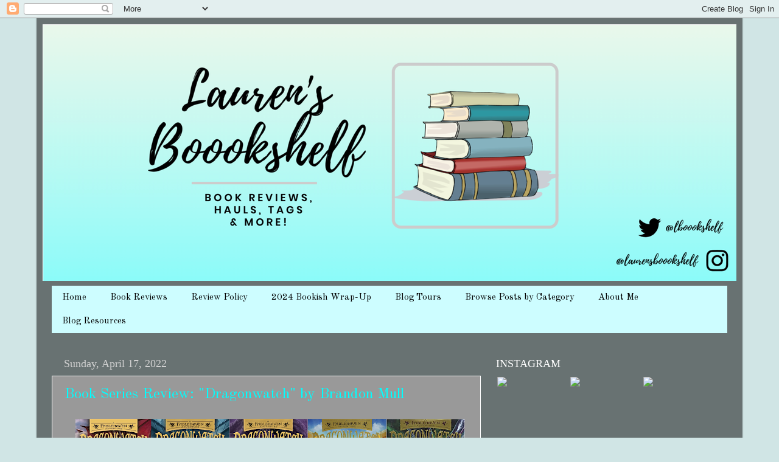

--- FILE ---
content_type: text/html; charset=UTF-8
request_url: https://www.laurensboookshelf.com/2022/04/
body_size: 40370
content:
<!DOCTYPE html>
<html class='v2' dir='ltr' lang='en' xmlns='http://www.w3.org/1999/xhtml' xmlns:b='http://www.google.com/2005/gml/b' xmlns:data='http://www.google.com/2005/gml/data' xmlns:expr='http://www.google.com/2005/gml/expr'>
<head>
<link href='https://www.blogger.com/static/v1/widgets/335934321-css_bundle_v2.css' rel='stylesheet' type='text/css'/>
<script async='async' data-ad-client='ca-pub-6039052663735610' src='https://pagead2.googlesyndication.com/pagead/js/adsbygoogle.js'></script>
<meta content='width=1100' name='viewport'/>
<meta content='ba005239034a7cd37030c92a044a6ffd' name='p:domain_verify'/>
<meta content='text/html; charset=UTF-8' http-equiv='Content-Type'/>
<meta content='blogger' name='generator'/>
<link href='https://www.laurensboookshelf.com/favicon.ico' rel='icon' type='image/x-icon'/>
<link href='https://www.laurensboookshelf.com/2022/04/' rel='canonical'/>
<link rel="alternate" type="application/atom+xml" title="Lauren&#39;s Boookshelf - Atom" href="https://www.laurensboookshelf.com/feeds/posts/default" />
<link rel="alternate" type="application/rss+xml" title="Lauren&#39;s Boookshelf - RSS" href="https://www.laurensboookshelf.com/feeds/posts/default?alt=rss" />
<link rel="service.post" type="application/atom+xml" title="Lauren&#39;s Boookshelf - Atom" href="https://www.blogger.com/feeds/8386824885730224748/posts/default" />
<!--Can't find substitution for tag [blog.ieCssRetrofitLinks]-->
<meta content='https://www.laurensboookshelf.com/2022/04/' property='og:url'/>
<meta content='Lauren&#39;s Boookshelf' property='og:title'/>
<meta content='' property='og:description'/>
<title>Lauren's Boookshelf: April 2022</title>
<style type='text/css'>@font-face{font-family:'Lora';font-style:normal;font-weight:400;font-display:swap;src:url(//fonts.gstatic.com/s/lora/v37/0QI6MX1D_JOuGQbT0gvTJPa787weuxJMkq18ndeYxZ2JTg.woff2)format('woff2');unicode-range:U+0460-052F,U+1C80-1C8A,U+20B4,U+2DE0-2DFF,U+A640-A69F,U+FE2E-FE2F;}@font-face{font-family:'Lora';font-style:normal;font-weight:400;font-display:swap;src:url(//fonts.gstatic.com/s/lora/v37/0QI6MX1D_JOuGQbT0gvTJPa787weuxJFkq18ndeYxZ2JTg.woff2)format('woff2');unicode-range:U+0301,U+0400-045F,U+0490-0491,U+04B0-04B1,U+2116;}@font-face{font-family:'Lora';font-style:normal;font-weight:400;font-display:swap;src:url(//fonts.gstatic.com/s/lora/v37/0QI6MX1D_JOuGQbT0gvTJPa787weuxI9kq18ndeYxZ2JTg.woff2)format('woff2');unicode-range:U+0302-0303,U+0305,U+0307-0308,U+0310,U+0312,U+0315,U+031A,U+0326-0327,U+032C,U+032F-0330,U+0332-0333,U+0338,U+033A,U+0346,U+034D,U+0391-03A1,U+03A3-03A9,U+03B1-03C9,U+03D1,U+03D5-03D6,U+03F0-03F1,U+03F4-03F5,U+2016-2017,U+2034-2038,U+203C,U+2040,U+2043,U+2047,U+2050,U+2057,U+205F,U+2070-2071,U+2074-208E,U+2090-209C,U+20D0-20DC,U+20E1,U+20E5-20EF,U+2100-2112,U+2114-2115,U+2117-2121,U+2123-214F,U+2190,U+2192,U+2194-21AE,U+21B0-21E5,U+21F1-21F2,U+21F4-2211,U+2213-2214,U+2216-22FF,U+2308-230B,U+2310,U+2319,U+231C-2321,U+2336-237A,U+237C,U+2395,U+239B-23B7,U+23D0,U+23DC-23E1,U+2474-2475,U+25AF,U+25B3,U+25B7,U+25BD,U+25C1,U+25CA,U+25CC,U+25FB,U+266D-266F,U+27C0-27FF,U+2900-2AFF,U+2B0E-2B11,U+2B30-2B4C,U+2BFE,U+3030,U+FF5B,U+FF5D,U+1D400-1D7FF,U+1EE00-1EEFF;}@font-face{font-family:'Lora';font-style:normal;font-weight:400;font-display:swap;src:url(//fonts.gstatic.com/s/lora/v37/0QI6MX1D_JOuGQbT0gvTJPa787weuxIvkq18ndeYxZ2JTg.woff2)format('woff2');unicode-range:U+0001-000C,U+000E-001F,U+007F-009F,U+20DD-20E0,U+20E2-20E4,U+2150-218F,U+2190,U+2192,U+2194-2199,U+21AF,U+21E6-21F0,U+21F3,U+2218-2219,U+2299,U+22C4-22C6,U+2300-243F,U+2440-244A,U+2460-24FF,U+25A0-27BF,U+2800-28FF,U+2921-2922,U+2981,U+29BF,U+29EB,U+2B00-2BFF,U+4DC0-4DFF,U+FFF9-FFFB,U+10140-1018E,U+10190-1019C,U+101A0,U+101D0-101FD,U+102E0-102FB,U+10E60-10E7E,U+1D2C0-1D2D3,U+1D2E0-1D37F,U+1F000-1F0FF,U+1F100-1F1AD,U+1F1E6-1F1FF,U+1F30D-1F30F,U+1F315,U+1F31C,U+1F31E,U+1F320-1F32C,U+1F336,U+1F378,U+1F37D,U+1F382,U+1F393-1F39F,U+1F3A7-1F3A8,U+1F3AC-1F3AF,U+1F3C2,U+1F3C4-1F3C6,U+1F3CA-1F3CE,U+1F3D4-1F3E0,U+1F3ED,U+1F3F1-1F3F3,U+1F3F5-1F3F7,U+1F408,U+1F415,U+1F41F,U+1F426,U+1F43F,U+1F441-1F442,U+1F444,U+1F446-1F449,U+1F44C-1F44E,U+1F453,U+1F46A,U+1F47D,U+1F4A3,U+1F4B0,U+1F4B3,U+1F4B9,U+1F4BB,U+1F4BF,U+1F4C8-1F4CB,U+1F4D6,U+1F4DA,U+1F4DF,U+1F4E3-1F4E6,U+1F4EA-1F4ED,U+1F4F7,U+1F4F9-1F4FB,U+1F4FD-1F4FE,U+1F503,U+1F507-1F50B,U+1F50D,U+1F512-1F513,U+1F53E-1F54A,U+1F54F-1F5FA,U+1F610,U+1F650-1F67F,U+1F687,U+1F68D,U+1F691,U+1F694,U+1F698,U+1F6AD,U+1F6B2,U+1F6B9-1F6BA,U+1F6BC,U+1F6C6-1F6CF,U+1F6D3-1F6D7,U+1F6E0-1F6EA,U+1F6F0-1F6F3,U+1F6F7-1F6FC,U+1F700-1F7FF,U+1F800-1F80B,U+1F810-1F847,U+1F850-1F859,U+1F860-1F887,U+1F890-1F8AD,U+1F8B0-1F8BB,U+1F8C0-1F8C1,U+1F900-1F90B,U+1F93B,U+1F946,U+1F984,U+1F996,U+1F9E9,U+1FA00-1FA6F,U+1FA70-1FA7C,U+1FA80-1FA89,U+1FA8F-1FAC6,U+1FACE-1FADC,U+1FADF-1FAE9,U+1FAF0-1FAF8,U+1FB00-1FBFF;}@font-face{font-family:'Lora';font-style:normal;font-weight:400;font-display:swap;src:url(//fonts.gstatic.com/s/lora/v37/0QI6MX1D_JOuGQbT0gvTJPa787weuxJOkq18ndeYxZ2JTg.woff2)format('woff2');unicode-range:U+0102-0103,U+0110-0111,U+0128-0129,U+0168-0169,U+01A0-01A1,U+01AF-01B0,U+0300-0301,U+0303-0304,U+0308-0309,U+0323,U+0329,U+1EA0-1EF9,U+20AB;}@font-face{font-family:'Lora';font-style:normal;font-weight:400;font-display:swap;src:url(//fonts.gstatic.com/s/lora/v37/0QI6MX1D_JOuGQbT0gvTJPa787weuxJPkq18ndeYxZ2JTg.woff2)format('woff2');unicode-range:U+0100-02BA,U+02BD-02C5,U+02C7-02CC,U+02CE-02D7,U+02DD-02FF,U+0304,U+0308,U+0329,U+1D00-1DBF,U+1E00-1E9F,U+1EF2-1EFF,U+2020,U+20A0-20AB,U+20AD-20C0,U+2113,U+2C60-2C7F,U+A720-A7FF;}@font-face{font-family:'Lora';font-style:normal;font-weight:400;font-display:swap;src:url(//fonts.gstatic.com/s/lora/v37/0QI6MX1D_JOuGQbT0gvTJPa787weuxJBkq18ndeYxZ0.woff2)format('woff2');unicode-range:U+0000-00FF,U+0131,U+0152-0153,U+02BB-02BC,U+02C6,U+02DA,U+02DC,U+0304,U+0308,U+0329,U+2000-206F,U+20AC,U+2122,U+2191,U+2193,U+2212,U+2215,U+FEFF,U+FFFD;}@font-face{font-family:'Old Standard TT';font-style:normal;font-weight:400;font-display:swap;src:url(//fonts.gstatic.com/s/oldstandardtt/v22/MwQubh3o1vLImiwAVvYawgcf2eVep1q4ZnRSZ_QG.woff2)format('woff2');unicode-range:U+0460-052F,U+1C80-1C8A,U+20B4,U+2DE0-2DFF,U+A640-A69F,U+FE2E-FE2F;}@font-face{font-family:'Old Standard TT';font-style:normal;font-weight:400;font-display:swap;src:url(//fonts.gstatic.com/s/oldstandardtt/v22/MwQubh3o1vLImiwAVvYawgcf2eVerlq4ZnRSZ_QG.woff2)format('woff2');unicode-range:U+0301,U+0400-045F,U+0490-0491,U+04B0-04B1,U+2116;}@font-face{font-family:'Old Standard TT';font-style:normal;font-weight:400;font-display:swap;src:url(//fonts.gstatic.com/s/oldstandardtt/v22/MwQubh3o1vLImiwAVvYawgcf2eVepVq4ZnRSZ_QG.woff2)format('woff2');unicode-range:U+0102-0103,U+0110-0111,U+0128-0129,U+0168-0169,U+01A0-01A1,U+01AF-01B0,U+0300-0301,U+0303-0304,U+0308-0309,U+0323,U+0329,U+1EA0-1EF9,U+20AB;}@font-face{font-family:'Old Standard TT';font-style:normal;font-weight:400;font-display:swap;src:url(//fonts.gstatic.com/s/oldstandardtt/v22/MwQubh3o1vLImiwAVvYawgcf2eVepFq4ZnRSZ_QG.woff2)format('woff2');unicode-range:U+0100-02BA,U+02BD-02C5,U+02C7-02CC,U+02CE-02D7,U+02DD-02FF,U+0304,U+0308,U+0329,U+1D00-1DBF,U+1E00-1E9F,U+1EF2-1EFF,U+2020,U+20A0-20AB,U+20AD-20C0,U+2113,U+2C60-2C7F,U+A720-A7FF;}@font-face{font-family:'Old Standard TT';font-style:normal;font-weight:400;font-display:swap;src:url(//fonts.gstatic.com/s/oldstandardtt/v22/MwQubh3o1vLImiwAVvYawgcf2eVeqlq4ZnRSZw.woff2)format('woff2');unicode-range:U+0000-00FF,U+0131,U+0152-0153,U+02BB-02BC,U+02C6,U+02DA,U+02DC,U+0304,U+0308,U+0329,U+2000-206F,U+20AC,U+2122,U+2191,U+2193,U+2212,U+2215,U+FEFF,U+FFFD;}</style>
<style id='page-skin-1' type='text/css'><!--
/*-----------------------------------------------
Blogger Template Style
Name:     Picture Window
Designer: Blogger
URL:      www.blogger.com
----------------------------------------------- */
/* Variable definitions
====================
<Variable name="keycolor" description="Main Color" type="color" default="#1a222a"/>
<Variable name="body.background" description="Body Background" type="background"
color="#d0e5e5" default="#111111 url(//themes.googleusercontent.com/image?id=1OACCYOE0-eoTRTfsBuX1NMN9nz599ufI1Jh0CggPFA_sK80AGkIr8pLtYRpNUKPmwtEa) repeat-x fixed top center"/>
<Group description="Page Text" selector="body">
<Variable name="body.font" description="Font" type="font"
default="normal normal 15px Arial, Tahoma, Helvetica, FreeSans, sans-serif"/>
<Variable name="body.text.color" description="Text Color" type="color" default="#333333"/>
</Group>
<Group description="Backgrounds" selector=".body-fauxcolumns-outer">
<Variable name="body.background.color" description="Outer Background" type="color" default="#296695"/>
<Variable name="header.background.color" description="Header Background" type="color" default="transparent"/>
<Variable name="post.background.color" description="Post Background" type="color" default="#ffffff"/>
</Group>
<Group description="Links" selector=".main-outer">
<Variable name="link.color" description="Link Color" type="color" default="#336699"/>
<Variable name="link.visited.color" description="Visited Color" type="color" default="#6699cc"/>
<Variable name="link.hover.color" description="Hover Color" type="color" default="#33aaff"/>
</Group>
<Group description="Blog Title" selector=".header h1">
<Variable name="header.font" description="Title Font" type="font"
default="normal normal 36px Arial, Tahoma, Helvetica, FreeSans, sans-serif"/>
<Variable name="header.text.color" description="Text Color" type="color" default="#ffffff" />
</Group>
<Group description="Tabs Text" selector=".tabs-inner .widget li a">
<Variable name="tabs.font" description="Font" type="font"
default="normal normal 15px Arial, Tahoma, Helvetica, FreeSans, sans-serif"/>
<Variable name="tabs.text.color" description="Text Color" type="color" default="#ffffff"/>
<Variable name="tabs.selected.text.color" description="Selected Color" type="color" default="#00ffff"/>
</Group>
<Group description="Tabs Background" selector=".tabs-outer .PageList">
<Variable name="tabs.background.color" description="Background Color" type="color" default="transparent"/>
<Variable name="tabs.selected.background.color" description="Selected Color" type="color" default="transparent"/>
<Variable name="tabs.separator.color" description="Separator Color" type="color" default="transparent"/>
</Group>
<Group description="Post Title" selector="h3.post-title, .comments h4">
<Variable name="post.title.font" description="Title Font" type="font"
default="normal normal 18px Arial, Tahoma, Helvetica, FreeSans, sans-serif"/>
</Group>
<Group description="Date Header" selector=".date-header">
<Variable name="date.header.color" description="Text Color" type="color" default="#000000"/>
</Group>
<Group description="Post" selector=".post">
<Variable name="post.footer.text.color" description="Footer Text Color" type="color" default="#999999"/>
<Variable name="post.border.color" description="Border Color" type="color" default="#dddddd"/>
</Group>
<Group description="Gadgets" selector="h2">
<Variable name="widget.title.font" description="Title Font" type="font"
default="bold normal 13px Arial, Tahoma, Helvetica, FreeSans, sans-serif"/>
<Variable name="widget.title.text.color" description="Title Color" type="color" default="#888888"/>
</Group>
<Group description="Footer" selector=".footer-outer">
<Variable name="footer.text.color" description="Text Color" type="color" default="#cccccc"/>
<Variable name="footer.widget.title.text.color" description="Gadget Title Color" type="color" default="#aaaaaa"/>
</Group>
<Group description="Footer Links" selector=".footer-outer">
<Variable name="footer.link.color" description="Link Color" type="color" default="#99ccee"/>
<Variable name="footer.link.visited.color" description="Visited Color" type="color" default="#77aaee"/>
<Variable name="footer.link.hover.color" description="Hover Color" type="color" default="#33aaff"/>
</Group>
<Variable name="content.margin" description="Content Margin Top" type="length" default="20px" min="0" max="100px"/>
<Variable name="content.padding" description="Content Padding" type="length" default="0" min="0" max="100px"/>
<Variable name="content.background" description="Content Background" type="background"
default="transparent none repeat scroll top left"/>
<Variable name="content.border.radius" description="Content Border Radius" type="length" default="0" min="0" max="100px"/>
<Variable name="content.shadow.spread" description="Content Shadow Spread" type="length" default="0" min="0" max="100px"/>
<Variable name="header.padding" description="Header Padding" type="length" default="0" min="0" max="100px"/>
<Variable name="header.background.gradient" description="Header Gradient" type="url"
default="none"/>
<Variable name="header.border.radius" description="Header Border Radius" type="length" default="0" min="0" max="100px"/>
<Variable name="main.border.radius.top" description="Main Border Radius" type="length" default="20px" min="0" max="100px"/>
<Variable name="footer.border.radius.top" description="Footer Border Radius Top" type="length" default="0" min="0" max="100px"/>
<Variable name="footer.border.radius.bottom" description="Footer Border Radius Bottom" type="length" default="20px" min="0" max="100px"/>
<Variable name="region.shadow.spread" description="Main and Footer Shadow Spread" type="length" default="3px" min="0" max="100px"/>
<Variable name="region.shadow.offset" description="Main and Footer Shadow Offset" type="length" default="1px" min="-50px" max="50px"/>
<Variable name="tabs.background.gradient" description="Tab Background Gradient" type="url" default="none"/>
<Variable name="tab.selected.background.gradient" description="Selected Tab Background" type="url"
default="url(https://resources.blogblog.com/blogblog/data/1kt/transparent/white80.png)"/>
<Variable name="tab.background" description="Tab Background" type="background"
default="transparent url(https://resources.blogblog.com/blogblog/data/1kt/transparent/black50.png) repeat scroll top left"/>
<Variable name="tab.border.radius" description="Tab Border Radius" type="length" default="10px" min="0" max="100px"/>
<Variable name="tab.first.border.radius" description="First Tab Border Radius" type="length" default="10px" min="0" max="100px"/>
<Variable name="tabs.border.radius" description="Tabs Border Radius" type="length" default="0" min="0" max="100px"/>
<Variable name="tabs.spacing" description="Tab Spacing" type="length" default=".25em" min="0" max="10em"/>
<Variable name="tabs.margin.bottom" description="Tab Margin Bottom" type="length" default="0" min="0" max="100px"/>
<Variable name="tabs.margin.sides" description="Tab Margin Sides" type="length" default="20px" min="0" max="100px"/>
<Variable name="main.background" description="Main Background" type="background"
default="transparent url(https://resources.blogblog.com/blogblog/data/1kt/transparent/white80.png) repeat scroll top left"/>
<Variable name="main.padding.sides" description="Main Padding Sides" type="length" default="20px" min="0" max="100px"/>
<Variable name="footer.background" description="Footer Background" type="background"
default="transparent url(https://resources.blogblog.com/blogblog/data/1kt/transparent/black50.png) repeat scroll top left"/>
<Variable name="post.margin.sides" description="Post Margin Sides" type="length" default="-20px" min="-50px" max="50px"/>
<Variable name="post.border.radius" description="Post Border Radius" type="length" default="5px" min="0" max="100px"/>
<Variable name="widget.title.text.transform" description="Widget Title Text Transform" type="string" default="uppercase"/>
<Variable name="mobile.background.overlay" description="Mobile Background Overlay" type="string"
default="transparent none repeat scroll top left"/>
<Variable name="startSide" description="Side where text starts in blog language" type="automatic" default="left"/>
<Variable name="endSide" description="Side where text ends in blog language" type="automatic" default="right"/>
*/
/* Content
----------------------------------------------- */
body {
font: normal normal 18px Lora;
color: #000000;
background: #d0e5e5 none no-repeat scroll center center;
}
html body .region-inner {
min-width: 0;
max-width: 100%;
width: auto;
}
.content-outer {
font-size: 90%;
}
a:link {
text-decoration:none;
color: #00ffff;
}
a:visited {
text-decoration:none;
color: #00ffff;
}
a:hover {
text-decoration:underline;
color: #00327f;
}
.content-outer {
background: transparent url(//www.blogblog.com/1kt/transparent/black50.png) repeat scroll top left;
-moz-border-radius: 0;
-webkit-border-radius: 0;
-goog-ms-border-radius: 0;
border-radius: 0;
-moz-box-shadow: 0 0 3px rgba(0, 0, 0, .15);
-webkit-box-shadow: 0 0 3px rgba(0, 0, 0, .15);
-goog-ms-box-shadow: 0 0 3px rgba(0, 0, 0, .15);
box-shadow: 0 0 3px rgba(0, 0, 0, .15);
margin: 0 auto;
}
.content-inner {
padding: 10px;
}
/* Header
----------------------------------------------- */
.header-outer {
background: #eeeeee none repeat-x scroll top left;
_background-image: none;
color: #ffffff;
-moz-border-radius: 0;
-webkit-border-radius: 0;
-goog-ms-border-radius: 0;
border-radius: 0;
}
.Header img, .Header #header-inner {
-moz-border-radius: 0;
-webkit-border-radius: 0;
-goog-ms-border-radius: 0;
border-radius: 0;
}
.header-inner .Header .titlewrapper,
.header-inner .Header .descriptionwrapper {
padding-left: 30px;
padding-right: 30px;
}
.Header h1 {
font: normal normal 48px Old Standard TT;
text-shadow: 1px 1px 3px rgba(0, 0, 0, 0.3);
}
.Header h1 a {
color: #ffffff;
}
.Header .description {
font-size: 130%;
}
/* Tabs
----------------------------------------------- */
/*** Start of my own code ***/
#navigationbar {
width: 100%; /* change the width of the navigation bar */
height: 35px; /* change the height of the navigation bar */
background-color: #b6ebeb;
}
#navigationcss {
margin: 0 auto;
padding: 0px, 17px, 0px, 17px;
}
#navigationcss ul {
float: none;
list-style: none;
margin: 0;
padding: 0px, 17px, 0px, 17px;
}
#navigationcss li a, #navigationcss li a:link, #navigationcss li a:visited {
color: #000000; /* change color of the main links */
display: block;
margin: 0;
padding: 10px 17px;  /* change the first number for the top/bottom spacing, and the second number for left/right spacing */
}
#navigationcss li a:hover, #navigationcss li a:active {
color: #000000 ; /* change the color of the links when hovered over */
margin: 0;
padding: 10px 17px; /* make sure these are the same as the section above! */
}
#navigationcss li li a, #navigationcss li li a:link, #navigationcss li li a:visited {
background: #b6ebeb;  /* change the background color of the drop down box */
width: 100%;
color: #000000; /* change the color of the drop down links */
float: none;
margin: 0;
padding: 10px 17px; /* similar to above, change for the spacing around the links */
}
#navigationcss li li a:hover, #navigationcss li li a:active {
background: #00ffff ; /* change the background color of drop down items on hover */
color: #000000; /* change the color of drop down links on hover */
padding: 10px 17px;  /* keep these the same as the above section */
}
#navigationcss li {
float: none;
display: inline-block;
list-style: none;
margin: 0;
padding: 0;
}
#navigationcss li ul {
z-index: 9999;
position: absolute;
left: -999em;
height: auto;
width: 150px;
margin: 0;
padding: 0;
}
#navigationcss li:hover ul, #navigationcss li li:hover ul, #navigationcss li li li:hover ul, #navigationcss li.sfhover ul, #navigationcss li li.sfhover ul, #navigationcss li li li.sfhover ul {
left: auto;
}
/*** End of my own code ***/
.tabs-inner {
margin: .5em 15px 1em;
padding: 0;
}
.tabs-inner .section {
margin: 0;
}
.tabs-inner .widget ul {
padding: 0;
background: #cdfdff none repeat scroll bottom;
-moz-border-radius: 0;
-webkit-border-radius: 0;
-goog-ms-border-radius: 0;
border-radius: 0;
}
.tabs-inner .widget li {
border: none;
}
.tabs-inner .widget li a {
display: inline-block;
padding: .5em 1em;
margin-right: 0;
color: #000000;
font: normal normal 15px Old Standard TT;
-moz-border-radius: 0 0 0 0;
-webkit-border-top-left-radius: 0;
-webkit-border-top-right-radius: 0;
-goog-ms-border-radius: 0 0 0 0;
border-radius: 0 0 0 0;
background: transparent none no-repeat scroll top left;
border-right: 1px solid rgba(0, 0, 0, 0);
}
.tabs-inner .widget li:first-child a {
padding-left: 1.25em;
-moz-border-radius-topleft: 0;
-moz-border-radius-bottomleft: 0;
-webkit-border-top-left-radius: 0;
-webkit-border-bottom-left-radius: 0;
-goog-ms-border-top-left-radius: 0;
-goog-ms-border-bottom-left-radius: 0;
border-top-left-radius: 0;
border-bottom-left-radius: 0;
}
.tabs-inner .widget li.selected a,
.tabs-inner .widget li a:hover {
position: relative;
z-index: 1;
background: #00ffff none repeat scroll bottom;
color: #000000;
-moz-box-shadow: 0 0 0 rgba(0, 0, 0, .15);
-webkit-box-shadow: 0 0 0 rgba(0, 0, 0, .15);
-goog-ms-box-shadow: 0 0 0 rgba(0, 0, 0, .15);
box-shadow: 0 0 0 rgba(0, 0, 0, .15);
}
/* Headings
----------------------------------------------- */
h2 {
font: normal normal 18px Georgia, Utopia, 'Palatino Linotype', Palatino, serif;
text-transform: none;
color: #ffffff;
margin: .5em 0;
}
/* Main
----------------------------------------------- */
.main-outer {
background: transparent none repeat scroll top center;
-moz-border-radius: 0 0 0 0;
-webkit-border-top-left-radius: 0;
-webkit-border-top-right-radius: 0;
-webkit-border-bottom-left-radius: 0;
-webkit-border-bottom-right-radius: 0;
-goog-ms-border-radius: 0 0 0 0;
border-radius: 0 0 0 0;
-moz-box-shadow: 0 0 0 rgba(0, 0, 0, .15);
-webkit-box-shadow: 0 0 0 rgba(0, 0, 0, .15);
-goog-ms-box-shadow: 0 0 0 rgba(0, 0, 0, .15);
box-shadow: 0 0 0 rgba(0, 0, 0, .15);
}
.main-inner {
padding: 15px 20px 20px;
}
.main-inner .column-center-inner {
padding: 0 0;
}
.main-inner .column-left-inner {
padding-left: 0;
}
.main-inner .column-right-inner {
padding-right: 0;
}
/* Posts
----------------------------------------------- */
h3.post-title {
margin: 0;
font: normal normal 24px Old Standard TT;
}
.comments h4 {
margin: 1em 0 0;
font: normal normal 24px Old Standard TT;
}
.date-header span {
color: #d1d1d1;
}
.post-outer {
background-color: #999999;
border: solid 1px #ffffff;
-moz-border-radius: 0;
-webkit-border-radius: 0;
border-radius: 0;
-goog-ms-border-radius: 0;
padding: 15px 20px;
margin: 0 -20px 20px;
}
.post-body {
line-height: 1.4;
font-size: 110%;
position: relative;
}
.post-header {
margin: 0 0 1.5em;
color: #000000;
line-height: 1.6;
}
.post-footer {
margin: .5em 0 0;
color: #000000;
line-height: 1.6;
}
#blog-pager {
font-size: 140%
}
#comments .comment-author {
padding-top: 1.5em;
border-top: dashed 1px #ccc;
border-top: dashed 1px rgba(128, 128, 128, .5);
background-position: 0 1.5em;
}
#comments .comment-author:first-child {
padding-top: 0;
border-top: none;
}
.avatar-image-container {
margin: .2em 0 0;
}
/* Comments
----------------------------------------------- */
.comments .comments-content .icon.blog-author {
background-repeat: no-repeat;
background-image: url([data-uri]);
}
.comments .comments-content .loadmore a {
border-top: 1px solid #00327f;
border-bottom: 1px solid #00327f;
}
.comments .continue {
border-top: 2px solid #00327f;
}
/* Widgets
----------------------------------------------- */
.widget ul, .widget #ArchiveList ul.flat {
padding: 0;
list-style: none;
}
.widget ul li, .widget #ArchiveList ul.flat li {
border-top: dashed 1px #ccc;
border-top: dashed 1px rgba(128, 128, 128, .5);
}
.widget ul li:first-child, .widget #ArchiveList ul.flat li:first-child {
border-top: none;
}
.widget .post-body ul {
list-style: disc;
}
.widget .post-body ul li {
border: none;
}
/* Footer
----------------------------------------------- */
.footer-outer {
color:#17cbff;
background: transparent none repeat scroll top center;
-moz-border-radius: 0 0 0 0;
-webkit-border-top-left-radius: 0;
-webkit-border-top-right-radius: 0;
-webkit-border-bottom-left-radius: 0;
-webkit-border-bottom-right-radius: 0;
-goog-ms-border-radius: 0 0 0 0;
border-radius: 0 0 0 0;
-moz-box-shadow: 0 0 0 rgba(0, 0, 0, .15);
-webkit-box-shadow: 0 0 0 rgba(0, 0, 0, .15);
-goog-ms-box-shadow: 0 0 0 rgba(0, 0, 0, .15);
box-shadow: 0 0 0 rgba(0, 0, 0, .15);
}
.footer-inner {
padding: 10px 20px 20px;
}
.footer-outer a {
color: #ffa01c;
}
.footer-outer a:visited {
color: #ff8501;
}
.footer-outer a:hover {
color: #ffaf1c;
}
.footer-outer .widget h2 {
color: #00d3fa;
}
/* Mobile
----------------------------------------------- */
html body.mobile {
height: auto;
}
html body.mobile {
min-height: 480px;
background-size: 100% auto;
}
.mobile .body-fauxcolumn-outer {
background: transparent none repeat scroll top left;
}
html .mobile .mobile-date-outer, html .mobile .blog-pager {
border-bottom: none;
background: transparent none repeat scroll top center;
margin-bottom: 10px;
}
.mobile .date-outer {
background: transparent none repeat scroll top center;
}
.mobile .header-outer, .mobile .main-outer,
.mobile .post-outer, .mobile .footer-outer {
-moz-border-radius: 0;
-webkit-border-radius: 0;
-goog-ms-border-radius: 0;
border-radius: 0;
}
.mobile .content-outer,
.mobile .main-outer,
.mobile .post-outer {
background: inherit;
border: none;
}
.mobile .content-outer {
font-size: 100%;
}
.mobile-link-button {
background-color: #00ffff;
}
.mobile-link-button a:link, .mobile-link-button a:visited {
color: #999999;
}
.mobile-index-contents {
color: #000000;
}
.mobile .tabs-inner .PageList .widget-content {
background: #00ffff none repeat scroll bottom;
color: #000000;
}
.mobile .tabs-inner .PageList .widget-content .pagelist-arrow {
border-left: 1px solid rgba(0, 0, 0, 0);
}

--></style>
<style id='template-skin-1' type='text/css'><!--
body {
min-width: 1160px;
}
.content-outer, .content-fauxcolumn-outer, .region-inner {
min-width: 1160px;
max-width: 1160px;
_width: 1160px;
}
.main-inner .columns {
padding-left: 0px;
padding-right: 405px;
}
.main-inner .fauxcolumn-center-outer {
left: 0px;
right: 405px;
/* IE6 does not respect left and right together */
_width: expression(this.parentNode.offsetWidth -
parseInt("0px") -
parseInt("405px") + 'px');
}
.main-inner .fauxcolumn-left-outer {
width: 0px;
}
.main-inner .fauxcolumn-right-outer {
width: 405px;
}
.main-inner .column-left-outer {
width: 0px;
right: 100%;
margin-left: -0px;
}
.main-inner .column-right-outer {
width: 405px;
margin-right: -405px;
}
#layout {
min-width: 0;
}
#layout .content-outer {
min-width: 0;
width: 800px;
}
#layout .region-inner {
min-width: 0;
width: auto;
}
body#layout div.add_widget {
padding: 8px;
}
body#layout div.add_widget a {
margin-left: 32px;
}
--></style>
<link href='https://www.blogger.com/dyn-css/authorization.css?targetBlogID=8386824885730224748&amp;zx=370dae70-fc66-42f6-a130-9dc12f73eecb' media='none' onload='if(media!=&#39;all&#39;)media=&#39;all&#39;' rel='stylesheet'/><noscript><link href='https://www.blogger.com/dyn-css/authorization.css?targetBlogID=8386824885730224748&amp;zx=370dae70-fc66-42f6-a130-9dc12f73eecb' rel='stylesheet'/></noscript>
<meta name='google-adsense-platform-account' content='ca-host-pub-1556223355139109'/>
<meta name='google-adsense-platform-domain' content='blogspot.com'/>

<!-- data-ad-client=ca-pub-6039052663735610 -->

</head>
<body class='loading'>
<div class='navbar section' id='navbar' name='Navbar'><div class='widget Navbar' data-version='1' id='Navbar1'><script type="text/javascript">
    function setAttributeOnload(object, attribute, val) {
      if(window.addEventListener) {
        window.addEventListener('load',
          function(){ object[attribute] = val; }, false);
      } else {
        window.attachEvent('onload', function(){ object[attribute] = val; });
      }
    }
  </script>
<div id="navbar-iframe-container"></div>
<script type="text/javascript" src="https://apis.google.com/js/platform.js"></script>
<script type="text/javascript">
      gapi.load("gapi.iframes:gapi.iframes.style.bubble", function() {
        if (gapi.iframes && gapi.iframes.getContext) {
          gapi.iframes.getContext().openChild({
              url: 'https://www.blogger.com/navbar/8386824885730224748?origin\x3dhttps://www.laurensboookshelf.com',
              where: document.getElementById("navbar-iframe-container"),
              id: "navbar-iframe"
          });
        }
      });
    </script><script type="text/javascript">
(function() {
var script = document.createElement('script');
script.type = 'text/javascript';
script.src = '//pagead2.googlesyndication.com/pagead/js/google_top_exp.js';
var head = document.getElementsByTagName('head')[0];
if (head) {
head.appendChild(script);
}})();
</script>
</div></div>
<div class='body-fauxcolumns'>
<div class='fauxcolumn-outer body-fauxcolumn-outer'>
<div class='cap-top'>
<div class='cap-left'></div>
<div class='cap-right'></div>
</div>
<div class='fauxborder-left'>
<div class='fauxborder-right'></div>
<div class='fauxcolumn-inner'>
</div>
</div>
<div class='cap-bottom'>
<div class='cap-left'></div>
<div class='cap-right'></div>
</div>
</div>
</div>
<div class='content'>
<div class='content-fauxcolumns'>
<div class='fauxcolumn-outer content-fauxcolumn-outer'>
<div class='cap-top'>
<div class='cap-left'></div>
<div class='cap-right'></div>
</div>
<div class='fauxborder-left'>
<div class='fauxborder-right'></div>
<div class='fauxcolumn-inner'>
</div>
</div>
<div class='cap-bottom'>
<div class='cap-left'></div>
<div class='cap-right'></div>
</div>
</div>
</div>
<div class='content-outer'>
<div class='content-cap-top cap-top'>
<div class='cap-left'></div>
<div class='cap-right'></div>
</div>
<div class='fauxborder-left content-fauxborder-left'>
<div class='fauxborder-right content-fauxborder-right'></div>
<div class='content-inner'>
<header>
<div class='header-outer'>
<div class='header-cap-top cap-top'>
<div class='cap-left'></div>
<div class='cap-right'></div>
</div>
<div class='fauxborder-left header-fauxborder-left'>
<div class='fauxborder-right header-fauxborder-right'></div>
<div class='region-inner header-inner'>
<div class='header section' id='header' name='Header'><div class='widget Header' data-version='1' id='Header1'>
<div id='header-inner'>
<a href='https://www.laurensboookshelf.com/' style='display: block'>
<img alt='Lauren&#39;s Boookshelf' height='422px; ' id='Header1_headerimg' src='https://blogger.googleusercontent.com/img/b/R29vZ2xl/AVvXsEgRyJNlkpHBBFqw2TQ3dMfOd7MvX0PHiqbD65qB7NYj1s7LeHvyiuuqhjzz0aB3EmXDCvEp1sOMY08ctZpnP3354vTgThgCIyHr5W_jeZ_94PCBY_mAQTkh6_f4D7VCfjP2McW6ZHirvOc/s1600/rsz_screen_shot_2019-04-25_at_124549_pm.png' style='display: block' width='1140px; '/>
</a>
</div>
</div></div>
</div>
</div>
<div class='header-cap-bottom cap-bottom'>
<div class='cap-left'></div>
<div class='cap-right'></div>
</div>
</div>
</header>
<div class='tabs-outer'>
<div class='tabs-cap-top cap-top'>
<div class='cap-left'></div>
<div class='cap-right'></div>
</div>
<div class='fauxborder-left tabs-fauxborder-left'>
<div class='fauxborder-right tabs-fauxborder-right'></div>
<div class='region-inner tabs-inner'>
<div class='tabs section' id='crosscol' name='Cross-Column'><div class='widget HTML' data-version='1' id='HTML3'>
<h2 class='title'>Nav Bar</h2>
<div class='widget-content'>
<div id='navigation'>
<ul id='navigationcss'>
<li>
<a href='http://laurensboookshelf.blogspot.com/'>Home</a>
</li>
<li>
<a href='http://laurensboookshelf.blogspot.com/p/books-reviews.html'>Book Reviews</a>
</li>
<li>
<a href='http://laurensboookshelf.blogspot.com/p/review-policy.html'>Review Policy</a>
</li>
<li>
<a href="https://www.laurensboookshelf.com/p/2024-bookish-wrap-up.html">2024 Bookish Wrap-Up</a>
<ul>
<li>
<a href="https://www.laurensboookshelf.com/p/2023-bookish-wrap-up.html">2023 Wrap-Up</a></li>
<li>
<a href='https://www.laurensboookshelf.com/p/2022-bookish-wrap-up.html'>2022 Wrap-Up</a></li>
<li><a href='https://www.laurensboookshelf.com/p/2021-bookish-wrap-up.html'>2021 Wrap-Up</a></li>
<li><a href='https://www.laurensboookshelf.com/p/read-in-2020.html'>2020 Wrap-Up</a></li>
<li><a href='https://www.laurensboookshelf.com/p/read-in-2019.html'>2019 Wrap-Up</a></li>
<li><a href='http://www.laurensboookshelf.com/p/read-in-2017_1.html'>2018 Wrap-Up</a></li>
<li><a href='http://www.laurensboookshelf.com/p/read-in-2017.html'>2017 Wrap-Up</a></li>
<li><a href='http://www.laurensboookshelf.com/p/read-in-2016.html'>2016 Wrap-Up</a></li>
<li><a href='http://www.laurensboookshelf.com/p/top-15-of-2015.html'>2015 Wrap-Up</a></li>
  			 </ul>
</li>
<li>
<a href="http://www.laurensboookshelf.com/p/blog-tours.html">Blog Tours</a></li>
      		<li>
<a href='http://laurensboookshelf.blogspot.com/p/collection-archives.html'>Browse Posts by Category</a>
</li>
<li>
<a href='http://laurensboookshelf.com/p/about-me.html'>About Me</a>
</li>
<li>
<a href='https://www.laurensboookshelf.com/p/resources.html'>Blog Resources</a>
</li>
</ul>
</div>
</div>
<div class='clear'></div>
</div></div>
<div class='tabs no-items section' id='crosscol-overflow' name='Cross-Column 2'></div>
</div>
</div>
<div class='tabs-cap-bottom cap-bottom'>
<div class='cap-left'></div>
<div class='cap-right'></div>
</div>
</div>
<div class='main-outer'>
<div class='main-cap-top cap-top'>
<div class='cap-left'></div>
<div class='cap-right'></div>
</div>
<div class='fauxborder-left main-fauxborder-left'>
<div class='fauxborder-right main-fauxborder-right'></div>
<div class='region-inner main-inner'>
<div class='columns fauxcolumns'>
<div class='fauxcolumn-outer fauxcolumn-center-outer'>
<div class='cap-top'>
<div class='cap-left'></div>
<div class='cap-right'></div>
</div>
<div class='fauxborder-left'>
<div class='fauxborder-right'></div>
<div class='fauxcolumn-inner'>
</div>
</div>
<div class='cap-bottom'>
<div class='cap-left'></div>
<div class='cap-right'></div>
</div>
</div>
<div class='fauxcolumn-outer fauxcolumn-left-outer'>
<div class='cap-top'>
<div class='cap-left'></div>
<div class='cap-right'></div>
</div>
<div class='fauxborder-left'>
<div class='fauxborder-right'></div>
<div class='fauxcolumn-inner'>
</div>
</div>
<div class='cap-bottom'>
<div class='cap-left'></div>
<div class='cap-right'></div>
</div>
</div>
<div class='fauxcolumn-outer fauxcolumn-right-outer'>
<div class='cap-top'>
<div class='cap-left'></div>
<div class='cap-right'></div>
</div>
<div class='fauxborder-left'>
<div class='fauxborder-right'></div>
<div class='fauxcolumn-inner'>
</div>
</div>
<div class='cap-bottom'>
<div class='cap-left'></div>
<div class='cap-right'></div>
</div>
</div>
<!-- corrects IE6 width calculation -->
<div class='columns-inner'>
<div class='column-center-outer'>
<div class='column-center-inner'>
<div class='main section' id='main' name='Main'><div class='widget Blog' data-version='1' id='Blog1'>
<div class='blog-posts hfeed'>

          <div class="date-outer">
        
<h2 class='date-header'><span>Sunday, April 17, 2022</span></h2>

          <div class="date-posts">
        
<div class='post-outer'>
<div class='post hentry uncustomized-post-template' itemprop='blogPost' itemscope='itemscope' itemtype='http://schema.org/BlogPosting'>
<meta content='https://blogger.googleusercontent.com/img/b/R29vZ2xl/AVvXsEhoq_ttPUFopdO62q-043yigctZm3iS1sY2iHbx_Yz1zU782GcOkwLfCjg1VvUbJQYFw6IJL4tyKeVyz53HN0k3Xai4HxfTbBcyL7l2AOkiFghSloIiZJCJvd9on4DFYUu2nV6mck09uWAGaoZg2NTIHg9s6ZyrgDT2d_AqxhAHd-7FDW29hqIgRSDq/w640-h192/Dragonwatch%20Covers.png' itemprop='image_url'/>
<meta content='8386824885730224748' itemprop='blogId'/>
<meta content='1823277712523811496' itemprop='postId'/>
<a name='1823277712523811496'></a>
<h3 class='post-title entry-title' itemprop='name'>
<a href='https://www.laurensboookshelf.com/2022/04/book-series-review-dragonwatch-by.html'>Book Series Review: "Dragonwatch" by Brandon Mull</a>
</h3>
<div class='post-header'>
<div class='post-header-line-1'></div>
</div>
<div class='post-body entry-content' id='post-body-1823277712523811496' itemprop='description articleBody'>
<div class="separator" style="clear: both; text-align: center;"><a href="https://blogger.googleusercontent.com/img/b/R29vZ2xl/AVvXsEhoq_ttPUFopdO62q-043yigctZm3iS1sY2iHbx_Yz1zU782GcOkwLfCjg1VvUbJQYFw6IJL4tyKeVyz53HN0k3Xai4HxfTbBcyL7l2AOkiFghSloIiZJCJvd9on4DFYUu2nV6mck09uWAGaoZg2NTIHg9s6ZyrgDT2d_AqxhAHd-7FDW29hqIgRSDq/s2240/Dragonwatch%20Covers.png" style="margin-left: 1em; margin-right: 1em;"><img border="0" data-original-height="671" data-original-width="2240" height="192" src="https://blogger.googleusercontent.com/img/b/R29vZ2xl/AVvXsEhoq_ttPUFopdO62q-043yigctZm3iS1sY2iHbx_Yz1zU782GcOkwLfCjg1VvUbJQYFw6IJL4tyKeVyz53HN0k3Xai4HxfTbBcyL7l2AOkiFghSloIiZJCJvd9on4DFYUu2nV6mck09uWAGaoZg2NTIHg9s6ZyrgDT2d_AqxhAHd-7FDW29hqIgRSDq/w640-h192/Dragonwatch%20Covers.png" width="640" /></a></div><div style="text-align: center;"><br /></div><div style="text-align: justify;">Series Title: <i>Dragonwatch</i></div><div style="text-align: justify;">Author: Brandon Mull</div><div style="text-align: justify;">Genre: Middle Grade Fantasy</div><div style="text-align: justify;">Reading Order &amp; Individual Ratings:</div><div style="text-align: justify;"><ol><li><i>Dragonwatch</i>&nbsp;- 4.5 // 5 stars</li><li><i>Wrath of the Dragon King</i>&nbsp;- 4.5 // 5 stars</li><li><i>Master of the Phantom Isle</i>&nbsp;- 4.5 // 5 stars</li><li><i>Champion of the Titan Games</i>&nbsp;- 4.5 // 5 stars</li><li><i>Return of the Dragon Slayers</i>&nbsp;- 4.5 // 5 stars</li><li><i>Legend of the Dragon Slayer</i>&nbsp;(companion)</li></ol></div><div style="text-align: justify;">Overall Rating: 4.5 // 5 stars</div><div style="text-align: justify;"><a href="https://www.goodreads.com/series/199517-dragonwatch" target="_blank">Goodreads</a></div><div style="text-align: justify;"><br /></div><div style="text-align: justify;">Let me just start out by saying that this series was a delight, I had so much fun reading it, and I look forward to returning to it again in the future! Okay, now that that's out of the way, let's get into the actual review.</div><div style="text-align: justify;"><br /></div><div style="text-align: justify;">So <i>Dragonwatch</i>&nbsp;is the sequel/spin-off series to <i>Fablehaven</i>, which is a series that is all about two kids who find out that their grandparents' house is actually on a magical preserve and grandparents interact with magical creatures every day. Obviously it's a bit more complicated and exciting than that, but at the very core that is what <i>Fablehaven</i>&nbsp;is about. Before I get into <i>Dragonwatch</i>, I want to warn that I cannot write this review without spoiling certain aspects of that first series.&nbsp;</div><div style="text-align: justify;"><br /></div><div style="text-align: justify;"><i>Dragonwatch</i>&nbsp;is set just a few months after the events of the final <i>Fablehaven</i>&nbsp;book. Things have quieted down and our characters are mostly chilling after an intense couple of years. But, unrest among the dragons is brewing and only intensified after they were given a taste of freedom. That's where this series picks off, with Kendra and Seth on a new mission to save the world.&nbsp;</div><div style="text-align: justify;"><br /></div><div style="text-align: justify;">This series was a delight. It was also very different than <i>Fablehaven</i>. For me, a lot of my feelings and thoughts around the first series come from reading the books as a child. In contrast, I am in my early twenties having just finished <i>Dragonwatch</i>&nbsp;so the feelings and experiences are different for both series. However, there remains a lot of nostalgia even with these new books that definitely made this sequel series fantastic.&nbsp;</div><div style="text-align: justify;"><br /></div><div style="text-align: justify;">The main thing I liked about this series was getting to be back with these characters and this world. As I read this when I was really young, this has always been a very vivid, magical world for me and I've always connected hard with the characters. That made it very easy for me to fall back into this world, especially as I reread <i>Fablehaven</i>&nbsp;right before reading this series.&nbsp;</div><div style="text-align: justify;"><br /></div><div style="text-align: justify;">Kendra and Seth have gotten a little wiser and a little older, but they still remain the same characters I grew to love and look up to as a child. Their younger cousins are introduced to this series and it's a very interesting dynamic to have Kendra and Seth be the experienced ones this time around. I found it really fascinating to watch how their characters have evolved and taken on these new roles. I honestly also expected Seth to take the forefront in this series, so when there was a pretty equal balance between Kendra and Seth, I was pleasantly surprised as Kendra has always been my favorite since I was nine years old.&nbsp;</div><div style="text-align: justify;"><br /></div><div style="text-align: justify;">Of course, not only do Kendra and Seth return, but we also get a whole host of return side characters that I was so excited to see. Now, there were some side characters who I wish had gotten more page time but I am just happy to have more content with these characters in general. I also know that Kendra and Seth couldn't have grown and done the things they did if all of these side characters were present 100% of the time.&nbsp;</div><div style="text-align: justify;"><br /></div><div style="text-align: justify;">I would say my favorite characters to see return were Warren, Tanu, Vanessa, Newel, and Doren. Of course, we have plenty of other side characters and new ones. There were some really great new characters that I loved reading about and being introduced to. The cast of characters is now quite large for this world.&nbsp;</div><div style="text-align: justify;"><br /></div><div style="text-align: justify;">Apart from getting to spend more time with these characters and this world, one of the main things I loved about this series is getting to explore what was previously unexplored. This refers to not just new preserves and parts of the magical world but also legends and lore and types of magic and the like. It was fascinating and I would love an updated Caretaker's Guide that incorporates all of this new knowledge.&nbsp;</div><div style="text-align: justify;"><br /></div><div style="text-align: justify;">I could live forever in this world and I don't think we would be able to explore it to its fullest extent, and that is really fascinating to me. Brandon Mull has taken our modern world but made it so much more magical than it already is.&nbsp;</div><div style="text-align: justify;"><br /></div><div style="text-align: justify;">The plot itself was interesting and I could see the similarities to other Brandon Mull books I've read. However, the way this story was told was different from <i>Fablehaven</i>&nbsp;which I think both worked and didn't work in ways. Obviously it sets it apart as a new series that doesn't need to be a carbon copy to be interesting. On the other hand, it was a bit difficult to go from the high stakes of the last <i>Fablehaven</i>&nbsp;book to the events of this first book in <i>Dragonwatch</i>.&nbsp;</div><div style="text-align: justify;"><br /></div><div style="text-align: justify;">This is not to say that the plot is unengaging or boring but the stakes feel lower. The big climax in the first book is less intense than any before in this world. And for me that made the first book feel more like part one with the sequel being part two of the same book. That's not to say it was boring, but it felt less complete than the other books.</div><div style="text-align: justify;"><br /></div><div style="text-align: justify;">On the other hand, the plot within this series was definitely more of a plot across five books rather than five books with interconnecting plots like <i>Fablehaven</i>&nbsp;seemed to be. This was enjoyable and I felt that it aged up the series a bit as you had to reflect on past books a lot more. I really liked that.&nbsp;</div><div style="text-align: justify;"><br /></div><div style="text-align: justify;">While the main feelings I had at the end of each book were that I loved it, I also had a slight feeling of wanting more that never went away even with the final book. I loved them and I had such a fun time. I think being an adult who is no longer the target audience and who now reads such complex fantasy may be the reason for this feeling so it's definitely not a critique of the series. I am no longer the target audience no matter how much I love this world.</div><div style="text-align: justify;"><br /></div><div style="text-align: justify;">Overall, this was such a great series. I spent so long thinking that the stories in this world were done. To get another long series with so much more magic and adventures was a childhood dream come true. I could live forever in this world. I would read dozens of books about these characters, the adventures, the lore. It's just a fascinating world that I am so happy to have discovered all those years ago.&nbsp;</div><div style="text-align: justify;"><br /></div><div style="text-align: justify;">It was also very bittersweet to finish this series. I finished this spin-off series in just a few days, but I've spent so much time with this characters that a final ending (supposedly) is very conflicting. It's a wonderful journey we've been on and I was so grateful to have this new one with them after having loved this world for over ten years. But Brandon Mull also said this is likely Kendra and Seth's final ending and that makes me a bit sad. However, I would also read any spin-off book about the side characters or the origins of this world in a heartbeat.&nbsp;</div><div style="text-align: justify;"><br /></div><div style="text-align: justify;">This series was such a joy and, especially when paired with <i>Fablehaven</i>, will be one that I return to for years and years to come. I look forward to introducing my niece to these book and to rereading them when I miss the world and going on all these adventures again and again. But for now and until I picked back up <i>Fablehaven</i>&nbsp;again, I say goodbye.&nbsp;</div><div style="text-align: justify;"><br class="Apple-interchange-newline" /><hr /><div><br /></div><div>Thanks for reading!</div><div>xoxo</div><div>Lauren</div><div><br /></div><hr /><div><br /></div><div style="text-align: center;"><div style="text-align: left;"><div style="text-align: justify;">You can follow my bookstagram&nbsp;<a href="https://www.instagram.com/laurensboookshelf/" target="_blank">here</a>&nbsp;for more bookish content!<br /><br />To get more awesome posts like this post, click the follow button to the right!<br /><br /></div></div></div><div class="separator" style="clear: both; text-align: left;">Get free worldwide shipping with Book Depository using my affiliate&nbsp;<a href="http://www.bookdepository.com/?a_aid=laurensboookshelf" target="_blank">link</a></div><div class="separator" style="clear: both; text-align: left;"><br /></div><hr /></div><div style="text-align: justify;"><br /></div>
<div style='clear: both;'></div>
</div>
<div class='post-footer'>
<div class='post-footer-line post-footer-line-1'>
<span class='post-author vcard'>
Posted by
<span class='fn' itemprop='author' itemscope='itemscope' itemtype='http://schema.org/Person'>
<meta content='https://www.blogger.com/profile/04902078595572665393' itemprop='url'/>
<a class='g-profile' href='https://www.blogger.com/profile/04902078595572665393' rel='author' title='author profile'>
<span itemprop='name'>Lauren&#39;s Boookshelf</span>
</a>
</span>
</span>
<span class='post-timestamp'>
at
<meta content='https://www.laurensboookshelf.com/2022/04/book-series-review-dragonwatch-by.html' itemprop='url'/>
<a class='timestamp-link' href='https://www.laurensboookshelf.com/2022/04/book-series-review-dragonwatch-by.html' rel='bookmark' title='permanent link'><abbr class='published' itemprop='datePublished' title='2022-04-17T09:00:00-05:00'>9:00&#8239;AM</abbr></a>
</span>
<span class='post-comment-link'>
<a class='comment-link' href='https://www.laurensboookshelf.com/2022/04/book-series-review-dragonwatch-by.html#comment-form' onclick=''>
No comments:
  </a>
</span>
<span class='post-icons'>
<span class='item-action'>
<a href='https://www.blogger.com/email-post/8386824885730224748/1823277712523811496' title='Email Post'>
<img alt='' class='icon-action' height='13' src='https://resources.blogblog.com/img/icon18_email.gif' width='18'/>
</a>
</span>
</span>
<div class='post-share-buttons goog-inline-block'>
<a class='goog-inline-block share-button sb-email' href='https://www.blogger.com/share-post.g?blogID=8386824885730224748&postID=1823277712523811496&target=email' target='_blank' title='Email This'><span class='share-button-link-text'>Email This</span></a><a class='goog-inline-block share-button sb-blog' href='https://www.blogger.com/share-post.g?blogID=8386824885730224748&postID=1823277712523811496&target=blog' onclick='window.open(this.href, "_blank", "height=270,width=475"); return false;' target='_blank' title='BlogThis!'><span class='share-button-link-text'>BlogThis!</span></a><a class='goog-inline-block share-button sb-twitter' href='https://www.blogger.com/share-post.g?blogID=8386824885730224748&postID=1823277712523811496&target=twitter' target='_blank' title='Share to X'><span class='share-button-link-text'>Share to X</span></a><a class='goog-inline-block share-button sb-facebook' href='https://www.blogger.com/share-post.g?blogID=8386824885730224748&postID=1823277712523811496&target=facebook' onclick='window.open(this.href, "_blank", "height=430,width=640"); return false;' target='_blank' title='Share to Facebook'><span class='share-button-link-text'>Share to Facebook</span></a><a class='goog-inline-block share-button sb-pinterest' href='https://www.blogger.com/share-post.g?blogID=8386824885730224748&postID=1823277712523811496&target=pinterest' target='_blank' title='Share to Pinterest'><span class='share-button-link-text'>Share to Pinterest</span></a>
</div>
</div>
<div class='post-footer-line post-footer-line-2'>
<span class='post-labels'>
Tags:
<a href='https://www.laurensboookshelf.com/search/label/adventure' rel='tag'>adventure</a>,
<a href='https://www.laurensboookshelf.com/search/label/book' rel='tag'>book</a>,
<a href='https://www.laurensboookshelf.com/search/label/brandon%20mull' rel='tag'>brandon mull</a>,
<a href='https://www.laurensboookshelf.com/search/label/childrens' rel='tag'>childrens</a>,
<a href='https://www.laurensboookshelf.com/search/label/dragonwatch' rel='tag'>dragonwatch</a>,
<a href='https://www.laurensboookshelf.com/search/label/fablehaven' rel='tag'>fablehaven</a>,
<a href='https://www.laurensboookshelf.com/search/label/fantasy' rel='tag'>fantasy</a>,
<a href='https://www.laurensboookshelf.com/search/label/middle%20grade' rel='tag'>middle grade</a>,
<a href='https://www.laurensboookshelf.com/search/label/recommendations' rel='tag'>recommendations</a>,
<a href='https://www.laurensboookshelf.com/search/label/review' rel='tag'>review</a>,
<a href='https://www.laurensboookshelf.com/search/label/series' rel='tag'>series</a>
</span>
</div>
<div class='post-footer-line post-footer-line-3'>
<span class='post-location'>
</span>
</div>
</div>
</div>
</div>

          </div></div>
        

          <div class="date-outer">
        
<h2 class='date-header'><span>Friday, April 15, 2022</span></h2>

          <div class="date-posts">
        
<div class='post-outer'>
<div class='post hentry uncustomized-post-template' itemprop='blogPost' itemscope='itemscope' itemtype='http://schema.org/BlogPosting'>
<meta content='https://i.gr-assets.com/images/S/compressed.photo.goodreads.com/books/1610505010l/54659771.jpg' itemprop='image_url'/>
<meta content='8386824885730224748' itemprop='blogId'/>
<meta content='1586099105580689337' itemprop='postId'/>
<a name='1586099105580689337'></a>
<h3 class='post-title entry-title' itemprop='name'>
<a href='https://www.laurensboookshelf.com/2022/04/book-review-neon-gods-by-katee-robert.html'>Book Review: "Neon Gods" by Katee Robert</a>
</h3>
<div class='post-header'>
<div class='post-header-line-1'></div>
</div>
<div class='post-body entry-content' id='post-body-1586099105580689337' itemprop='description articleBody'>
<div class="separator" style="clear: both; text-align: center;"><a href="https://i.gr-assets.com/images/S/compressed.photo.goodreads.com/books/1610505010l/54659771.jpg" style="clear: left; float: left; margin-bottom: 1em; margin-right: 1em;"><img border="0" data-original-height="800" data-original-width="534" height="320" src="https://i.gr-assets.com/images/S/compressed.photo.goodreads.com/books/1610505010l/54659771.jpg" width="214" /></a></div><div style="text-align: justify;">Title: <i>Neon Gods</i></div><div style="text-align: justify;">Author: Katee Robert</div><div style="text-align: justify;">Series: "Dark Olympus" #1</div><div style="text-align: justify;">Genre: Adult Romance</div><div style="text-align: justify;">Page Length: 380 pages</div><div style="text-align: justify;">Publication Date: June 1, 2021</div><div style="text-align: justify;">Rating: 4.5 // 5 stars</div><div style="text-align: justify;"><a href="https://www.goodreads.com/book/show/54659771-neon-gods" target="_blank">Goodreads</a></div><div style="text-align: justify;"><br /></div><div style="text-align: justify;">Hands up if you like romance or Greek mythology? Boy do I have the book for you...</div><div style="text-align: justify;"><br /></div><div style="text-align: justify;">I first encountered <i>Neon Gods</i>&nbsp;last summer when it got big on BookTok. I've had it on my TBR since then, but the timing to read it never felt right. I wanted to wait until I was reading it because I was interested, not because I wanted to fit in. And, well, that time finally came.&nbsp;</div><div style="text-align: justify;"><br /></div><div style="text-align: justify;">This book was everything I wanted and expected it to be. It hit my expectations dead on, which sometimes doesn't happen in a book. However, it also didn't exceed my expectations which is something I always wish for. That being said, this was a strong novel that kept me engaged from the first page.</div><div style="text-align: justify;"><br /></div><div style="text-align: justify;">So, let's dive into it then. The main thing I liked about this book was the main character. I liked our narrator, I liked her character voice, I liked that she was strong but also accepted help when she needed it. I just liked her a lot. When it comes to the love interest, I enjoyed him. I think he's a lot more nuanced than a lot of romance leads tend to be a lot of the time. But I mostly enjoyed him when he was interacting with the main character.</div><div style="text-align: justify;"><br /></div><div style="text-align: justify;">The romance itself was great. I liked how it seemed to grow naturally. It felt, to me, that even if there was insta-lust at the beginning the emotional elements of the relationship grew on their own. And we actually got to see some of that formation rather than these characters just being instantly in love and as close as can be. Obviously I read romance books for the romance, and this one didn't disappoint.&nbsp;</div><div style="text-align: justify;"><br /></div><div style="text-align: justify;">When it comes to most romance books, I always kind of expect some level of steam to them. But I also have to be in the mood for steamy books and I'm not always wanting to read these types of scenes. I purposefully waited until I was in the mood for this kind of spice before reading this book because I didn't want the necessary steamy scenes to negatively impact my reading when they otherwise would make it better. Since I did wait until I wanted them, I really enjoyed them. I won't get too deep into the sexual dynamics in this book but, honestly, it all was great and very much what I'm into reading about.&nbsp;</div><div style="text-align: justify;"><br /></div><div style="text-align: justify;">What honestly sets this romance book apart for me from so many others that I've read is the world, the relationships outside of the love pairing, and the plot. This is such an interesting world based in Greek mythology and I'm so fascinated with the world and society itself outside of any romance plot lines. I would probably read a book that had no romance in it that was set in this world purely because it fascinates me so much.</div><div style="text-align: justify;"><br /></div><div style="text-align: justify;">The plot itself was a little similar to some romance books but because of the way the world and society are set up, it seemed unique while reading it. Even if looking back it has familiar elements, the way it was done for me was unique as someone who doesn't read a lot of dark romance or mafia romances. If I read more of this type of romance, which I always enjoy but don't reach for nonstop, I would probably have found the plot a little less original. But, because I don't read this as often it was perfect.&nbsp;</div><div style="text-align: justify;"><br /></div><div style="text-align: justify;">Additionally, the characters had relationships (friends, family, etc) outside of the main romance pairing and it was nice to see these explored and discussed. I think not only did it add depth to this book, but it also made me care about the characters that we're going to be seeing featured in future books set in this world.&nbsp;</div><div style="text-align: justify;"><br /></div><div style="text-align: justify;">Overall, this book was great. I was sucked in from the first page and read it in one sitting. I loved the world and enjoyed the characters a lot. I am excited to see how the rest of the series goes and can only hope that they are as good, if not better, than this first book.&nbsp;</div><div style="text-align: justify;"><br /></div><div style="text-align: justify;"><hr /><div><br /></div><div>Thanks for reading!</div><div>xoxo</div><div>Lauren</div><div><br /></div><hr /><div><br /></div><div style="text-align: center;"><div style="text-align: left;"><div style="text-align: justify;">You can follow my bookstagram&nbsp;<a href="https://www.instagram.com/laurensboookshelf/" target="_blank">here</a>&nbsp;for more bookish content!<br /><br />To get more awesome posts like this post, click the follow button to the right!<br /><br /></div></div></div><div class="separator" style="clear: both; text-align: left;">Get free worldwide shipping with Book Depository using my affiliate&nbsp;<a href="http://www.bookdepository.com/?a_aid=laurensboookshelf" target="_blank">link</a></div><div class="separator" style="clear: both; text-align: left;"><br /></div><hr /></div><div style="text-align: justify;"><br /></div>
<div style='clear: both;'></div>
</div>
<div class='post-footer'>
<div class='post-footer-line post-footer-line-1'>
<span class='post-author vcard'>
Posted by
<span class='fn' itemprop='author' itemscope='itemscope' itemtype='http://schema.org/Person'>
<meta content='https://www.blogger.com/profile/04902078595572665393' itemprop='url'/>
<a class='g-profile' href='https://www.blogger.com/profile/04902078595572665393' rel='author' title='author profile'>
<span itemprop='name'>Lauren&#39;s Boookshelf</span>
</a>
</span>
</span>
<span class='post-timestamp'>
at
<meta content='https://www.laurensboookshelf.com/2022/04/book-review-neon-gods-by-katee-robert.html' itemprop='url'/>
<a class='timestamp-link' href='https://www.laurensboookshelf.com/2022/04/book-review-neon-gods-by-katee-robert.html' rel='bookmark' title='permanent link'><abbr class='published' itemprop='datePublished' title='2022-04-15T09:00:00-05:00'>9:00&#8239;AM</abbr></a>
</span>
<span class='post-comment-link'>
<a class='comment-link' href='https://www.laurensboookshelf.com/2022/04/book-review-neon-gods-by-katee-robert.html#comment-form' onclick=''>
No comments:
  </a>
</span>
<span class='post-icons'>
<span class='item-action'>
<a href='https://www.blogger.com/email-post/8386824885730224748/1586099105580689337' title='Email Post'>
<img alt='' class='icon-action' height='13' src='https://resources.blogblog.com/img/icon18_email.gif' width='18'/>
</a>
</span>
</span>
<div class='post-share-buttons goog-inline-block'>
<a class='goog-inline-block share-button sb-email' href='https://www.blogger.com/share-post.g?blogID=8386824885730224748&postID=1586099105580689337&target=email' target='_blank' title='Email This'><span class='share-button-link-text'>Email This</span></a><a class='goog-inline-block share-button sb-blog' href='https://www.blogger.com/share-post.g?blogID=8386824885730224748&postID=1586099105580689337&target=blog' onclick='window.open(this.href, "_blank", "height=270,width=475"); return false;' target='_blank' title='BlogThis!'><span class='share-button-link-text'>BlogThis!</span></a><a class='goog-inline-block share-button sb-twitter' href='https://www.blogger.com/share-post.g?blogID=8386824885730224748&postID=1586099105580689337&target=twitter' target='_blank' title='Share to X'><span class='share-button-link-text'>Share to X</span></a><a class='goog-inline-block share-button sb-facebook' href='https://www.blogger.com/share-post.g?blogID=8386824885730224748&postID=1586099105580689337&target=facebook' onclick='window.open(this.href, "_blank", "height=430,width=640"); return false;' target='_blank' title='Share to Facebook'><span class='share-button-link-text'>Share to Facebook</span></a><a class='goog-inline-block share-button sb-pinterest' href='https://www.blogger.com/share-post.g?blogID=8386824885730224748&postID=1586099105580689337&target=pinterest' target='_blank' title='Share to Pinterest'><span class='share-button-link-text'>Share to Pinterest</span></a>
</div>
</div>
<div class='post-footer-line post-footer-line-2'>
<span class='post-labels'>
Tags:
<a href='https://www.laurensboookshelf.com/search/label/book' rel='tag'>book</a>,
<a href='https://www.laurensboookshelf.com/search/label/books' rel='tag'>books</a>,
<a href='https://www.laurensboookshelf.com/search/label/booktok' rel='tag'>booktok</a>,
<a href='https://www.laurensboookshelf.com/search/label/dark' rel='tag'>dark</a>,
<a href='https://www.laurensboookshelf.com/search/label/dark%20olympus' rel='tag'>dark olympus</a>,
<a href='https://www.laurensboookshelf.com/search/label/greek' rel='tag'>greek</a>,
<a href='https://www.laurensboookshelf.com/search/label/hades' rel='tag'>hades</a>,
<a href='https://www.laurensboookshelf.com/search/label/katee%20roberts' rel='tag'>katee roberts</a>,
<a href='https://www.laurensboookshelf.com/search/label/mythology' rel='tag'>mythology</a>,
<a href='https://www.laurensboookshelf.com/search/label/neon%20gods' rel='tag'>neon gods</a>,
<a href='https://www.laurensboookshelf.com/search/label/persephone' rel='tag'>persephone</a>,
<a href='https://www.laurensboookshelf.com/search/label/recommendation' rel='tag'>recommendation</a>,
<a href='https://www.laurensboookshelf.com/search/label/retelling' rel='tag'>retelling</a>,
<a href='https://www.laurensboookshelf.com/search/label/review' rel='tag'>review</a>,
<a href='https://www.laurensboookshelf.com/search/label/romance' rel='tag'>romance</a>,
<a href='https://www.laurensboookshelf.com/search/label/spicy' rel='tag'>spicy</a>,
<a href='https://www.laurensboookshelf.com/search/label/steamy' rel='tag'>steamy</a>
</span>
</div>
<div class='post-footer-line post-footer-line-3'>
<span class='post-location'>
</span>
</div>
</div>
</div>
</div>

          </div></div>
        

          <div class="date-outer">
        
<h2 class='date-header'><span>Sunday, April 10, 2022</span></h2>

          <div class="date-posts">
        
<div class='post-outer'>
<div class='post hentry uncustomized-post-template' itemprop='blogPost' itemscope='itemscope' itemtype='http://schema.org/BlogPosting'>
<meta content='https://community.fairyloot.com/wp-content/uploads/sites/4/2022/01/lowres11ThreadsOfFAte_ThemeReveal_FairyLoot_220114.jpg' itemprop='image_url'/>
<meta content='8386824885730224748' itemprop='blogId'/>
<meta content='3612449403040724999' itemprop='postId'/>
<a name='3612449403040724999'></a>
<h3 class='post-title entry-title' itemprop='name'>
<a href='https://www.laurensboookshelf.com/2022/04/unboxing-fairyloots-threads-of-fate.html'>Unboxing: Fairyloot's "Threads of Fate" (March 2022)</a>
</h3>
<div class='post-header'>
<div class='post-header-line-1'></div>
</div>
<div class='post-body entry-content' id='post-body-3612449403040724999' itemprop='description articleBody'>
<div class="separator" style="clear: both; text-align: center;"><a href="https://community.fairyloot.com/wp-content/uploads/sites/4/2022/01/lowres11ThreadsOfFAte_ThemeReveal_FairyLoot_220114.jpg" style="margin-left: 1em; margin-right: 1em;"><img border="0" data-original-height="800" data-original-width="800" height="320" src="https://community.fairyloot.com/wp-content/uploads/sites/4/2022/01/lowres11ThreadsOfFAte_ThemeReveal_FairyLoot_220114.jpg" width="320" /></a></div><div style="text-align: center;"><br /></div><div style="text-align: justify;">Another month...another Fairyloot unboxing. Fairyloot has been smashing it so far with the boxes this year and March was no exception. This box was beautiful and I'm quite happy with it. Like usual, not every item is a favorite but I don't think I've ever had a box where that's been the case. So, without further ado, here is my unboxing for March's "Threads of Fate" box.&nbsp;</div><div style="text-align: justify;"><br class="Apple-interchange-newline" /><hr /><div style="text-align: center;"><br /></div><div class="separator" style="clear: both; text-align: center;"><a href="https://blogger.googleusercontent.com/img/b/R29vZ2xl/AVvXsEhs6ZbhDPdPq30MHlpXOyTjY8ykJoxvyikffaqJhglDVVMD0IUwfIfJz91ikt1qSxcfhmQrDqh-UI9GWX5XkLgh3kaTrArLqC2UBpHUqwGiXyXTFjq4rPn-ymgYJfqv3S-Y5XwHxZ2MbncSxoCLHQVx5PmEJQdRTYE9UX7BKvQQqa2SqOpnt7G2dOcO/s4032/IMG_9002.HEIC" imageanchor="1" style="clear: left; float: left; margin-bottom: 1em; margin-right: 1em;"><img border="0" data-original-height="4032" data-original-width="3024" height="200" src="https://blogger.googleusercontent.com/img/b/R29vZ2xl/AVvXsEhs6ZbhDPdPq30MHlpXOyTjY8ykJoxvyikffaqJhglDVVMD0IUwfIfJz91ikt1qSxcfhmQrDqh-UI9GWX5XkLgh3kaTrArLqC2UBpHUqwGiXyXTFjq4rPn-ymgYJfqv3S-Y5XwHxZ2MbncSxoCLHQVx5PmEJQdRTYE9UX7BKvQQqa2SqOpnt7G2dOcO/w150-h200/IMG_9002.HEIC" width="150" /></a></div></div><div style="text-align: justify;">The first item this month was a <b>woodmark</b>&nbsp;inspired by <i>Circe</i>&nbsp;by Madeline Miller and designed by @avendellart. Woodmarks are absolutely gorgeous and I'm thrilled to add another one to my slow-growing collection. I haven't yet read <i>Circe</i>&nbsp;but it is on my TBR and I've enjoyed everything else I've read from Madeline Miller. Even if I don't like the book, this woodmark is stunning enough that I would use it anyway.&nbsp;</div><div style="text-align: justify;"><br /></div><div class="separator" style="clear: both; text-align: center;"><a href="https://blogger.googleusercontent.com/img/b/R29vZ2xl/AVvXsEj8AbzoC1qWgj-KxeLXkdu7Has-w2oAjCavoS_bfn-vFHNeNXJx3dEVmagchN-d0r_sz_44tMaqoZmSHAQfDc9uGDZP8XrhuF0t43cGW3Po-2_5wX-H4KNQhaDvGySQBRWOOqU2Z481pkamW382_p2F8hyR0mLG8L6MmeheEH7f8o_e-pMbFq3v59WH/s4032/IMG_9007.HEIC" imageanchor="1" style="clear: right; float: right; margin-bottom: 1em; margin-left: 1em;"><img border="0" data-original-height="4032" data-original-width="3024" height="200" src="https://blogger.googleusercontent.com/img/b/R29vZ2xl/AVvXsEj8AbzoC1qWgj-KxeLXkdu7Has-w2oAjCavoS_bfn-vFHNeNXJx3dEVmagchN-d0r_sz_44tMaqoZmSHAQfDc9uGDZP8XrhuF0t43cGW3Po-2_5wX-H4KNQhaDvGySQBRWOOqU2Z481pkamW382_p2F8hyR0mLG8L6MmeheEH7f8o_e-pMbFq3v59WH/w150-h200/IMG_9007.HEIC" width="150" /></a></div><div style="text-align: justify;">The next item was a <b>sticker sheet</b>&nbsp;inspired by the <i>Raven Cycle</i>&nbsp;by Maggie Stiefvater and designed by @vvivaa. I have read the first book in this series and it was just okay. However, I've lately been wondering if I should give the series another chance. But, for now, I don't have much use for this item. Whereas some items can be used no matter the fandom, stickers of book characters are pretty specific. I'm not sure if I'll end up giving this series another go so I'm not sure if I'll end up keeping these.</div><div style="text-align: center;"><br /></div><div class="separator" style="clear: both; text-align: center;"><a href="https://blogger.googleusercontent.com/img/b/R29vZ2xl/AVvXsEhEo5BJpQ9gOeBApPWmLS-0KASV9fan66NEz7-PhsTBMaNn4k-vLF0gG1qlkv7k6DKJUCx5rzdAcuOSikR6AGBhfDJM-hlms1bmsvhOphBQcM8JoUXiRY2jXyiK1341x959UIRyMRof0tcY8Y9zILG5zsS4Y1nUGwHRwi1fg8SExp7LLr8S5Tm8tFip/s4032/IMG_9001.HEIC" imageanchor="1" style="clear: left; float: left; margin-bottom: 1em; margin-right: 1em;"><img border="0" data-original-height="4032" data-original-width="3024" height="200" src="https://blogger.googleusercontent.com/img/b/R29vZ2xl/AVvXsEhEo5BJpQ9gOeBApPWmLS-0KASV9fan66NEz7-PhsTBMaNn4k-vLF0gG1qlkv7k6DKJUCx5rzdAcuOSikR6AGBhfDJM-hlms1bmsvhOphBQcM8JoUXiRY2jXyiK1341x959UIRyMRof0tcY8Y9zILG5zsS4Y1nUGwHRwi1fg8SExp7LLr8S5Tm8tFip/w150-h200/IMG_9001.HEIC" width="150" /></a></div><div style="text-align: justify;">Up next was a <b>cushion cover</b><i>&nbsp;</i>inspired by <i>Raybearer</i>&nbsp;by Jordan Ifueko and designed by @blanca.design. This cover is absolutely stunning! Coincidentally, I recently ended up needing a new pillowcase for our couch pillows and I had yet to pick up a replacement. This one has some gorgeous colors and the back is just the design without text so it can serve as a neutral item if needed. I plan on reading <i>Raybearer</i>&nbsp;within the next few months and if I love it I'll definitely be happy to have this pillowcase.</div><div style="text-align: center;"><br /></div><div class="separator" style="clear: both; text-align: center;"><a href="https://blogger.googleusercontent.com/img/b/R29vZ2xl/AVvXsEhOZDbP1Yxe_97tMVqGchmbdoq65atgJO2CJe8yEvU2DU41atvUYxMpfz1hJ-nge55smN7-a7Z0kO10ySgH4JnDmYVPoYLPBOVIrB-XSQMr3BKvLwehfCuFswkxYbBzr_v8ldUZKo5FgdSauo9TZgSHkWu6GHjCv59e_mhDnCjwM0_ZshsDE89H8LxG/s2681/IMG_8999.HEIC" imageanchor="1" style="clear: right; float: right; margin-bottom: 1em; margin-left: 1em;"><img border="0" data-original-height="2681" data-original-width="2490" height="200" src="https://blogger.googleusercontent.com/img/b/R29vZ2xl/AVvXsEhOZDbP1Yxe_97tMVqGchmbdoq65atgJO2CJe8yEvU2DU41atvUYxMpfz1hJ-nge55smN7-a7Z0kO10ySgH4JnDmYVPoYLPBOVIrB-XSQMr3BKvLwehfCuFswkxYbBzr_v8ldUZKo5FgdSauo9TZgSHkWu6GHjCv59e_mhDnCjwM0_ZshsDE89H8LxG/w186-h200/IMG_8999.HEIC" width="186" /></a></div><div style="text-align: justify;">The next item was a <b>tea tin</b><i>&nbsp;</i>inspired by the book of the month, <i>The Girl Who Fell Beneath the Sea</i>&nbsp;by Axie Oh designed by @chattynora. This is actually the third tea tin I've gotten from Fairyloot and I'm always happy with the quality of it. These are great for little knickknacks (bookish or otherwise) and are great for keeping out dust and whatnot. I just hope that I like this book enough to want to keep this. I also am looking forward to the day that I have proper bookshelves again and can properly display this with my books.</div><div style="text-align: justify;"><br /></div><div class="separator" style="clear: both; text-align: center;"><a href="https://blogger.googleusercontent.com/img/b/R29vZ2xl/AVvXsEh5JcRpLw2g79RZ9QniHjXiO6HuVy-8RHIzbawZCyhyqWiYUw4sQF6x1RVNs_IgyBgyogg2Q_EDWkSRYaScPfFyWiDmLKn9p3H6RvOEBT1Vl_XFP__CzuKF--gnWE3YoxF_SIl1nyhHVbexnwOwWuty-36czjlKeeAE1azwSIc075B3RiHAt87oVohc/s4032/IMG_8996.HEIC" imageanchor="1" style="clear: left; float: left; margin-bottom: 1em; margin-right: 1em;"><img border="0" data-original-height="4032" data-original-width="3024" height="200" src="https://blogger.googleusercontent.com/img/b/R29vZ2xl/AVvXsEh5JcRpLw2g79RZ9QniHjXiO6HuVy-8RHIzbawZCyhyqWiYUw4sQF6x1RVNs_IgyBgyogg2Q_EDWkSRYaScPfFyWiDmLKn9p3H6RvOEBT1Vl_XFP__CzuKF--gnWE3YoxF_SIl1nyhHVbexnwOwWuty-36czjlKeeAE1azwSIc075B3RiHAt87oVohc/w150-h200/IMG_8996.HEIC" width="150" /></a></div><div style="text-align: justify;">The last item was a <b>foiled deck of playing cards</b><i>&nbsp;</i>inspired by characters from four stories and designed by @naiivu. According to the spoiler card, "the artwork on the Diamonds suit is from <i>Six Crimson Cranes</i>&nbsp;by Elizabeth Lim, Spades are from <i>Jade Fire Gold</i>&nbsp;by June CL Tan, Clubs are from <i>Only A Monster</i>&nbsp;by Vanessa Len, and the Hearts are from <i>Daughter of the Moon Goddess</i>&nbsp;by Sue Lynn Tan." All of these stories were previous Fairyloot books and the art is beautiful. I do like a good playing card deck and this will definitely get used.&nbsp;</div><div style="text-align: justify;"><br /></div><div class="separator" style="clear: both; text-align: center;"><a href="https://blogger.googleusercontent.com/img/b/R29vZ2xl/AVvXsEihpy6qUJz1psellmSYl5g6g5GlLW9oiaQOrNRIeCai6_u4Ib9udF9qvn24RjFzrMXFuSVK6hegXRtBtEYaprWRNJnKslsFLhCewSAmAqP-yCzjmsEaccJPhsZertuyJtC7jqhsFqtRPFLHyLMlhk4mkwPYNXNWQ9X59OMr9JO8TJbPIsWWkXJmv4-F/s3024/IMG_9005.HEIC" imageanchor="1" style="clear: right; float: right; margin-bottom: 1em; margin-left: 1em;"><img border="0" data-original-height="2617" data-original-width="3024" height="173" src="https://blogger.googleusercontent.com/img/b/R29vZ2xl/AVvXsEihpy6qUJz1psellmSYl5g6g5GlLW9oiaQOrNRIeCai6_u4Ib9udF9qvn24RjFzrMXFuSVK6hegXRtBtEYaprWRNJnKslsFLhCewSAmAqP-yCzjmsEaccJPhsZertuyJtC7jqhsFqtRPFLHyLMlhk4mkwPYNXNWQ9X59OMr9JO8TJbPIsWWkXJmv4-F/w200-h173/IMG_9005.HEIC" width="200" /></a></div><div style="text-align: justify;">The <b>tarot cards</b> of the month are from a new celestial deck (the old deck ended in February). This month's cards were illustrated by @arx28 and are The Fool and The Magician, featuring characters Xingyin and Wenzhi from <i>Daughter of the Moon Goddess</i>&nbsp;by Sue Lynn Tan. I do quite like the artwork on these but I wish the Fairyloot tarot cards were designed a bit differently this time. I wish they were sized differently and a bit higher quality considering the fact that they're doing another entire tarot deck after spending the last few years on it. As long as the artwork stays high quality, though, I am interested in collecting these this time.</div><div style="text-align: justify;"><br /></div><div class="separator" style="clear: both; text-align: center;"><a href="https://blogger.googleusercontent.com/img/b/R29vZ2xl/AVvXsEiwyvBsGOKkJn3HK-YuBjw_HGU_PkfHXpHdPWLGLXWAu4GWIFEL8Pxhnad2Lh-JfVOdzdNVTiYEQqLNMk41HTOEunQyQd2DTB5ZD0vqPyvF77-h62A0ttJnJTXvZhRn57DHCo_Nkati_7RbhHxUENX5zIsHPy2CRUuNdNZuco0LhtuomDyJhRrYcOCJ/s3309/IMG_9008.HEIC" imageanchor="1" style="clear: left; float: left; margin-bottom: 1em; margin-right: 1em;"><img border="0" data-original-height="3309" data-original-width="3024" height="200" src="https://blogger.googleusercontent.com/img/b/R29vZ2xl/AVvXsEiwyvBsGOKkJn3HK-YuBjw_HGU_PkfHXpHdPWLGLXWAu4GWIFEL8Pxhnad2Lh-JfVOdzdNVTiYEQqLNMk41HTOEunQyQd2DTB5ZD0vqPyvF77-h62A0ttJnJTXvZhRn57DHCo_Nkati_7RbhHxUENX5zIsHPy2CRUuNdNZuco0LhtuomDyJhRrYcOCJ/w183-h200/IMG_9008.HEIC" width="183" /></a></div><div style="text-align: justify;">The <b>book</b> of the month was <i>The Girl Who Fell Beneath the Sea</i>&nbsp;by Axie Oh. This edition features an exclusive cover, two coloured stencil sprayed edges, artwork on the endpapers, foil embossing on the hardcover, and is signed by the author. Included was also an author letter with an art print designed by @naiivu on the other side. This book was one I was looking forward too and I'm in love with the edition. I can only hope that I enjoy this book as much as I hope I will.&nbsp;</div><div style="text-align: justify;"><br /></div><div class="separator" style="clear: both; text-align: center;"><a href="https://blogger.googleusercontent.com/img/b/R29vZ2xl/AVvXsEggjkPcwX3cqo7sbcffsWIQ8TU2ieIvZJKz7emry_F3o0jaZbDBeSyloxuZRpOcJt28LrbahN8qa-yTx73EMfChBiGVS2L0U45aTMPI4l2LGCypDIgotgZJmQTfCniNPV9Ak5pQE32qs4qEUV96k3JZL9jGeeqorrrsYsdVYrJREVHik7yWPIAvXWDb/s4032/IMG_9009.HEIC" imageanchor="1" style="margin-left: 1em; margin-right: 1em;"><img border="0" data-original-height="4032" data-original-width="3024" height="200" src="https://blogger.googleusercontent.com/img/b/R29vZ2xl/AVvXsEggjkPcwX3cqo7sbcffsWIQ8TU2ieIvZJKz7emry_F3o0jaZbDBeSyloxuZRpOcJt28LrbahN8qa-yTx73EMfChBiGVS2L0U45aTMPI4l2LGCypDIgotgZJmQTfCniNPV9Ak5pQE32qs4qEUV96k3JZL9jGeeqorrrsYsdVYrJREVHik7yWPIAvXWDb/w150-h200/IMG_9009.HEIC" width="150" /></a><a href="https://blogger.googleusercontent.com/img/b/R29vZ2xl/AVvXsEj-7PR4-86lGx2fM5moHDeVCQgNWSeXWSyIVV1X0QWzuHplvypvS7-_TKb3GdytNP3DJ1OJihNidyg_KVvgdCMF7nsrA1UkCDix5yoo9NOWDFJH_OOUUlLqD2M_FZWuDEZtlRFdz3UCog7UzgmQ5xE6UsGY9AyXTtQFagja2EX91IwUMlsy1qKvMn2P/s4032/IMG_9010.HEIC" imageanchor="1" style="margin-left: 1em; margin-right: 1em;"><img border="0" data-original-height="4032" data-original-width="3024" height="200" src="https://blogger.googleusercontent.com/img/b/R29vZ2xl/AVvXsEj-7PR4-86lGx2fM5moHDeVCQgNWSeXWSyIVV1X0QWzuHplvypvS7-_TKb3GdytNP3DJ1OJihNidyg_KVvgdCMF7nsrA1UkCDix5yoo9NOWDFJH_OOUUlLqD2M_FZWuDEZtlRFdz3UCog7UzgmQ5xE6UsGY9AyXTtQFagja2EX91IwUMlsy1qKvMn2P/w150-h200/IMG_9010.HEIC" width="150" /></a><a href="https://blogger.googleusercontent.com/img/b/R29vZ2xl/AVvXsEjGxw41_t4mR7uxjC6GkdDcgSrhF8ZmYa46Py3STWQd_RzMjY6SZMLJ7pHl1gcEvh6Xbw_jtTWHbCxonH5_ebpK8JpYWfbF8YZvxug6sXuqY3jafYLL53ZYJR03WSedcTTpPdySWzuQ-IOQ1JANaCFmMJGRIHAIvfSnRETAEz_WGJxBUR7zURO-9B2A/s4032/IMG_9011.HEIC" imageanchor="1" style="margin-left: 1em; margin-right: 1em;"><img border="0" data-original-height="4032" data-original-width="3024" height="200" src="https://blogger.googleusercontent.com/img/b/R29vZ2xl/AVvXsEjGxw41_t4mR7uxjC6GkdDcgSrhF8ZmYa46Py3STWQd_RzMjY6SZMLJ7pHl1gcEvh6Xbw_jtTWHbCxonH5_ebpK8JpYWfbF8YZvxug6sXuqY3jafYLL53ZYJR03WSedcTTpPdySWzuQ-IOQ1JANaCFmMJGRIHAIvfSnRETAEz_WGJxBUR7zURO-9B2A/w150-h200/IMG_9011.HEIC" width="150" /></a></div><br /><div class="separator" style="clear: both; text-align: center;"><a href="https://blogger.googleusercontent.com/img/b/R29vZ2xl/AVvXsEh3smpIge77Uq37z9qOs6S6aQXpngyDX_ycwMLrM1_w33uW7c8FV5Mt0jYH57T-uXpOxccOMV4szxzF5eRZ5XxVjhjAfJuUSzq2DHVSfr3eFd999AbwdM2Gjdmo046FPQ-WmJ7G7wr7j4_CprZVmzxcD-C9bMSSy_jeK3E_z7K1oc5OqpqPMcvDFroH/s4032/IMG_9012.HEIC" imageanchor="1" style="margin-left: 1em; margin-right: 1em;"><img border="0" data-original-height="4032" data-original-width="3024" height="200" src="https://blogger.googleusercontent.com/img/b/R29vZ2xl/AVvXsEh3smpIge77Uq37z9qOs6S6aQXpngyDX_ycwMLrM1_w33uW7c8FV5Mt0jYH57T-uXpOxccOMV4szxzF5eRZ5XxVjhjAfJuUSzq2DHVSfr3eFd999AbwdM2Gjdmo046FPQ-WmJ7G7wr7j4_CprZVmzxcD-C9bMSSy_jeK3E_z7K1oc5OqpqPMcvDFroH/w150-h200/IMG_9012.HEIC" width="150" /></a><a href="https://blogger.googleusercontent.com/img/b/R29vZ2xl/AVvXsEiJt4oES1ofhVNCyn_7PTdmAngVS8l6qLwfGYAA3mWyj890soYB2D1zEZmtItwDmgVD1MwHalGJolF9pgGVUAEwmOET4y8aILs9BlJ0YgwsJH0GZWYlK04CoVyjnnbw97z8k14di9wW5NqkXd-bIVRSU9n40u0lVQ7kpmEKwJ9Qc5S_-tCOmT7upTfy/s4032/IMG_9014.HEIC" imageanchor="1" style="margin-left: 1em; margin-right: 1em;"><img border="0" data-original-height="4032" data-original-width="3024" height="200" src="https://blogger.googleusercontent.com/img/b/R29vZ2xl/AVvXsEiJt4oES1ofhVNCyn_7PTdmAngVS8l6qLwfGYAA3mWyj890soYB2D1zEZmtItwDmgVD1MwHalGJolF9pgGVUAEwmOET4y8aILs9BlJ0YgwsJH0GZWYlK04CoVyjnnbw97z8k14di9wW5NqkXd-bIVRSU9n40u0lVQ7kpmEKwJ9Qc5S_-tCOmT7upTfy/w150-h200/IMG_9014.HEIC" width="150" /></a><a href="https://blogger.googleusercontent.com/img/b/R29vZ2xl/AVvXsEgqrs0oj_ipJfB3eebMoedBpiAFEXT8mj8RNYnhv8DFYGYv0VgiH9qnmn9ZrWiJ_wvh5cZpDoQjj7qHF9smaNPA2k3-zXwL6-UB2eQFvhZEj6DKvhDhdmmxX1B-7oIGqFBs-DyasCDutGTjN4q4ljWqXnRZDRTE_iOSBB6gSmUL5Jfr16IYUWaNKfSI/s4032/IMG_9013.HEIC" imageanchor="1" style="margin-left: 1em; margin-right: 1em;"><img border="0" data-original-height="4032" data-original-width="3024" height="200" src="https://blogger.googleusercontent.com/img/b/R29vZ2xl/AVvXsEgqrs0oj_ipJfB3eebMoedBpiAFEXT8mj8RNYnhv8DFYGYv0VgiH9qnmn9ZrWiJ_wvh5cZpDoQjj7qHF9smaNPA2k3-zXwL6-UB2eQFvhZEj6DKvhDhdmmxX1B-7oIGqFBs-DyasCDutGTjN4q4ljWqXnRZDRTE_iOSBB6gSmUL5Jfr16IYUWaNKfSI/w150-h200/IMG_9013.HEIC" width="150" /></a></div><div style="text-align: center;"><br /></div><div style="text-align: justify;"><div><hr /><div><br /></div></div></div><div style="text-align: justify;">Overall, I liked this month's box quite a lot. I will be using most of the items (minus the sticker sheet, which is a small item anyway) and the book is stunning. I'm also quite enjoying Fairyloot's recent trends of including items inspired by their monthly books. I think it's a great way to incorporate new fandoms rather than repeating the same big ones (like Schwab, Clare, SJM, even though I'll never say no to SJM).&nbsp;</div><div style="text-align: justify;"><br /></div><div style="text-align: justify;">I am skipping April's box because I'm not as interested in the theme or books as of yet and need to save some money. However, they've announced the May theme and I am quite looking forward to that one (the items and the book!).&nbsp;</div><div style="text-align: justify;"><br /></div><div style="text-align: justify;">What do you think of March's box? Let me know in the comments!</div><div style="text-align: justify;"><br class="Apple-interchange-newline" /><hr /><div><br /></div><div>Thanks for reading!</div><div>xoxo</div><div>Lauren</div><div><br /></div><hr /><div><br /></div><div style="text-align: center;"><div style="text-align: left;"><div style="text-align: justify;">You can follow my bookstagram&nbsp;<a href="https://www.instagram.com/laurensboookshelf/" target="_blank">here</a>&nbsp;for more bookish content!<br /><br />To get more awesome posts like this post, click the follow button to the right!<br /><br /></div></div></div><div class="separator" style="clear: both; text-align: left;">Get free worldwide shipping with Book Depository using my affiliate&nbsp;<a href="http://www.bookdepository.com/?a_aid=laurensboookshelf" target="_blank">link</a></div><div class="separator" style="clear: both; text-align: left;"><br /></div><hr /></div><div style="text-align: justify;"><br /></div>
<div style='clear: both;'></div>
</div>
<div class='post-footer'>
<div class='post-footer-line post-footer-line-1'>
<span class='post-author vcard'>
Posted by
<span class='fn' itemprop='author' itemscope='itemscope' itemtype='http://schema.org/Person'>
<meta content='https://www.blogger.com/profile/04902078595572665393' itemprop='url'/>
<a class='g-profile' href='https://www.blogger.com/profile/04902078595572665393' rel='author' title='author profile'>
<span itemprop='name'>Lauren&#39;s Boookshelf</span>
</a>
</span>
</span>
<span class='post-timestamp'>
at
<meta content='https://www.laurensboookshelf.com/2022/04/unboxing-fairyloots-threads-of-fate.html' itemprop='url'/>
<a class='timestamp-link' href='https://www.laurensboookshelf.com/2022/04/unboxing-fairyloots-threads-of-fate.html' rel='bookmark' title='permanent link'><abbr class='published' itemprop='datePublished' title='2022-04-10T09:00:00-05:00'>9:00&#8239;AM</abbr></a>
</span>
<span class='post-comment-link'>
<a class='comment-link' href='https://www.laurensboookshelf.com/2022/04/unboxing-fairyloots-threads-of-fate.html#comment-form' onclick=''>
No comments:
  </a>
</span>
<span class='post-icons'>
<span class='item-action'>
<a href='https://www.blogger.com/email-post/8386824885730224748/3612449403040724999' title='Email Post'>
<img alt='' class='icon-action' height='13' src='https://resources.blogblog.com/img/icon18_email.gif' width='18'/>
</a>
</span>
</span>
<div class='post-share-buttons goog-inline-block'>
<a class='goog-inline-block share-button sb-email' href='https://www.blogger.com/share-post.g?blogID=8386824885730224748&postID=3612449403040724999&target=email' target='_blank' title='Email This'><span class='share-button-link-text'>Email This</span></a><a class='goog-inline-block share-button sb-blog' href='https://www.blogger.com/share-post.g?blogID=8386824885730224748&postID=3612449403040724999&target=blog' onclick='window.open(this.href, "_blank", "height=270,width=475"); return false;' target='_blank' title='BlogThis!'><span class='share-button-link-text'>BlogThis!</span></a><a class='goog-inline-block share-button sb-twitter' href='https://www.blogger.com/share-post.g?blogID=8386824885730224748&postID=3612449403040724999&target=twitter' target='_blank' title='Share to X'><span class='share-button-link-text'>Share to X</span></a><a class='goog-inline-block share-button sb-facebook' href='https://www.blogger.com/share-post.g?blogID=8386824885730224748&postID=3612449403040724999&target=facebook' onclick='window.open(this.href, "_blank", "height=430,width=640"); return false;' target='_blank' title='Share to Facebook'><span class='share-button-link-text'>Share to Facebook</span></a><a class='goog-inline-block share-button sb-pinterest' href='https://www.blogger.com/share-post.g?blogID=8386824885730224748&postID=3612449403040724999&target=pinterest' target='_blank' title='Share to Pinterest'><span class='share-button-link-text'>Share to Pinterest</span></a>
</div>
</div>
<div class='post-footer-line post-footer-line-2'>
<span class='post-labels'>
Tags:
<a href='https://www.laurensboookshelf.com/search/label/axie%20oh' rel='tag'>axie oh</a>,
<a href='https://www.laurensboookshelf.com/search/label/book' rel='tag'>book</a>,
<a href='https://www.laurensboookshelf.com/search/label/circe' rel='tag'>circe</a>,
<a href='https://www.laurensboookshelf.com/search/label/edition' rel='tag'>edition</a>,
<a href='https://www.laurensboookshelf.com/search/label/fairyloot' rel='tag'>fairyloot</a>,
<a href='https://www.laurensboookshelf.com/search/label/haul' rel='tag'>haul</a>,
<a href='https://www.laurensboookshelf.com/search/label/raven%20boys' rel='tag'>raven boys</a>,
<a href='https://www.laurensboookshelf.com/search/label/raybearer' rel='tag'>raybearer</a>,
<a href='https://www.laurensboookshelf.com/search/label/signed' rel='tag'>signed</a>,
<a href='https://www.laurensboookshelf.com/search/label/special' rel='tag'>special</a>,
<a href='https://www.laurensboookshelf.com/search/label/the%20girl%20who%20fell%20beneath%20the%20sea' rel='tag'>the girl who fell beneath the sea</a>,
<a href='https://www.laurensboookshelf.com/search/label/threads%20of%20fate' rel='tag'>threads of fate</a>,
<a href='https://www.laurensboookshelf.com/search/label/unboxing' rel='tag'>unboxing</a>
</span>
</div>
<div class='post-footer-line post-footer-line-3'>
<span class='post-location'>
</span>
</div>
</div>
</div>
</div>

          </div></div>
        

          <div class="date-outer">
        
<h2 class='date-header'><span>Friday, April 8, 2022</span></h2>

          <div class="date-posts">
        
<div class='post-outer'>
<div class='post hentry uncustomized-post-template' itemprop='blogPost' itemscope='itemscope' itemtype='http://schema.org/BlogPosting'>
<meta content='https://blogger.googleusercontent.com/img/a/AVvXsEgK9H1NWMM9ZdaykHCyiIEykCH3ob9dO-hbRiMQIQUCPztCP8nRs3bNFQEzNuOUyT8vxHG3_lVquMh1xKWDK95Z0XCTQ4tvR8-C5pRFjtr3-QedXVBdBOj0AeW6iLS3rWysUaiG1eymjH6Mpusg0MF2yvmmKCIkUFEXvlt0XvB4y0dWtuUkS3Aaxfu1=s320' itemprop='image_url'/>
<meta content='8386824885730224748' itemprop='blogId'/>
<meta content='2432224808009848958' itemprop='postId'/>
<a name='2432224808009848958'></a>
<h3 class='post-title entry-title' itemprop='name'>
<a href='https://www.laurensboookshelf.com/2022/04/unboxing-fairyloots-to-moon-and-back.html'>Unboxing: Fairyloot's "To the Moon and Back" (February 2022)</a>
</h3>
<div class='post-header'>
<div class='post-header-line-1'></div>
</div>
<div class='post-body entry-content' id='post-body-2432224808009848958' itemprop='description articleBody'>
<div class="separator" style="clear: both; text-align: center;"><a href="https://blogger.googleusercontent.com/img/a/AVvXsEgK9H1NWMM9ZdaykHCyiIEykCH3ob9dO-hbRiMQIQUCPztCP8nRs3bNFQEzNuOUyT8vxHG3_lVquMh1xKWDK95Z0XCTQ4tvR8-C5pRFjtr3-QedXVBdBOj0AeW6iLS3rWysUaiG1eymjH6Mpusg0MF2yvmmKCIkUFEXvlt0XvB4y0dWtuUkS3Aaxfu1=s1080" style="margin-left: 1em; margin-right: 1em;"><img border="0" data-original-height="1080" data-original-width="1080" height="320" src="https://blogger.googleusercontent.com/img/a/AVvXsEgK9H1NWMM9ZdaykHCyiIEykCH3ob9dO-hbRiMQIQUCPztCP8nRs3bNFQEzNuOUyT8vxHG3_lVquMh1xKWDK95Z0XCTQ4tvR8-C5pRFjtr3-QedXVBdBOj0AeW6iLS3rWysUaiG1eymjH6Mpusg0MF2yvmmKCIkUFEXvlt0XvB4y0dWtuUkS3Aaxfu1=s320" width="320" /></a></div><div style="text-align: center;"><br /></div><div style="text-align: justify;">This is my third Fairyloot box since I re-subscribed and, I have to say, it's my favorite. This is one of my favorite Fairyloot boxes of all time, in fact. The book this month is not only one that I've been looking forward to for a long time, but it's also stunning. Though there were a couple items I just felt neutral about, the main items are absolutely gorgeous and completely make up for any neutral feelings I had about others. The February box features five items, the monthly collectible tarot cards, and an absolutely stunning book. Let's go ahead and dive in!&nbsp;</div><div style="text-align: justify;"><br /></div><div style="text-align: justify;"><hr /><div class="separator" style="clear: both; text-align: center;"><br /></div><div class="separator" style="clear: both; text-align: center;"><a href="https://blogger.googleusercontent.com/img/b/R29vZ2xl/AVvXsEhp0nVYFcmeDPSrTIGRBQvjehhFSnSZdNO9--6XjYGWzUbt1405a6NIioO-qisrq8K4siJPE5K5Gfd8kwlPC-OUWc8qhqqraCO0_6lKf5nZWzAl9P3LSdm6sYM9ACFsZzTIsTTw0pA2x71np5jNynNjAwxVwzjYdwCfjvHuOzLQK3crQdoekGfyZF53/s4032/IMG_9021.HEIC" style="clear: left; float: left; margin-bottom: 1em; margin-right: 1em;"><img border="0" data-original-height="4032" data-original-width="3024" height="200" src="https://blogger.googleusercontent.com/img/b/R29vZ2xl/AVvXsEhp0nVYFcmeDPSrTIGRBQvjehhFSnSZdNO9--6XjYGWzUbt1405a6NIioO-qisrq8K4siJPE5K5Gfd8kwlPC-OUWc8qhqqraCO0_6lKf5nZWzAl9P3LSdm6sYM9ACFsZzTIsTTw0pA2x71np5jNynNjAwxVwzjYdwCfjvHuOzLQK3crQdoekGfyZF53/w150-h200/IMG_9021.HEIC" width="150" /></a></div></div><div style="text-align: justify;">The first item this month was a pair of <b>socks</b> inspired by <i>The Starless Sea</i> by Erin Morgenstern and designed by @jezhawk. This is one of the items that I'm more neutral about because I haven't read this book and don't have it on my immediate TBR. On the other hand, I do love socks and these will most definitely get used despite me not having read the book.&nbsp;</div><div style="text-align: justify;"><br /></div><div class="separator" style="clear: both; text-align: center;"><a href="https://blogger.googleusercontent.com/img/b/R29vZ2xl/AVvXsEgbqxEZ29-IsLAg4Nf0rLWmbH6FaMcHu1itrES3I07m7DTUfVlObx-KVcuQFIyrYc16P30NBULuCGqp4ye0pC-vZJa7CPYepTovx8LS9Nf5DRK0_D6sWAjFvZpw7HA0IQWqgp5Td5L1fH5D4tfN7L0wYoxPOuWi5FzK0WeDcWWIXqE2U8E9dacpkBOz/s4032/IMG_9020.HEIC" style="clear: right; float: right; margin-bottom: 1em; margin-left: 1em;"><img border="0" data-original-height="4032" data-original-width="3024" height="200" src="https://blogger.googleusercontent.com/img/b/R29vZ2xl/AVvXsEgbqxEZ29-IsLAg4Nf0rLWmbH6FaMcHu1itrES3I07m7DTUfVlObx-KVcuQFIyrYc16P30NBULuCGqp4ye0pC-vZJa7CPYepTovx8LS9Nf5DRK0_D6sWAjFvZpw7HA0IQWqgp5Td5L1fH5D4tfN7L0wYoxPOuWi5FzK0WeDcWWIXqE2U8E9dacpkBOz/w150-h200/IMG_9020.HEIC" width="150" /></a></div><div style="text-align: justify;">Up next was a <b>necklace</b> inspired by <i>Crescent City</i> by Sarah J. Maas designed by Fairyloot. This is one of my favorite books and I'm in love with this necklace. It's just discreet enough to wear about without people knowing it's a fandom item. It's also beautiful and very simplistic, which is exactly my style. This is a perfect item for me as well because I just read the second <i>Crescent City</i> book in February.</div><div style="text-align: center;"><br /></div><div class="separator" style="clear: both; text-align: center;"><a href="https://blogger.googleusercontent.com/img/b/R29vZ2xl/AVvXsEgQ9TNvFJyrSZxM88s3PmVckuhJ0-AIRBJ1ZSmoLTcHoc_hG6ys0nqa4WW5eebDl-4bf3p4mwr-TTWCE51IvhoHewzzqzAI239CjNZ0xc2guspxq8ieo_Olk3JnQDvgNXyYvX1AGnW4iWTkXF0XKFzWB60oOALA3ssx_izUbV15O1GZ-Dw1XcxKWcRJ/s4032/IMG_9029.HEIC" style="clear: left; float: left; margin-bottom: 1em; margin-right: 1em;"><img border="0" data-original-height="4032" data-original-width="3024" height="200" src="https://blogger.googleusercontent.com/img/b/R29vZ2xl/AVvXsEgQ9TNvFJyrSZxM88s3PmVckuhJ0-AIRBJ1ZSmoLTcHoc_hG6ys0nqa4WW5eebDl-4bf3p4mwr-TTWCE51IvhoHewzzqzAI239CjNZ0xc2guspxq8ieo_Olk3JnQDvgNXyYvX1AGnW4iWTkXF0XKFzWB60oOALA3ssx_izUbV15O1GZ-Dw1XcxKWcRJ/w150-h200/IMG_9029.HEIC" width="150" /></a></div><div style="text-align: justify;">The next item was a pair of <b>metal bookends</b> in a fandom-neutral celestial theme that were designed by @jezhawk. I was so excited when these were announced and, I have to say, these definitely are even better than I anticipated. They are stunning and seem to be very high quality. I also have a bookshelf right now that doesn't have sides so bookends are 100% needed and I'm happy to actually have a use for them.&nbsp;</div><div style="text-align: justify;"><br /></div><div class="separator" style="clear: both; text-align: center;"><a href="https://blogger.googleusercontent.com/img/b/R29vZ2xl/AVvXsEj3hAoxlNh1rJqxPQbvrVVayckHC3sXmZC-fDcfhXbuTY_XVom4h1x8FvNyYOYp_RaSmofSGTMM4wwlEJT814bMVJ9imyMfKtKWGralhSbBC44j3E-rxitb9PLjc_pR-L3e6b8SV4vL-2-4M_kJwx0C5TdkpsRihnByWd8ZbH2Fh6uMBy5IAzdDQImx/s4032/IMG_9022.HEIC" style="clear: right; float: right; margin-bottom: 1em; margin-left: 1em;"><img border="0" data-original-height="4032" data-original-width="3024" height="200" src="https://blogger.googleusercontent.com/img/b/R29vZ2xl/AVvXsEj3hAoxlNh1rJqxPQbvrVVayckHC3sXmZC-fDcfhXbuTY_XVom4h1x8FvNyYOYp_RaSmofSGTMM4wwlEJT814bMVJ9imyMfKtKWGralhSbBC44j3E-rxitb9PLjc_pR-L3e6b8SV4vL-2-4M_kJwx0C5TdkpsRihnByWd8ZbH2Fh6uMBy5IAzdDQImx/w150-h200/IMG_9022.HEIC" width="150" /></a></div><div style="text-align: justify;">The fourth item was a <b>tote bag</b> inspired by the book of the month, <i>Daughter of the Moon Goddess</i> by Sue Lynn Tan, designed by @rosiethorns88. This is a beautiful tote bag but I don't think it's very practical for me for everyday use. I don't think I would use it while out and about in the city or when grocery shopping but I would use it when going to book conventions/events or while moving. Plus, I like that Fairyloot has been including items inspired by the books each month the past few months.&nbsp;</div><div style="text-align: justify;"><br /></div><div class="separator" style="clear: both; text-align: center;"><a href="https://blogger.googleusercontent.com/img/b/R29vZ2xl/AVvXsEgAoR4ArFwiPn5vRqEv-1hxWT9hon3LXOIgXmiJtNCaGX7EYnrdsJN3AjCDX2d4Dl4y_5t6biAtk9zDwA-S7Fkj8VaZEOUbB04fcXyhPm24fn2V6n-4JaXebg1vGhQcpCCcmsa7vduf86Wq7hjlAsoasbN9jrk7Jpj3hhXZYfW6AUsBtyN5_8-2vyUu/s3498/IMG_9017.HEIC" style="clear: left; float: left; margin-bottom: 1em; margin-right: 1em;"><img border="0" data-original-height="3498" data-original-width="2827" height="200" src="https://blogger.googleusercontent.com/img/b/R29vZ2xl/AVvXsEgAoR4ArFwiPn5vRqEv-1hxWT9hon3LXOIgXmiJtNCaGX7EYnrdsJN3AjCDX2d4Dl4y_5t6biAtk9zDwA-S7Fkj8VaZEOUbB04fcXyhPm24fn2V6n-4JaXebg1vGhQcpCCcmsa7vduf86Wq7hjlAsoasbN9jrk7Jpj3hhXZYfW6AUsBtyN5_8-2vyUu/w162-h200/IMG_9017.HEIC" width="162" /></a></div><div style="text-align: justify;">Lastly, there was an <b>art print</b> inspired by <i>Wicked Fox</i> by Kat Cho and designed by @cyt_draws. Well, there was supposed to be one included but my box was missing it. I'm okay with that, though, as I haven't yet read the book and art prints aren't as important to me as bigger items. I was able to get in touch with Fairyloot, though, and had a replacement within a few days! It did come bent and dinged but that's okay as I was able to mostly flatten it out.&nbsp;</div><div style="text-align: justify;"><br /></div><div style="text-align: center;"><b><div class="separator" style="clear: both; text-align: center;"><a href="https://blogger.googleusercontent.com/img/b/R29vZ2xl/AVvXsEhTR7TGp0U95RLm5zeNSsUsdXd-CiRIVuE-6I47Iaxgy_3H5bcX4vp0NrZUf4Azcsz_rMJlJvIYp5pv05BMp7_64bc2OaNN8hImbU10Db6v9U7-FeYTqgaRVZ-f7iL0XWeHy0_i9CSUxBlyTi0v0QIHDpxNHcH4r6LB5QKXiMzWSw6v4UR3MODrATx_/s3024/IMG_9018.HEIC" style="clear: right; float: right; margin-bottom: 1em; margin-left: 1em;"><img border="0" data-original-height="2770" data-original-width="3024" height="183" src="https://blogger.googleusercontent.com/img/b/R29vZ2xl/AVvXsEhTR7TGp0U95RLm5zeNSsUsdXd-CiRIVuE-6I47Iaxgy_3H5bcX4vp0NrZUf4Azcsz_rMJlJvIYp5pv05BMp7_64bc2OaNN8hImbU10Db6v9U7-FeYTqgaRVZ-f7iL0XWeHy0_i9CSUxBlyTi0v0QIHDpxNHcH4r6LB5QKXiMzWSw6v4UR3MODrATx_/w200-h183/IMG_9018.HEIC" width="200" /></a></div></b></div><div style="text-align: justify;">The <b>tarot cards</b> this month were the Queen and King of Pentacles and were designed by @lizzart_zardonicz. They're inspired by <i>Red Rising</i> by Pierce Brown and feature Mustang and Darrow. Like with January, I haven't yet read this book series but it is on my TBR and these cards are stunning. I don't particularly like a monthly tarot card, though, and would prefer a different item. However, I will use these as mini art-prints for <i>Red Rising</i> instead so they will still get used.</div><div style="text-align: justify;"><br /></div><div class="separator" style="clear: both; text-align: center;"><a href="https://blogger.googleusercontent.com/img/b/R29vZ2xl/AVvXsEgxFvSIdJzWkV65Y3mkCI_TY6Ng-6qfbbhqwQLJWHgp6McYCfj-0WJyqYNo6njR3Enc-QoiB1EuHkMy97Qd9l8aeCiRIotKJYDYCt2Qr_9V72IWY-J0rN0BORF-ngsM94SAjiZzuFXOre7G1PUUGMJLaBb4tk7LwWKlWoXoCwbsOb4CbqahfS3BaBTl/s3049/IMG_9016.HEIC" imageanchor="1" style="clear: left; float: left; margin-bottom: 1em; margin-right: 1em;"><img border="0" data-original-height="3049" data-original-width="3007" height="200" src="https://blogger.googleusercontent.com/img/b/R29vZ2xl/AVvXsEgxFvSIdJzWkV65Y3mkCI_TY6Ng-6qfbbhqwQLJWHgp6McYCfj-0WJyqYNo6njR3Enc-QoiB1EuHkMy97Qd9l8aeCiRIotKJYDYCt2Qr_9V72IWY-J0rN0BORF-ngsM94SAjiZzuFXOre7G1PUUGMJLaBb4tk7LwWKlWoXoCwbsOb4CbqahfS3BaBTl/w198-h200/IMG_9016.HEIC" width="198" /></a></div><div style="text-align: justify;">The <b>book</b> of this month is <i>Daughter of the Moon Goddess</i> by Sue Lynn Tan and it is absolutely stunning. I was really excited when I got saw the announcement for this month as I was hoping they'd do this book. And this edition absolutely blows me away. This edition features an exclusive cover, digitally sprayed edges, artwork on the endpages designed by @gracezhuart, foil embossing on the hardcover designed by @gracezhuart, and is signed by the author. Additionally, there is a character art print designed by @rosiethorns88 on the backside of the author note that is stunning.</div><div style="text-align: justify;"><br /></div><div class="separator" style="clear: both; text-align: center;"><a href="https://blogger.googleusercontent.com/img/b/R29vZ2xl/AVvXsEhA6kmYfnB2YNsYAOPDChcNj_JxiE3BTlnHC6swU8L9aIdrB1ZJgaHsLrmvsOSt8P_c1Gj4VH-JJ6ds_lh4PV40lO1q6TdJQwEO32_6J5bt6BFVfF0tXHb8ytiHtwWxg5ZAoCCmFJdIe8wbGOz6rZmoTbStzVjOhixTDpPk0fxMQnEKvAklwMyZWc4g/s4032/IMG_9023.HEIC" style="margin-left: 1em; margin-right: 1em;"><img border="0" data-original-height="4032" data-original-width="3024" height="200" src="https://blogger.googleusercontent.com/img/b/R29vZ2xl/AVvXsEhA6kmYfnB2YNsYAOPDChcNj_JxiE3BTlnHC6swU8L9aIdrB1ZJgaHsLrmvsOSt8P_c1Gj4VH-JJ6ds_lh4PV40lO1q6TdJQwEO32_6J5bt6BFVfF0tXHb8ytiHtwWxg5ZAoCCmFJdIe8wbGOz6rZmoTbStzVjOhixTDpPk0fxMQnEKvAklwMyZWc4g/w150-h200/IMG_9023.HEIC" width="150" /></a><a href="https://blogger.googleusercontent.com/img/b/R29vZ2xl/AVvXsEjw1t5s-9TCuT-L3wVk_qomFrVg369bre81m75I67cYmWQezYXf4nqkU1F7QFngVv2YiCcWLskfeP991sq-9Mp3bA9iCZftu_wDwtLgnaMK_Zngx4JPtRnSIeyGrZjMO1AFrBIRaT5Wt_gZA36AUv2sVA1Dofendo70raAKL0mF-CnM9n36P1-D41B-/s4032/IMG_9024.HEIC" style="margin-left: 1em; margin-right: 1em;"><img border="0" data-original-height="4032" data-original-width="3024" height="200" src="https://blogger.googleusercontent.com/img/b/R29vZ2xl/AVvXsEjw1t5s-9TCuT-L3wVk_qomFrVg369bre81m75I67cYmWQezYXf4nqkU1F7QFngVv2YiCcWLskfeP991sq-9Mp3bA9iCZftu_wDwtLgnaMK_Zngx4JPtRnSIeyGrZjMO1AFrBIRaT5Wt_gZA36AUv2sVA1Dofendo70raAKL0mF-CnM9n36P1-D41B-/w150-h200/IMG_9024.HEIC" width="150" /></a><a href="https://blogger.googleusercontent.com/img/b/R29vZ2xl/AVvXsEjwhKfmiNXW-Pco2UiM5-ySdxahY81LZAGv1OzSK_fD3WkShKEQMJ64geg7kTmbFly-8TXS0KUOXnqdS6gFXfNE4Rlq811JTqR2P-gWRtWfb8VhEScbB9UQaFzrimdJuMzAaYXt-rJ5p4DbBefsRdLXrQDU7wJxkRTsNxKVss8xIwqOyCZ16glDBWwC/s4032/IMG_9025.HEIC" style="margin-left: 1em; margin-right: 1em;"><img border="0" data-original-height="4032" data-original-width="3024" height="200" src="https://blogger.googleusercontent.com/img/b/R29vZ2xl/AVvXsEjwhKfmiNXW-Pco2UiM5-ySdxahY81LZAGv1OzSK_fD3WkShKEQMJ64geg7kTmbFly-8TXS0KUOXnqdS6gFXfNE4Rlq811JTqR2P-gWRtWfb8VhEScbB9UQaFzrimdJuMzAaYXt-rJ5p4DbBefsRdLXrQDU7wJxkRTsNxKVss8xIwqOyCZ16glDBWwC/w150-h200/IMG_9025.HEIC" width="150" /></a></div><br /><div class="separator" style="clear: both; text-align: center;"><a href="https://blogger.googleusercontent.com/img/b/R29vZ2xl/AVvXsEinV_1jaeXZ3SrkYBvO6Qu5fYihJY7Q02ItKpBPJZqvpsbsf4J4WaVGpvv6d7B01Yww4LAyy7Afh0K052kxRmLNMknLM5sULXBHTWcR-294h8SXQtARBOaimcyDgAdEJpJLZOoEsL_Z0Fgt-392jrvXy9urc9OQuSgblkNU8FpjC9EAyaWOePu6YPCt/s4032/IMG_9027.HEIC" style="margin-left: 1em; margin-right: 1em;"><img border="0" data-original-height="4032" data-original-width="3024" height="200" src="https://blogger.googleusercontent.com/img/b/R29vZ2xl/AVvXsEinV_1jaeXZ3SrkYBvO6Qu5fYihJY7Q02ItKpBPJZqvpsbsf4J4WaVGpvv6d7B01Yww4LAyy7Afh0K052kxRmLNMknLM5sULXBHTWcR-294h8SXQtARBOaimcyDgAdEJpJLZOoEsL_Z0Fgt-392jrvXy9urc9OQuSgblkNU8FpjC9EAyaWOePu6YPCt/w150-h200/IMG_9027.HEIC" width="150" /></a><a href="https://blogger.googleusercontent.com/img/b/R29vZ2xl/AVvXsEhL3FlC0jRT4q9hlQda4KK_9udkxjJ1lsx773OpPHqWCusmLm5G6wZdR_UzygJCKucAz5Gqz0_mTEnVBvL3wlXfcoYXYj7mj1XdF9LZJSXEtrnq-k72b1JuT5XW1Q9iukOk3F9Tb7bHt6dflKjuDlGqqcwlp1G5NLnKVSYH6w1vGgoSgiiES7ZjTGDG/s4032/IMG_9028.HEIC" style="margin-left: 1em; margin-right: 1em;"><img border="0" data-original-height="4032" data-original-width="3024" height="200" src="https://blogger.googleusercontent.com/img/b/R29vZ2xl/AVvXsEhL3FlC0jRT4q9hlQda4KK_9udkxjJ1lsx773OpPHqWCusmLm5G6wZdR_UzygJCKucAz5Gqz0_mTEnVBvL3wlXfcoYXYj7mj1XdF9LZJSXEtrnq-k72b1JuT5XW1Q9iukOk3F9Tb7bHt6dflKjuDlGqqcwlp1G5NLnKVSYH6w1vGgoSgiiES7ZjTGDG/w150-h200/IMG_9028.HEIC" width="150" /></a><a href="https://blogger.googleusercontent.com/img/b/R29vZ2xl/AVvXsEjBJG5p6EwG_OSloKykRXzXTon8CgRmCfhoP5QMC0EJzT6A-NCkuj9UO4SyZz2KSFyUlqMYMvxmCkaZcSzEzNZNldySu_S0dWnbmHSnesJ5VIfdOFfKD3eaZ5Is9kxTkYsLY5tZ23IYYYhPyL6BBWahzVXTgeXJdWBEsDZHg3lnetrBk_D4rw885nBR/s4032/IMG_9026.HEIC" style="margin-left: 1em; margin-right: 1em;"><img border="0" data-original-height="4032" data-original-width="3024" height="200" src="https://blogger.googleusercontent.com/img/b/R29vZ2xl/AVvXsEjBJG5p6EwG_OSloKykRXzXTon8CgRmCfhoP5QMC0EJzT6A-NCkuj9UO4SyZz2KSFyUlqMYMvxmCkaZcSzEzNZNldySu_S0dWnbmHSnesJ5VIfdOFfKD3eaZ5Is9kxTkYsLY5tZ23IYYYhPyL6BBWahzVXTgeXJdWBEsDZHg3lnetrBk_D4rw885nBR/w150-h200/IMG_9026.HEIC" width="150" /></a></div><div class="separator" style="clear: both; text-align: center;"><br /></div><div style="text-align: justify;"><hr /><div><br /></div></div><div style="text-align: justify;">Overall, I am very happy with this box. The book itself is absolutely stunning and I'm so happy to have a copy of it (especially when people are reselling it for twice as much as I paid for the box). It was a bit touch and go when the shipping carrier lost a bunch of my packages but, thankfully, they found them and finally delivered them at the beginning of March.&nbsp;</div><div style="text-align: justify;"><br /></div><div style="text-align: justify;">I think that while all the items aren't to my taste, the ones that are make up for the others. I am thrilled to have the necklace and bookends and will definitely find a use for the other items. But, for me, the value in this month's box definitely comes from the gorgeous edition of <i>Daughter of the Moon Goddess</i>. Now I can't wait to see what they do for March...</div><div style="text-align: justify;"><br /></div><div style="text-align: justify;"><hr /><div><br /></div></div><div style="text-align: justify;">Thanks for reading!</div><div style="text-align: justify;">xoxo</div><div style="text-align: justify;">Lauren</div><div style="text-align: justify;"><br /></div><hr style="text-align: justify;" /><div style="text-align: justify;"><br /></div><div style="text-align: center;"><div style="text-align: left;"><div style="text-align: justify;">You can follow my bookstagram&nbsp;<a href="https://www.instagram.com/laurensboookshelf/" target="_blank">here</a>&nbsp;for more bookish content!<br /><br />To get more awesome posts like this post, click the follow button to the right!<br /><br /></div></div></div><div class="separator" style="clear: both;">Get free worldwide shipping with Book Depository using my affiliate&nbsp;<a href="http://www.bookdepository.com/?a_aid=laurensboookshelf" target="_blank">link</a></div><div class="separator" style="clear: both;"><br /></div><hr style="text-align: justify;" /><div style="text-align: justify;"><br /></div>
<div style='clear: both;'></div>
</div>
<div class='post-footer'>
<div class='post-footer-line post-footer-line-1'>
<span class='post-author vcard'>
Posted by
<span class='fn' itemprop='author' itemscope='itemscope' itemtype='http://schema.org/Person'>
<meta content='https://www.blogger.com/profile/04902078595572665393' itemprop='url'/>
<a class='g-profile' href='https://www.blogger.com/profile/04902078595572665393' rel='author' title='author profile'>
<span itemprop='name'>Lauren&#39;s Boookshelf</span>
</a>
</span>
</span>
<span class='post-timestamp'>
at
<meta content='https://www.laurensboookshelf.com/2022/04/unboxing-fairyloots-to-moon-and-back.html' itemprop='url'/>
<a class='timestamp-link' href='https://www.laurensboookshelf.com/2022/04/unboxing-fairyloots-to-moon-and-back.html' rel='bookmark' title='permanent link'><abbr class='published' itemprop='datePublished' title='2022-04-08T09:00:00-05:00'>9:00&#8239;AM</abbr></a>
</span>
<span class='post-comment-link'>
<a class='comment-link' href='https://www.laurensboookshelf.com/2022/04/unboxing-fairyloots-to-moon-and-back.html#comment-form' onclick=''>
No comments:
  </a>
</span>
<span class='post-icons'>
<span class='item-action'>
<a href='https://www.blogger.com/email-post/8386824885730224748/2432224808009848958' title='Email Post'>
<img alt='' class='icon-action' height='13' src='https://resources.blogblog.com/img/icon18_email.gif' width='18'/>
</a>
</span>
</span>
<div class='post-share-buttons goog-inline-block'>
<a class='goog-inline-block share-button sb-email' href='https://www.blogger.com/share-post.g?blogID=8386824885730224748&postID=2432224808009848958&target=email' target='_blank' title='Email This'><span class='share-button-link-text'>Email This</span></a><a class='goog-inline-block share-button sb-blog' href='https://www.blogger.com/share-post.g?blogID=8386824885730224748&postID=2432224808009848958&target=blog' onclick='window.open(this.href, "_blank", "height=270,width=475"); return false;' target='_blank' title='BlogThis!'><span class='share-button-link-text'>BlogThis!</span></a><a class='goog-inline-block share-button sb-twitter' href='https://www.blogger.com/share-post.g?blogID=8386824885730224748&postID=2432224808009848958&target=twitter' target='_blank' title='Share to X'><span class='share-button-link-text'>Share to X</span></a><a class='goog-inline-block share-button sb-facebook' href='https://www.blogger.com/share-post.g?blogID=8386824885730224748&postID=2432224808009848958&target=facebook' onclick='window.open(this.href, "_blank", "height=430,width=640"); return false;' target='_blank' title='Share to Facebook'><span class='share-button-link-text'>Share to Facebook</span></a><a class='goog-inline-block share-button sb-pinterest' href='https://www.blogger.com/share-post.g?blogID=8386824885730224748&postID=2432224808009848958&target=pinterest' target='_blank' title='Share to Pinterest'><span class='share-button-link-text'>Share to Pinterest</span></a>
</div>
</div>
<div class='post-footer-line post-footer-line-2'>
<span class='post-labels'>
Tags:
<a href='https://www.laurensboookshelf.com/search/label/book' rel='tag'>book</a>,
<a href='https://www.laurensboookshelf.com/search/label/crescent%20city' rel='tag'>crescent city</a>,
<a href='https://www.laurensboookshelf.com/search/label/daughter%20of%20the%20moon%20goddess' rel='tag'>daughter of the moon goddess</a>,
<a href='https://www.laurensboookshelf.com/search/label/edition' rel='tag'>edition</a>,
<a href='https://www.laurensboookshelf.com/search/label/fairyloot' rel='tag'>fairyloot</a>,
<a href='https://www.laurensboookshelf.com/search/label/february' rel='tag'>february</a>,
<a href='https://www.laurensboookshelf.com/search/label/red%20rising' rel='tag'>red rising</a>,
<a href='https://www.laurensboookshelf.com/search/label/signed' rel='tag'>signed</a>,
<a href='https://www.laurensboookshelf.com/search/label/special' rel='tag'>special</a>,
<a href='https://www.laurensboookshelf.com/search/label/starless%20sea' rel='tag'>starless sea</a>,
<a href='https://www.laurensboookshelf.com/search/label/sue%20lynn%20tan' rel='tag'>sue lynn tan</a>,
<a href='https://www.laurensboookshelf.com/search/label/unboxing' rel='tag'>unboxing</a>,
<a href='https://www.laurensboookshelf.com/search/label/wicked%20fox' rel='tag'>wicked fox</a>
</span>
</div>
<div class='post-footer-line post-footer-line-3'>
<span class='post-location'>
</span>
</div>
</div>
</div>
</div>

          </div></div>
        

          <div class="date-outer">
        
<h2 class='date-header'><span>Wednesday, April 6, 2022</span></h2>

          <div class="date-posts">
        
<div class='post-outer'>
<div class='post hentry uncustomized-post-template' itemprop='blogPost' itemscope='itemscope' itemtype='http://schema.org/BlogPosting'>
<meta content='https://blogger.googleusercontent.com/img/a/AVvXsEhe-2SZxnvlH8O9k4AHOwcOdapFEY8OFvi2ydf-9vzVBPPiysRZ-jeilY_GVr82qabUxgEBE8e3BxOO4tkbAy_6ahxGqWCk2Q48yJvfhppMgkGLSWje39R2UpuJgWKen-rrksYggnXocHPkWtwjj2x4vYloV0xwsL-vdgPrjrWIWjkV_YeuOSNzBhen=s320' itemprop='image_url'/>
<meta content='8386824885730224748' itemprop='blogId'/>
<meta content='8744614976019791112' itemprop='postId'/>
<a name='8744614976019791112'></a>
<h3 class='post-title entry-title' itemprop='name'>
<a href='https://www.laurensboookshelf.com/2022/03/unboxing-fairyloots-monsters-within.html'>Unboxing: Fairyloot's "Monsters Within" (January 2022)</a>
</h3>
<div class='post-header'>
<div class='post-header-line-1'></div>
</div>
<div class='post-body entry-content' id='post-body-8744614976019791112' itemprop='description articleBody'>
<div class="separator" style="clear: both; text-align: center;"><a href="https://blogger.googleusercontent.com/img/a/AVvXsEhe-2SZxnvlH8O9k4AHOwcOdapFEY8OFvi2ydf-9vzVBPPiysRZ-jeilY_GVr82qabUxgEBE8e3BxOO4tkbAy_6ahxGqWCk2Q48yJvfhppMgkGLSWje39R2UpuJgWKen-rrksYggnXocHPkWtwjj2x4vYloV0xwsL-vdgPrjrWIWjkV_YeuOSNzBhen=s1080" style="margin-left: 1em; margin-right: 1em;"><img border="0" data-original-height="1080" data-original-width="1080" height="320" src="https://blogger.googleusercontent.com/img/a/AVvXsEhe-2SZxnvlH8O9k4AHOwcOdapFEY8OFvi2ydf-9vzVBPPiysRZ-jeilY_GVr82qabUxgEBE8e3BxOO4tkbAy_6ahxGqWCk2Q48yJvfhppMgkGLSWje39R2UpuJgWKen-rrksYggnXocHPkWtwjj2x4vYloV0xwsL-vdgPrjrWIWjkV_YeuOSNzBhen=s320" width="320" /></a></div><div style="text-align: center;"><br /></div><div style="text-align: justify;">I was pleasantly surprised with how much I enjoyed January's box. I was very excited for the book but the items didn't appeal to me at first. When they arrived, however, I realized I liked them a lot more than I thought I would. I think this came from the fact I was more interested in the book than the fandoms, but I am quite glad the items are useful enough for me to enjoy otherwise.&nbsp;</div><div style="text-align: justify;"><br /></div><div style="text-align: justify;"><hr /><div style="text-align: center;"><br /></div><div class="separator" style="clear: both; text-align: center;"><a href="https://blogger.googleusercontent.com/img/b/R29vZ2xl/AVvXsEhIKQ8V8o-t5_ckzV2Xs5hOzJWw976_S0O_O9n9CUskb6oIrEo1-Qlt12WXZHD1rCxMdxKZ1Dlst1zHJVP9f8pfO63MS8epL36V94CQlJoEstfvk0tEoOl1cqhK6X2U513RuHrR096-DlhDiCprh8IwxBaJKg6V07OvZkyt4CKAZxnQv6OGFxOKPIBj/s3193/IMG_9036.HEIC" style="clear: left; float: left; margin-bottom: 1em; margin-right: 1em;"><img border="0" data-original-height="3193" data-original-width="3024" height="200" src="https://blogger.googleusercontent.com/img/b/R29vZ2xl/AVvXsEhIKQ8V8o-t5_ckzV2Xs5hOzJWw976_S0O_O9n9CUskb6oIrEo1-Qlt12WXZHD1rCxMdxKZ1Dlst1zHJVP9f8pfO63MS8epL36V94CQlJoEstfvk0tEoOl1cqhK6X2U513RuHrR096-DlhDiCprh8IwxBaJKg6V07OvZkyt4CKAZxnQv6OGFxOKPIBj/w189-h200/IMG_9036.HEIC" width="189" /></a></div></div><div style="text-align: justify;">There were five items included in this box. The first was a <b>trinket dish</b> depicting James Herondale, a character from <i>The Last Hours</i> series by Cassandra Clare. This dish was designed by @arz28. I think this trinket dish is absolutely stunning and quite high quality. I don't currently have a use for it, though I do think in the future I will definitely use it. At the least, I will display it on my <i>Shadowhunter</i> shelves once I have all my books out of storage.&nbsp;</div><div style="text-align: justify;"><br /></div><div class="separator" style="clear: both; text-align: center;"><a href="https://blogger.googleusercontent.com/img/b/R29vZ2xl/AVvXsEjsuXgB1POWzzgmpBXJrwJlinM1FxrWOV4G6oljIHCzj07-LQC4pgnMzmH0qk0Wkexx4LBv1ywOSJ8YvStgzSoD6HcigJbFXtXli9IX8WxR69txat0GdBhM2gPtD5c4TtuXo1oQbnhTNdh1pAJQbj0rAw0UFgKXp2GSDLd6OG8t75kFeaNlhmfKpcMI/s4032/IMG_9037.HEIC" style="clear: right; float: right; margin-bottom: 1em; margin-left: 1em;"><img border="0" data-original-height="4032" data-original-width="3024" height="200" src="https://blogger.googleusercontent.com/img/b/R29vZ2xl/AVvXsEjsuXgB1POWzzgmpBXJrwJlinM1FxrWOV4G6oljIHCzj07-LQC4pgnMzmH0qk0Wkexx4LBv1ywOSJ8YvStgzSoD6HcigJbFXtXli9IX8WxR69txat0GdBhM2gPtD5c4TtuXo1oQbnhTNdh1pAJQbj0rAw0UFgKXp2GSDLd6OG8t75kFeaNlhmfKpcMI/w150-h200/IMG_9037.HEIC" width="150" /></a></div><div style="text-align: justify;">The next item was a <b>tea towel</b> featuring a quote from <i>These Hollow Vows</i> by Lexi Ryan that was designed by @stellabookishart. I actually just read this in February and really loved it so having some merch from it is quite exciting. This tea towel is really beautiful, though I don't think I will use it as a tea towel. However, I could see myself hanging it up as a tapestry type of decoration when I have my future library all set up.&nbsp;</div><div style="text-align: justify;"><br /></div><div class="separator" style="clear: both; text-align: center;"><a href="https://blogger.googleusercontent.com/img/b/R29vZ2xl/AVvXsEhJxRhAQPwx0VgGvhsg8FC9u0N5O4K9noFVcXCkl3oV9gIw39pffCNCuAUUlZJ7PA8qIXpY0_-tjOhs8-DtIa8BVAH2yTuJtHBj_oa1xZ_I6BrXO6I5zXDk0eee7ODpXuLyskIe52LFkj4i_TCLbzKmNXAM0kQCJdH5Umm9jsAJlkeXQnW8NupdyGoX/s3226/IMG_9035.HEIC" style="clear: left; float: left; margin-bottom: 1em; margin-right: 1em;"><img border="0" data-original-height="3226" data-original-width="2897" height="200" src="https://blogger.googleusercontent.com/img/b/R29vZ2xl/AVvXsEhJxRhAQPwx0VgGvhsg8FC9u0N5O4K9noFVcXCkl3oV9gIw39pffCNCuAUUlZJ7PA8qIXpY0_-tjOhs8-DtIa8BVAH2yTuJtHBj_oa1xZ_I6BrXO6I5zXDk0eee7ODpXuLyskIe52LFkj4i_TCLbzKmNXAM0kQCJdH5Umm9jsAJlkeXQnW8NupdyGoX/w179-h200/IMG_9035.HEIC" width="179" /></a></div><div style="text-align: justify;">Up next was an <b>enamel pin</b> inspired by <i>Scythe</i> by Neal Shusterman designed by @azura.arts. I haven't yet read this book but it is on my near-future TBR. This enamel pin is absolutely stunning as well and I think I would display it even if I didn't plan on reading the books just because of how beautiful it is. I do hope to get to Scythe soon, though.</div><div style="text-align: justify;"><br /></div><div class="separator" style="clear: both; text-align: center;"><a href="https://blogger.googleusercontent.com/img/b/R29vZ2xl/AVvXsEjMmxoELEqXRguuZCj3OI9eqiOJ_cpHVT8iVka25EAIEGd56GJRvsDT9yITCU5LZtwSCvDu754Hdgxxj1TQTbhj5KlUGe2CXpVFqMISBBzZY5Lsmitthb2ACkQhu1XKHQZ3fJMi6mJvc-vH8VNdMXMTaEBYT9e2-wG2Gr37bLMQ2yrdLT1y2wVwXIeo/s3209/IMG_9038.HEIC" style="clear: right; float: right; margin-bottom: 1em; margin-left: 1em;"><img border="0" data-original-height="3209" data-original-width="3024" height="200" src="https://blogger.googleusercontent.com/img/b/R29vZ2xl/AVvXsEjMmxoELEqXRguuZCj3OI9eqiOJ_cpHVT8iVka25EAIEGd56GJRvsDT9yITCU5LZtwSCvDu754Hdgxxj1TQTbhj5KlUGe2CXpVFqMISBBzZY5Lsmitthb2ACkQhu1XKHQZ3fJMi6mJvc-vH8VNdMXMTaEBYT9e2-wG2Gr37bLMQ2yrdLT1y2wVwXIeo/w189-h200/IMG_9038.HEIC" width="189" /></a></div><div style="text-align: justify;">The fourth item was a <b>puzzle</b> inspired by August Flynn from <i>This Savage Song</i> by V.E. Schwab, designed by @lizzart_zardonics. This is yet another book that is on my TBR so I'm not yet very connected to this character. However, I do really love puzzles and this will get used whether or not I read the book immediately.&nbsp;</div><div style="text-align: center;"><br /></div><div class="separator" style="clear: both; text-align: center;"><a href="https://blogger.googleusercontent.com/img/b/R29vZ2xl/AVvXsEgLp9ssa-Mrae69wkYhCHEBGC_YHqKnKfOCc6oMJl_UrUs1ROAKURE0liv3-I0zgNR3PW8BHT2FP86349EiSH7bR6vl_eiG5VovNApyPUYh12hmWVaYwrYOXKVZCFx7D-NnbR5G2jQf-fHFHylJFudpxNd8Ab4x5As08Cnt_NWst2TVK-_wMoaByo46/s3654/IMG_9034.HEIC" style="clear: left; float: left; margin-bottom: 1em; margin-right: 1em;"><img border="0" data-original-height="3654" data-original-width="2678" height="200" src="https://blogger.googleusercontent.com/img/b/R29vZ2xl/AVvXsEgLp9ssa-Mrae69wkYhCHEBGC_YHqKnKfOCc6oMJl_UrUs1ROAKURE0liv3-I0zgNR3PW8BHT2FP86349EiSH7bR6vl_eiG5VovNApyPUYh12hmWVaYwrYOXKVZCFx7D-NnbR5G2jQf-fHFHylJFudpxNd8Ab4x5As08Cnt_NWst2TVK-_wMoaByo46/w147-h200/IMG_9034.HEIC" width="147" /></a></div><div style="text-align: justify;">The last item was a <b>metal bookmark</b> inspired by Aaron from <i>Only a Monster </i>by Vanessa Len, designed by @arz28. This is inspired by the book of the month and I'm really happy that Fairyloot have gone that direction. I quite like that if I love this book that I'll have merch for it already. Plus, the bookmark is quite high quality.&nbsp;</div><div style="text-align: center;"><br /></div><div class="separator" style="clear: both; text-align: center;"><a href="https://blogger.googleusercontent.com/img/b/R29vZ2xl/AVvXsEiIm2BLOobTAseZ8p8bqxyFBtgJV8c5kiN4aMudzRhRTAfGGp9-_zT5LRQhIOlp1u1CLu2a7t1DNA2bdu7NkewPyTRyoiAiruyyp-DcKSZmJJtveeIxH0W52ONmRBAul3MlXqwCWV5C6eCIxmBvWpXMgkaTWw5BXFtJ9y-L5qQzjLQnseTX6nf6ukZk/s3231/IMG_9032.HEIC" style="clear: right; float: right; margin-bottom: 1em; margin-left: 1em;"><img border="0" data-original-height="3231" data-original-width="3020" height="200" src="https://blogger.googleusercontent.com/img/b/R29vZ2xl/AVvXsEiIm2BLOobTAseZ8p8bqxyFBtgJV8c5kiN4aMudzRhRTAfGGp9-_zT5LRQhIOlp1u1CLu2a7t1DNA2bdu7NkewPyTRyoiAiruyyp-DcKSZmJJtveeIxH0W52ONmRBAul3MlXqwCWV5C6eCIxmBvWpXMgkaTWw5BXFtJ9y-L5qQzjLQnseTX6nf6ukZk/w187-h200/IMG_9032.HEIC" width="187" /></a></div><div style="text-align: justify;">The collectible <b>tarot cards</b> for this month were the Page and Knight of Pentacles designed by @lizzart_zardonicz and feature two characters from <i>Red Rising</i> by Pierce Brown: Cassius and Sevro. This is yet another series I have on my TBR. I have mediocre feelings about the tarot card collections, if I'm being honest, as I don't have much use for them and with we'd get a different item. But the <i>Red Rising</i> ones are also beautiful so I think I'll use them just as mini art-prints for the series.&nbsp;</div><div style="text-align: justify;"><br /></div><div class="separator" style="clear: both; text-align: center;"><a href="https://blogger.googleusercontent.com/img/b/R29vZ2xl/AVvXsEj_99nRS_vINYSo4Frk58u7xYn6GURzRGl6bt6RQyy1rDLSJZxlKmKlVb-DBJmTcJfwYDHjeGELCLvg3WrzRukV4EsjF_5forJe6GScVW7V1GwTicX_iyEnJVKimCny6NjfzY3r9WWTt0S0oVYoLoA9jGCbDnppR5hK54ofWnrsUSSwjtN13os61CHb/s3336/IMG_9031.HEIC" style="clear: left; float: left; margin-bottom: 1em; margin-right: 1em;"><img border="0" data-original-height="3336" data-original-width="3010" height="200" src="https://blogger.googleusercontent.com/img/b/R29vZ2xl/AVvXsEj_99nRS_vINYSo4Frk58u7xYn6GURzRGl6bt6RQyy1rDLSJZxlKmKlVb-DBJmTcJfwYDHjeGELCLvg3WrzRukV4EsjF_5forJe6GScVW7V1GwTicX_iyEnJVKimCny6NjfzY3r9WWTt0S0oVYoLoA9jGCbDnppR5hK54ofWnrsUSSwjtN13os61CHb/w181-h200/IMG_9031.HEIC" width="181" /></a></div><div style="text-align: justify;">The <b>book</b> of the month is <i>Only a Monster</i> by Vanessa Len which is a book I was actually quite excited for. This edition features an exclusive cover, two-colour stencil sprayed edges, artwork on the endpages designed by @arz28, foil embossing on the hardcover designed by @arz28, and is signed by the author. There was also a character art print designed by @jessdraw.s on the back of the author letter.&nbsp;</div><div style="text-align: justify;"><br /></div><div class="separator" style="clear: both; text-align: center;"><a href="https://blogger.googleusercontent.com/img/b/R29vZ2xl/AVvXsEj1cGYoNaaHRpOswQGyjv722DV754qQSENbTVSk4T-K7esHo4zEwe40lbUsy-FRKEBtWzzO90U_gRtDgmrbN0taq2X9db88rCpxS-MsJCqxFj6J7oVCS-WLK96nacnRnGg4zqglHhZjbfgug5p3J0Ae_dN4xFCWzbk0jilUrsEZ5B_lA8Bp9Jvxp4D1/s3942/IMG_9039.HEIC" style="margin-left: 1em; margin-right: 1em;"><img border="0" data-original-height="3942" data-original-width="3024" height="200" src="https://blogger.googleusercontent.com/img/b/R29vZ2xl/AVvXsEj1cGYoNaaHRpOswQGyjv722DV754qQSENbTVSk4T-K7esHo4zEwe40lbUsy-FRKEBtWzzO90U_gRtDgmrbN0taq2X9db88rCpxS-MsJCqxFj6J7oVCS-WLK96nacnRnGg4zqglHhZjbfgug5p3J0Ae_dN4xFCWzbk0jilUrsEZ5B_lA8Bp9Jvxp4D1/w153-h200/IMG_9039.HEIC" width="153" /></a><a href="https://blogger.googleusercontent.com/img/b/R29vZ2xl/AVvXsEga0BkGaGcR6Jr7KFnPpoEkvKLglU_zAq6EmexXVNvpwcU55aPFqXEogtA_2pgFXaY3GKpcQ_TC24EV5mksGLLEEIK748urJ04wwNf3bX5UI7gnXT_ZgpkOPStlqzrlnA81yCnSMiycUGUA77WL_V31Pr4PN7hvyBz_YPMcrdsbeVP3pJQBWx7ZArmY/s4032/IMG_9040.HEIC" style="margin-left: 1em; margin-right: 1em;"><img border="0" data-original-height="4032" data-original-width="3024" height="200" src="https://blogger.googleusercontent.com/img/b/R29vZ2xl/AVvXsEga0BkGaGcR6Jr7KFnPpoEkvKLglU_zAq6EmexXVNvpwcU55aPFqXEogtA_2pgFXaY3GKpcQ_TC24EV5mksGLLEEIK748urJ04wwNf3bX5UI7gnXT_ZgpkOPStlqzrlnA81yCnSMiycUGUA77WL_V31Pr4PN7hvyBz_YPMcrdsbeVP3pJQBWx7ZArmY/w150-h200/IMG_9040.HEIC" width="150" /></a><a href="https://blogger.googleusercontent.com/img/b/R29vZ2xl/AVvXsEi6pKhzxVtceUsIuqt9mzrECBs4xrTT0J7K2PNio8xSyWlvj935ue2qdFvbexaIYfQHf135Ob_99J__SQB8Y1MhyI-9OER6ODYKp9y7i02ZlAdBnAsTfu-dTroMCQ5DQjgRLE7QVAKEXGHf5IBrUz_LXVkUPvptqLbe6PrjgJ93J4cSW5LzKKOEeG6R/s4032/IMG_9041.HEIC" style="margin-left: 1em; margin-right: 1em;"><img border="0" data-original-height="4032" data-original-width="3024" height="200" src="https://blogger.googleusercontent.com/img/b/R29vZ2xl/AVvXsEi6pKhzxVtceUsIuqt9mzrECBs4xrTT0J7K2PNio8xSyWlvj935ue2qdFvbexaIYfQHf135Ob_99J__SQB8Y1MhyI-9OER6ODYKp9y7i02ZlAdBnAsTfu-dTroMCQ5DQjgRLE7QVAKEXGHf5IBrUz_LXVkUPvptqLbe6PrjgJ93J4cSW5LzKKOEeG6R/w150-h200/IMG_9041.HEIC" width="150" /></a></div><br /><div class="separator" style="clear: both; text-align: center;"><a href="https://blogger.googleusercontent.com/img/b/R29vZ2xl/AVvXsEhwxO8Mj4Sj5s2yMYCE8XYSvh3TMfAVpdfk84OvIt0yLkV_K4i7qUZwtIepPWysqFLuVrLKUNxYs97JAlD0-71xD9BTikT7_zrTUZKWfJwaSMvdua2CUpvhTXmkEZUgSewSDiX-P-lHESB8s1h0jkY7lSGe2a0FyGVufC5MryZ_kZ6DKM4-EgvIi4xT/s4032/IMG_9042.HEIC" style="margin-left: 1em; margin-right: 1em;"><img border="0" data-original-height="4032" data-original-width="3024" height="200" src="https://blogger.googleusercontent.com/img/b/R29vZ2xl/AVvXsEhwxO8Mj4Sj5s2yMYCE8XYSvh3TMfAVpdfk84OvIt0yLkV_K4i7qUZwtIepPWysqFLuVrLKUNxYs97JAlD0-71xD9BTikT7_zrTUZKWfJwaSMvdua2CUpvhTXmkEZUgSewSDiX-P-lHESB8s1h0jkY7lSGe2a0FyGVufC5MryZ_kZ6DKM4-EgvIi4xT/w150-h200/IMG_9042.HEIC" width="150" /></a><a href="https://blogger.googleusercontent.com/img/b/R29vZ2xl/AVvXsEgk9M9HlUy014ItoprGQxfcAf4v5b3HiQxjOXItzniJOuK7NEq_WwgxAfKe3dZl49ZF1mRbBN3z8Pc4nJ2MFFizaOA5C0kJrTtcM8Ju75SdYhC4ihGP6stHVXTi9CseenfKJC1kFez0hoeWy_ffKndZ4nWzYWzd1QyAWnGVliHC2zxrVq02xASDvnxT/s4032/IMG_9043.HEIC" style="margin-left: 1em; margin-right: 1em;"><img border="0" data-original-height="4032" data-original-width="3024" height="200" src="https://blogger.googleusercontent.com/img/b/R29vZ2xl/AVvXsEgk9M9HlUy014ItoprGQxfcAf4v5b3HiQxjOXItzniJOuK7NEq_WwgxAfKe3dZl49ZF1mRbBN3z8Pc4nJ2MFFizaOA5C0kJrTtcM8Ju75SdYhC4ihGP6stHVXTi9CseenfKJC1kFez0hoeWy_ffKndZ4nWzYWzd1QyAWnGVliHC2zxrVq02xASDvnxT/w150-h200/IMG_9043.HEIC" width="150" /></a><a href="https://blogger.googleusercontent.com/img/b/R29vZ2xl/AVvXsEiXyWf7CQZHsIwSHYsOyI_xaTyD6B3JcxIPFDZSFWt2QGBMN-MuFGcSCOuCDlzDKvZyqM1Mf4XrJNMmu5QrT-3pAon6PUcsGc2owsLQu2VtP-OEWuyqVu6ZtPosvFcBDfx1wUvoYSm0q1yosolzE7UduNm5Ycep3jQ0CQW3n80yXW0_Nuys-rcvDqpp/s4032/IMG_9044.HEIC" style="margin-left: 1em; margin-right: 1em;"><img border="0" data-original-height="4032" data-original-width="3024" height="200" src="https://blogger.googleusercontent.com/img/b/R29vZ2xl/AVvXsEiXyWf7CQZHsIwSHYsOyI_xaTyD6B3JcxIPFDZSFWt2QGBMN-MuFGcSCOuCDlzDKvZyqM1Mf4XrJNMmu5QrT-3pAon6PUcsGc2owsLQu2VtP-OEWuyqVu6ZtPosvFcBDfx1wUvoYSm0q1yosolzE7UduNm5Ycep3jQ0CQW3n80yXW0_Nuys-rcvDqpp/w150-h200/IMG_9044.HEIC" width="150" /></a></div><div style="text-align: center;"><br /></div><div style="text-align: justify;"><hr /><div><br /></div></div><div style="text-align: justify;">Overall, I am very happy with this box. Though there are some fandom-inspired items from books I haven't yet read, they are from books that are on my TBR so I am still happy to receive them. Additionally, these items are a lot more useful to me and quite beautiful. For me, the main reason I get Fairyloot's boxes nowadays is because it's cheaper to buy the box than to buy the books secondhand afterwards. Because I used to spend more money on just the books themselves, getting the full box for cheaper than secondhand just feels like I'm getting a bunch of bonus items with my book (even though that's not really how it works). This box was a little late but I am okay with that as I felt it was all worth it. I am absolutely obsessed with this edition and I can't wait to read <i>Only a Monster</i>!&nbsp;</div><div style="text-align: justify;"><br class="Apple-interchange-newline" /><hr /><div><br /></div><div>Thanks for reading!</div><div>xoxo</div><div>Lauren</div><div><br /></div><hr /><div><br /></div><div style="text-align: center;"><div style="text-align: left;"><div style="text-align: justify;">You can follow my bookstagram&nbsp;<a href="https://www.instagram.com/laurensboookshelf/" target="_blank">here</a>&nbsp;for more bookish content!<br /><br />To get more awesome posts like this post, click the follow button to the right!<br /><br /></div></div></div><div class="separator" style="clear: both; text-align: left;">Get free worldwide shipping with Book Depository using my affiliate&nbsp;<a href="http://www.bookdepository.com/?a_aid=laurensboookshelf" target="_blank">link</a></div><div class="separator" style="clear: both; text-align: left;"><br /></div><hr /></div><div style="text-align: justify;"><br /></div>
<div style='clear: both;'></div>
</div>
<div class='post-footer'>
<div class='post-footer-line post-footer-line-1'>
<span class='post-author vcard'>
Posted by
<span class='fn' itemprop='author' itemscope='itemscope' itemtype='http://schema.org/Person'>
<meta content='https://www.blogger.com/profile/04902078595572665393' itemprop='url'/>
<a class='g-profile' href='https://www.blogger.com/profile/04902078595572665393' rel='author' title='author profile'>
<span itemprop='name'>Lauren&#39;s Boookshelf</span>
</a>
</span>
</span>
<span class='post-timestamp'>
at
<meta content='https://www.laurensboookshelf.com/2022/03/unboxing-fairyloots-monsters-within.html' itemprop='url'/>
<a class='timestamp-link' href='https://www.laurensboookshelf.com/2022/03/unboxing-fairyloots-monsters-within.html' rel='bookmark' title='permanent link'><abbr class='published' itemprop='datePublished' title='2022-04-06T09:00:00-05:00'>9:00&#8239;AM</abbr></a>
</span>
<span class='post-comment-link'>
<a class='comment-link' href='https://www.laurensboookshelf.com/2022/03/unboxing-fairyloots-monsters-within.html#comment-form' onclick=''>
No comments:
  </a>
</span>
<span class='post-icons'>
<span class='item-action'>
<a href='https://www.blogger.com/email-post/8386824885730224748/8744614976019791112' title='Email Post'>
<img alt='' class='icon-action' height='13' src='https://resources.blogblog.com/img/icon18_email.gif' width='18'/>
</a>
</span>
</span>
<div class='post-share-buttons goog-inline-block'>
<a class='goog-inline-block share-button sb-email' href='https://www.blogger.com/share-post.g?blogID=8386824885730224748&postID=8744614976019791112&target=email' target='_blank' title='Email This'><span class='share-button-link-text'>Email This</span></a><a class='goog-inline-block share-button sb-blog' href='https://www.blogger.com/share-post.g?blogID=8386824885730224748&postID=8744614976019791112&target=blog' onclick='window.open(this.href, "_blank", "height=270,width=475"); return false;' target='_blank' title='BlogThis!'><span class='share-button-link-text'>BlogThis!</span></a><a class='goog-inline-block share-button sb-twitter' href='https://www.blogger.com/share-post.g?blogID=8386824885730224748&postID=8744614976019791112&target=twitter' target='_blank' title='Share to X'><span class='share-button-link-text'>Share to X</span></a><a class='goog-inline-block share-button sb-facebook' href='https://www.blogger.com/share-post.g?blogID=8386824885730224748&postID=8744614976019791112&target=facebook' onclick='window.open(this.href, "_blank", "height=430,width=640"); return false;' target='_blank' title='Share to Facebook'><span class='share-button-link-text'>Share to Facebook</span></a><a class='goog-inline-block share-button sb-pinterest' href='https://www.blogger.com/share-post.g?blogID=8386824885730224748&postID=8744614976019791112&target=pinterest' target='_blank' title='Share to Pinterest'><span class='share-button-link-text'>Share to Pinterest</span></a>
</div>
</div>
<div class='post-footer-line post-footer-line-2'>
<span class='post-labels'>
Tags:
<a href='https://www.laurensboookshelf.com/search/label/book' rel='tag'>book</a>,
<a href='https://www.laurensboookshelf.com/search/label/edition' rel='tag'>edition</a>,
<a href='https://www.laurensboookshelf.com/search/label/fairyloot' rel='tag'>fairyloot</a>,
<a href='https://www.laurensboookshelf.com/search/label/haul' rel='tag'>haul</a>,
<a href='https://www.laurensboookshelf.com/search/label/james%20herondale' rel='tag'>james herondale</a>,
<a href='https://www.laurensboookshelf.com/search/label/only%20a%20monster' rel='tag'>only a monster</a>,
<a href='https://www.laurensboookshelf.com/search/label/recommendation' rel='tag'>recommendation</a>,
<a href='https://www.laurensboookshelf.com/search/label/red%20rising' rel='tag'>red rising</a>,
<a href='https://www.laurensboookshelf.com/search/label/scythe' rel='tag'>scythe</a>,
<a href='https://www.laurensboookshelf.com/search/label/signed' rel='tag'>signed</a>,
<a href='https://www.laurensboookshelf.com/search/label/special' rel='tag'>special</a>,
<a href='https://www.laurensboookshelf.com/search/label/the%20last%20hours' rel='tag'>the last hours</a>,
<a href='https://www.laurensboookshelf.com/search/label/these%20hollow%20vows' rel='tag'>these hollow vows</a>,
<a href='https://www.laurensboookshelf.com/search/label/this%20savage%20song' rel='tag'>this savage song</a>,
<a href='https://www.laurensboookshelf.com/search/label/unboxing' rel='tag'>unboxing</a>,
<a href='https://www.laurensboookshelf.com/search/label/vanessa%20len' rel='tag'>vanessa len</a>
</span>
</div>
<div class='post-footer-line post-footer-line-3'>
<span class='post-location'>
</span>
</div>
</div>
</div>
</div>

          </div></div>
        

          <div class="date-outer">
        
<h2 class='date-header'><span>Sunday, April 3, 2022</span></h2>

          <div class="date-posts">
        
<div class='post-outer'>
<div class='post hentry uncustomized-post-template' itemprop='blogPost' itemscope='itemscope' itemtype='http://schema.org/BlogPosting'>
<meta content='https://blogger.googleusercontent.com/img/b/R29vZ2xl/AVvXsEiYa5-jMF9o16pWZk32rijpG-63cN744Ep7mkj4xfM0VBDrvIcyOPQVeZEEWNdykDd3pFbUcQOfkJ_Z2gYGX4GlmX7LPu8FS0cFdFiCqlPJAZL3iVcxVjiFGMrbbRSzpAXvy2q6CQ2fn7fDicqiIA44cVox2qhcg_4rSJu4yrrJuql7V8FvOnfrwIWT/w640-h360/2.png' itemprop='image_url'/>
<meta content='8386824885730224748' itemprop='blogId'/>
<meta content='188341555784805254' itemprop='postId'/>
<a name='188341555784805254'></a>
<h3 class='post-title entry-title' itemprop='name'>
<a href='https://www.laurensboookshelf.com/2022/04/march-2022-book-haul.html'>March 2022 Book Haul</a>
</h3>
<div class='post-header'>
<div class='post-header-line-1'></div>
</div>
<div class='post-body entry-content' id='post-body-188341555784805254' itemprop='description articleBody'>
<div class="separator" style="clear: both; text-align: center;"><a href="https://blogger.googleusercontent.com/img/b/R29vZ2xl/AVvXsEiYa5-jMF9o16pWZk32rijpG-63cN744Ep7mkj4xfM0VBDrvIcyOPQVeZEEWNdykDd3pFbUcQOfkJ_Z2gYGX4GlmX7LPu8FS0cFdFiCqlPJAZL3iVcxVjiFGMrbbRSzpAXvy2q6CQ2fn7fDicqiIA44cVox2qhcg_4rSJu4yrrJuql7V8FvOnfrwIWT/s2240/2.png" style="margin-left: 1em; margin-right: 1em;"><img border="0" data-original-height="1260" data-original-width="2240" height="360" src="https://blogger.googleusercontent.com/img/b/R29vZ2xl/AVvXsEiYa5-jMF9o16pWZk32rijpG-63cN744Ep7mkj4xfM0VBDrvIcyOPQVeZEEWNdykDd3pFbUcQOfkJ_Z2gYGX4GlmX7LPu8FS0cFdFiCqlPJAZL3iVcxVjiFGMrbbRSzpAXvy2q6CQ2fn7fDicqiIA44cVox2qhcg_4rSJu4yrrJuql7V8FvOnfrwIWT/w640-h360/2.png" width="640" /></a></div><div style="text-align: center;"><br /></div><div style="text-align: justify;">Well, another month means it's time for another book haul. I truly did not expect to haul as many books as I did this month but...well...things happen. I will say, the main reason why this month's haul was so big was because I had a bunch of packages that got lost in February and only showed up the very first days of March. Plus, I had some preorders finally come through that were quite exciting.&nbsp;</div><div style="text-align: justify;"><br /></div><div style="text-align: justify;">I picked up sixteen books this month, which is a huge haul for me recently. I am going to be severely cutting back in the upcoming months, though, and just trying to work through my physical and ebook TBRs (though I'll still be getting some books, of course). Without further ado, here's the sixteen books I got this month!</div><div style="text-align: justify;"><br /></div><div style="text-align: justify;"><br class="Apple-interchange-newline" /><hr /><div class="separator" style="clear: both; text-align: center;"><br /></div><div class="separator" style="clear: both; text-align: center;"><a href="https://blogger.googleusercontent.com/img/b/R29vZ2xl/AVvXsEjEHtu_BXJEkmU18-38clJ98QrLy3RDF8oOYNjwlU_qrfOcrVOfKx6jdkBqCv3GVxXlgZIm9HwwcAH2uqBI0ttiotuy3GtuRLxes07ho3eJ44guE7yOVh5QHP4ytWtYEv5hxoxtzxNqD3xdPfBhBsP1OlVVuMEIx2wa2uhFy4G0OwqBEHJh3NKrRap1/s4032/IMG_9023.HEIC" imageanchor="1" style="clear: left; float: left; margin-bottom: 1em; margin-right: 1em;"><img border="0" data-original-height="4032" data-original-width="3024" height="200" src="https://blogger.googleusercontent.com/img/b/R29vZ2xl/AVvXsEjEHtu_BXJEkmU18-38clJ98QrLy3RDF8oOYNjwlU_qrfOcrVOfKx6jdkBqCv3GVxXlgZIm9HwwcAH2uqBI0ttiotuy3GtuRLxes07ho3eJ44guE7yOVh5QHP4ytWtYEv5hxoxtzxNqD3xdPfBhBsP1OlVVuMEIx2wa2uhFy4G0OwqBEHJh3NKrRap1/w150-h200/IMG_9023.HEIC" width="150" /></a></div></div><div style="text-align: justify;">The first book I got this month was the Fairyloot edition of <i style="font-weight: bold;">Daughter of the Moon Goddess</i>&nbsp;<b>by Sue Lynn Tan</b>. This is, without a doubt, one of the most stunning editions I have ever owned. It has an exclusive cover (with my favorite colors in the scheme), sprayed edges, artwork on the endpages, embossing on the hardcover, and was signed. I was so excited for this book and was hoping it would be gorgeous, and I'm just blown away by how well done it was. For an in-depth look at this edition, check out my unboxing for February's box here.&nbsp;</div><div style="text-align: justify;"><br /></div><div class="separator" style="clear: both; text-align: center;"><a href="https://i.gr-assets.com/images/S/compressed.photo.goodreads.com/books/1633097753l/40132775._SY475_.jpg" imageanchor="1" style="clear: right; float: right; margin-bottom: 1em; margin-left: 1em;"><img border="0" data-original-height="475" data-original-width="309" height="200" src="https://i.gr-assets.com/images/S/compressed.photo.goodreads.com/books/1633097753l/40132775._SY475_.jpg" width="130" /></a></div><div style="text-align: justify;">The next two books I got were different editions of <b><i>House of Sky and Breath</i>&nbsp;by Sarah J. Maas</b>. I picked up the international paperback edition and another standard UK edition. I ordered these in February and they were amongst the packages lost that didn't arrive until this month. I got another hardcover because I want to spray the edges to match the first book. The international paperback is also different from the paperbacks that will be released next year. This one is taller and floppier and just awesome. I'm just glad to have added these to my collection.</div><div style="text-align: justify;"><br /></div><div class="separator" style="clear: both; text-align: center;"><a href="https://i.gr-assets.com/images/S/compressed.photo.goodreads.com/books/1641411470l/58437754.jpg" imageanchor="1" style="clear: left; float: left; margin-bottom: 1em; margin-right: 1em;"><img border="0" data-original-height="800" data-original-width="533" height="200" src="https://i.gr-assets.com/images/S/compressed.photo.goodreads.com/books/1641411470l/58437754.jpg" width="133" /></a></div><div style="text-align: justify;">The next book I got was <b style="font-style: italic;">The Weeping Tide</b>&nbsp;<b>by Amanda Foody</b>. This was the last of the packages that was lost in February that arrived finally. I am so incredibly excited to have this in my hands. Amanda is one of my favorite authors and the first book in this middle grade series was one of my top books of 2021. I have been eagerly anticipating this sequel. Additionally, this came out at the beginning of February and it took over a month for this copy to finally arrive to me so I'm just glad it's now here.</div><div style="text-align: center;"><br /></div><div class="separator" style="clear: both; text-align: center;"><a href="https://cdn.waterstones.com/images/00220524-351x400.jpeg" imageanchor="1" style="clear: right; float: right; margin-bottom: 1em; margin-left: 1em;"><img border="0" data-original-height="400" data-original-width="351" height="200" src="https://cdn.waterstones.com/images/00220524-351x400.jpeg" width="176" /></a></div><div style="text-align: justify;">Then my preorder for <b><i>The Atlas Six</i>&nbsp;by Olivie Blake</b>&nbsp;came in. This is the signed Waterstones exclusive edition with sprayed edges. I do have to admit, the edges aren't as nice as I'd hoped from the mockup. The coloring is much more vibrant yellow than a gold. However, I still like this edition and am hopeful that I'll enjoy the book just as much.&nbsp;</div><div style="text-align: justify;"><br /></div><div class="separator" style="clear: both; text-align: center;"><a href="https://i.gr-assets.com/images/S/compressed.photo.goodreads.com/books/1641933689l/60105524._SY475_.jpg" imageanchor="1" style="clear: left; float: left; margin-bottom: 1em; margin-right: 1em;"><img border="0" data-original-height="475" data-original-width="317" height="200" src="https://i.gr-assets.com/images/S/compressed.photo.goodreads.com/books/1641933689l/60105524._SY475_.jpg" width="133" /></a></div><div style="text-align: justify;">When I went to pick up my preorder for <i>The Atlas Six</i>&nbsp;I also picked up a copy of <b><i>Galatea</i>&nbsp;by Madeline Miller</b>. This is a short story of hers that has been published in a physical standalone format. It's quite a cute little book and the story itself was beautifully written, as to be expected from Madeline Miller. Now all I need to do is finally read <i>Circe</i>&nbsp;and another short story I'll have gotten through her fiction works!</div><div style="text-align: center;"><br /></div><div class="separator" style="clear: both; text-align: center;"><a href="https://i.gr-assets.com/images/S/compressed.photo.goodreads.com/books/1389588627l/1691582.jpg" imageanchor="1" style="clear: right; float: right; margin-bottom: 1em; margin-left: 1em;"><img border="0" data-original-height="472" data-original-width="318" height="200" src="https://i.gr-assets.com/images/S/compressed.photo.goodreads.com/books/1389588627l/1691582.jpg" width="135" /></a></div><div style="text-align: justify;">Up next I got the new paperback edition of <b><i>Rise of the Evening Star</i>&nbsp;by Brandon Mull</b>. This is the second in the <i>Fablehaven</i>&nbsp;series which is my favorite middle grade series. I reread them this month and got the idea to annotate the new covers. I only ended up buying this one though due to shipping timeframes. Either way, it's nice to have a representation of this series on my shelves here. I also just loved revisiting this series in March.</div><div style="text-align: justify;"><br /></div><div class="separator" style="clear: both; text-align: center;"><a href="https://images-na.ssl-images-amazon.com/images/I/81jte+58TeL.jpg" imageanchor="1" style="clear: left; float: left; margin-bottom: 1em; margin-right: 1em;"><img border="0" data-original-height="800" data-original-width="800" height="200" src="https://images-na.ssl-images-amazon.com/images/I/81jte+58TeL.jpg" width="200" /></a></div><div style="text-align: justify;">Then I got <b><i>Poison Study, Magic Study, </i>and <i>Fire Study</i>&nbsp;by Maria V. Snyder</b>. These are the old UK editions but I actually really like these covers so I picked them up secondhand from eBay. The main reason I got them, though, is because I'm doing a big project for one of my postgrad courses with this series as the focus. I figured I should reread it so that I can be all set for that project. If I love it as much the second time as the first, I also will probably get the rest of the series at some point.&nbsp;</div><div style="text-align: center;"><br /></div><div class="separator" style="clear: both; text-align: center;"><a href="https://cdn.waterstones.com/images/00214460-318x400.jpeg" imageanchor="1" style="clear: right; float: right; margin-bottom: 1em; margin-left: 1em;"><img border="0" data-original-height="400" data-original-width="318" height="200" src="https://cdn.waterstones.com/images/00214460-318x400.jpeg" width="159" /></a></div><div style="text-align: justify;">Up next is <b><i>Gallant</i>&nbsp;by V.E. Schwab</b>. This is the signed Waterstones edition with sprayed edges. It's an absolutely stunning edition and I much prefer it to the US one. While I like the US cover, I hate the sizing of it. I much prefer this cover and like that the UK edition is also a more standard size. I haven't read any of Schwab's works but they have appealed to me and I've been slowly stockpiling my favorite editions over the years. I've also heard great things about this one.&nbsp;</div><div style="text-align: center;"><br /></div><div class="separator" style="clear: both; text-align: center;"><a href="https://i.gr-assets.com/images/S/compressed.photo.goodreads.com/books/1612105440l/53341666.jpg" imageanchor="1" style="clear: left; float: left; margin-bottom: 1em; margin-right: 1em;"><img border="0" data-original-height="800" data-original-width="524" height="200" src="https://i.gr-assets.com/images/S/compressed.photo.goodreads.com/books/1612105440l/53341666.jpg" width="131" /></a></div><div style="text-align: justify;">Then I snagged the Illumicrate edition of <b><i>A Dark and Hollow Star</i>&nbsp;by Ashley Shuttleworth</b>. This has pink sprayed edges and is signed. I just heard amazing things about this book and wanted to read it. When I checked eBay, I found this edition for less than the price of the standard edition from a brick and mortar store. Plus, it's signed, has sprayed edges, and is the only UK hardcover version. Hopefully I like the book as well!</div><div style="text-align: justify;"><br /></div><div class="separator" style="clear: both; text-align: center;"><a href="https://blogger.googleusercontent.com/img/b/R29vZ2xl/AVvXsEilmb0SLNCdFuvEQxktjdOhErhUzIGX394OqnDcCJeE_PZCshuIE-40s9oTIPfIaboplK2LNT_JhdpLm6UsLo4NOd_7bessMxHxvbkw_Q1rjMoKZWzFU3ExEcz6fW-plnby-VPqxXIgFgUZpMfF5txH0QvavAoSC_M4vL7v18U3SJNK8LGZAnJzfK6Q/s2240/Untitled%20design.png" imageanchor="1" style="clear: right; float: right; margin-bottom: 1em; margin-left: 1em;"><img border="0" data-original-height="1112" data-original-width="2240" height="158" src="https://blogger.googleusercontent.com/img/b/R29vZ2xl/AVvXsEilmb0SLNCdFuvEQxktjdOhErhUzIGX394OqnDcCJeE_PZCshuIE-40s9oTIPfIaboplK2LNT_JhdpLm6UsLo4NOd_7bessMxHxvbkw_Q1rjMoKZWzFU3ExEcz6fW-plnby-VPqxXIgFgUZpMfF5txH0QvavAoSC_M4vL7v18U3SJNK8LGZAnJzfK6Q/w320-h158/Untitled%20design.png" width="320" /></a></div><div style="text-align: justify;">Then I picked up <b><i>Wrath of the Dragon King, Master of the Phantom Isle, </i>and <i>Return of the Dragon Slayers</i>&nbsp;by Brandon Mull</b>. These are books two, three, and five in the <i>Dragonwatch</i>&nbsp;series, which is the sequel series to <i>Fablehaven</i>. I've been wanting to read this series since it was first announced but hadn't gotten around to it yet. I already had the first book (though it's in storage) so I only picked up these ones. The fourth one wouldn't have arrived in time to read during my binge read, though, so I'll just pick that one up in the future when I have shelves again.&nbsp;</div><div style="text-align: justify;"><br /></div><div class="separator" style="clear: both; text-align: center;"><a href="https://blogger.googleusercontent.com/img/b/R29vZ2xl/AVvXsEjUhMc1xOrw1dSloBr8QrGyeSkWp7quTmjc1l_yMGqF9E17GB6Trse6yBMxq94jIel_mUtATcbMmVEeWna6PLDvo_sGvbNUlqibolhgoaGzLBZK5XAcTkVeBOvr_ydE1aB6alkI4XY1eXMQVMOwmVtAcmp6SrcVoLJBbe41o3l4UODF0FSlsZWQyxG7/s4032/IMG_9009.HEIC" imageanchor="1" style="clear: left; float: left; margin-bottom: 1em; margin-right: 1em;"><img border="0" data-original-height="4032" data-original-width="3024" height="200" src="https://blogger.googleusercontent.com/img/b/R29vZ2xl/AVvXsEjUhMc1xOrw1dSloBr8QrGyeSkWp7quTmjc1l_yMGqF9E17GB6Trse6yBMxq94jIel_mUtATcbMmVEeWna6PLDvo_sGvbNUlqibolhgoaGzLBZK5XAcTkVeBOvr_ydE1aB6alkI4XY1eXMQVMOwmVtAcmp6SrcVoLJBbe41o3l4UODF0FSlsZWQyxG7/w150-h200/IMG_9009.HEIC" width="150" /></a></div><div style="text-align: justify;">The last book I got in March was the Fairyloot edition&nbsp;<b><i>The Girl Who Fell Beneath the Sea</i>&nbsp;by Axie Oh</b>. I was hoping that they were going to do this book and I'm quite happy that they ended up doing it. This edition has stenciled edges, embossing on the cover, artwork on the endpages, an exclusive cover, and is signed by the author. This edition is beautiful and I'm hoping that this book is as good as I hope it is. Plus, it's a standalone so I don't have the stress of trying to get a matching beautiful edition next year! For a complete look at all the exclusive elements, check out my March Fairyloot unboxing when it goes live here!&nbsp;</div><div style="text-align: justify;"><br /></div><div style="text-align: justify;">Did you see any books you're hoping to read? Let me know in the comments down below!&nbsp;</div><div style="text-align: justify;"><br class="Apple-interchange-newline" /><hr /><div><br /></div><div>Thanks for reading!</div><div>xoxo</div><div>Lauren</div><div><br /></div><hr /><div><br /></div><div style="text-align: center;"><div style="text-align: left;"><div style="text-align: justify;">You can follow my bookstagram&nbsp;<a href="https://www.instagram.com/laurensboookshelf/" target="_blank">here</a>&nbsp;for more bookish content!<br /><br />To get more awesome posts like this post, click the follow button to the right!<br /><br /></div></div></div><div class="separator" style="clear: both; text-align: left;">Get free worldwide shipping with Book Depository using my affiliate&nbsp;<a href="http://www.bookdepository.com/?a_aid=laurensboookshelf" target="_blank">link</a></div><div class="separator" style="clear: both; text-align: left;"><br /></div><hr /><br /></div><div style="text-align: justify;"><br /></div><div style="text-align: justify;"><div>BOOKS HAULED</div><div><br /></div><div>1. Daughter of the Moon Goddess by Sue Lynn Tan (Fairyloot)</div><div>2. The Weeping Tide by Amanda Foody</div><div>3. House of Sky and Breath (UK HC)</div><div>4. House of Sky and Breath (intl pb)</div><div>5. The Atlas Six (signed Waterstones)</div><div>6. Galatea by Madeline Miller</div><div>7. Fablehaven: Rise of the Evening Star</div><div>8. Poison Study</div><div>9. Magic Study</div><div>10. Fire Study</div><div>11. Gallant (signed Waterstones)</div><div>12. A Dark and Hollow Star (signed Illumicrate)</div><div>13. Wrath of the Dragon King&nbsp;</div><div>14. Master of the Phantom Isle&nbsp;</div><div>15. Return of the Dragon Slayers</div><div>16. The Girl Who Fell Beneath the Sea (signed Fairyloot)</div></div>
<div style='clear: both;'></div>
</div>
<div class='post-footer'>
<div class='post-footer-line post-footer-line-1'>
<span class='post-author vcard'>
Posted by
<span class='fn' itemprop='author' itemscope='itemscope' itemtype='http://schema.org/Person'>
<meta content='https://www.blogger.com/profile/04902078595572665393' itemprop='url'/>
<a class='g-profile' href='https://www.blogger.com/profile/04902078595572665393' rel='author' title='author profile'>
<span itemprop='name'>Lauren&#39;s Boookshelf</span>
</a>
</span>
</span>
<span class='post-timestamp'>
at
<meta content='https://www.laurensboookshelf.com/2022/04/march-2022-book-haul.html' itemprop='url'/>
<a class='timestamp-link' href='https://www.laurensboookshelf.com/2022/04/march-2022-book-haul.html' rel='bookmark' title='permanent link'><abbr class='published' itemprop='datePublished' title='2022-04-03T09:00:00-05:00'>9:00&#8239;AM</abbr></a>
</span>
<span class='post-comment-link'>
<a class='comment-link' href='https://www.laurensboookshelf.com/2022/04/march-2022-book-haul.html#comment-form' onclick=''>
1 comment:
  </a>
</span>
<span class='post-icons'>
<span class='item-action'>
<a href='https://www.blogger.com/email-post/8386824885730224748/188341555784805254' title='Email Post'>
<img alt='' class='icon-action' height='13' src='https://resources.blogblog.com/img/icon18_email.gif' width='18'/>
</a>
</span>
</span>
<div class='post-share-buttons goog-inline-block'>
<a class='goog-inline-block share-button sb-email' href='https://www.blogger.com/share-post.g?blogID=8386824885730224748&postID=188341555784805254&target=email' target='_blank' title='Email This'><span class='share-button-link-text'>Email This</span></a><a class='goog-inline-block share-button sb-blog' href='https://www.blogger.com/share-post.g?blogID=8386824885730224748&postID=188341555784805254&target=blog' onclick='window.open(this.href, "_blank", "height=270,width=475"); return false;' target='_blank' title='BlogThis!'><span class='share-button-link-text'>BlogThis!</span></a><a class='goog-inline-block share-button sb-twitter' href='https://www.blogger.com/share-post.g?blogID=8386824885730224748&postID=188341555784805254&target=twitter' target='_blank' title='Share to X'><span class='share-button-link-text'>Share to X</span></a><a class='goog-inline-block share-button sb-facebook' href='https://www.blogger.com/share-post.g?blogID=8386824885730224748&postID=188341555784805254&target=facebook' onclick='window.open(this.href, "_blank", "height=430,width=640"); return false;' target='_blank' title='Share to Facebook'><span class='share-button-link-text'>Share to Facebook</span></a><a class='goog-inline-block share-button sb-pinterest' href='https://www.blogger.com/share-post.g?blogID=8386824885730224748&postID=188341555784805254&target=pinterest' target='_blank' title='Share to Pinterest'><span class='share-button-link-text'>Share to Pinterest</span></a>
</div>
</div>
<div class='post-footer-line post-footer-line-2'>
<span class='post-labels'>
Tags:
<a href='https://www.laurensboookshelf.com/search/label/atlas%20six' rel='tag'>atlas six</a>,
<a href='https://www.laurensboookshelf.com/search/label/book' rel='tag'>book</a>,
<a href='https://www.laurensboookshelf.com/search/label/daughter%20of%20the%20moon%20goddess' rel='tag'>daughter of the moon goddess</a>,
<a href='https://www.laurensboookshelf.com/search/label/dragonwatch' rel='tag'>dragonwatch</a>,
<a href='https://www.laurensboookshelf.com/search/label/fablehaven' rel='tag'>fablehaven</a>,
<a href='https://www.laurensboookshelf.com/search/label/fairyloot' rel='tag'>fairyloot</a>,
<a href='https://www.laurensboookshelf.com/search/label/galatea' rel='tag'>galatea</a>,
<a href='https://www.laurensboookshelf.com/search/label/gallant' rel='tag'>gallant</a>,
<a href='https://www.laurensboookshelf.com/search/label/girl%20who%20fell%20beneath%20the%20sea' rel='tag'>girl who fell beneath the sea</a>,
<a href='https://www.laurensboookshelf.com/search/label/haul' rel='tag'>haul</a>,
<a href='https://www.laurensboookshelf.com/search/label/house%20of%20earth%20and%20blood' rel='tag'>house of earth and blood</a>,
<a href='https://www.laurensboookshelf.com/search/label/illumicrate' rel='tag'>illumicrate</a>,
<a href='https://www.laurensboookshelf.com/search/label/poison%20study' rel='tag'>poison study</a>,
<a href='https://www.laurensboookshelf.com/search/label/review' rel='tag'>review</a>,
<a href='https://www.laurensboookshelf.com/search/label/wilderlore' rel='tag'>wilderlore</a>
</span>
</div>
<div class='post-footer-line post-footer-line-3'>
<span class='post-location'>
</span>
</div>
</div>
</div>
</div>

        </div></div>
      
</div>
<div class='blog-pager' id='blog-pager'>
<span id='blog-pager-newer-link'>
<a class='blog-pager-newer-link' href='https://www.laurensboookshelf.com/search?updated-max=2022-06-12T09:00:00-05:00&max-results=3&reverse-paginate=true' id='Blog1_blog-pager-newer-link' title='Newer Posts'>Newer Posts</a>
</span>
<span id='blog-pager-older-link'>
<a class='blog-pager-older-link' href='https://www.laurensboookshelf.com/search?updated-max=2022-04-03T09:00:00-05:00&max-results=3' id='Blog1_blog-pager-older-link' title='Older Posts'>Older Posts</a>
</span>
<a class='home-link' href='https://www.laurensboookshelf.com/'>Home</a>
</div>
<div class='clear'></div>
<div class='blog-feeds'>
<div class='feed-links'>
Subscribe to:
<a class='feed-link' href='https://www.laurensboookshelf.com/feeds/posts/default' target='_blank' type='application/atom+xml'>Comments (Atom)</a>
</div>
</div>
</div></div>
</div>
</div>
<div class='column-left-outer'>
<div class='column-left-inner'>
<aside>
</aside>
</div>
</div>
<div class='column-right-outer'>
<div class='column-right-inner'>
<aside>
<div class='sidebar section' id='sidebar-right-1'><div class='widget HTML' data-version='1' id='HTML1'>
<h2 class='title'>INSTAGRAM</h2>
<div class='widget-content'>
<!-- LightWidget WIDGET --><script src="https://cdn.lightwidget.com/widgets/lightwidget.js"></script><iframe src="https://cdn.lightwidget.com/widgets/8633d4a9f16953849fded133cee4d06a.html" scrolling="no" allowtransparency="true" class="lightwidget-widget" style="width:100%;border:0;overflow:hidden;"></iframe>
</div>
<div class='clear'></div>
</div><div class='widget BlogSearch' data-version='1' id='BlogSearch1'>
<h2 class='title'>Search This Blog</h2>
<div class='widget-content'>
<div id='BlogSearch1_form'>
<form action='https://www.laurensboookshelf.com/search' class='gsc-search-box' target='_top'>
<table cellpadding='0' cellspacing='0' class='gsc-search-box'>
<tbody>
<tr>
<td class='gsc-input'>
<input autocomplete='off' class='gsc-input' name='q' size='10' title='search' type='text' value=''/>
</td>
<td class='gsc-search-button'>
<input class='gsc-search-button' title='search' type='submit' value='Search'/>
</td>
</tr>
</tbody>
</table>
</form>
</div>
</div>
<div class='clear'></div>
</div></div>
<table border='0' cellpadding='0' cellspacing='0' class='section-columns columns-2'>
<tbody>
<tr>
<td class='first columns-cell'>
<div class='sidebar section' id='sidebar-right-2-1'><div class='widget BlogArchive' data-version='1' id='BlogArchive1'>
<h2>Past Posts</h2>
<div class='widget-content'>
<div id='ArchiveList'>
<div id='BlogArchive1_ArchiveList'>
<ul class='hierarchy'>
<li class='archivedate collapsed'>
<a class='toggle' href='javascript:void(0)'>
<span class='zippy'>

        &#9658;&#160;
      
</span>
</a>
<a class='post-count-link' href='https://www.laurensboookshelf.com/2025/'>
2025
</a>
<span class='post-count' dir='ltr'>(3)</span>
<ul class='hierarchy'>
<li class='archivedate collapsed'>
<a class='toggle' href='javascript:void(0)'>
<span class='zippy'>

        &#9658;&#160;
      
</span>
</a>
<a class='post-count-link' href='https://www.laurensboookshelf.com/2025/01/'>
January
</a>
<span class='post-count' dir='ltr'>(3)</span>
</li>
</ul>
</li>
</ul>
<ul class='hierarchy'>
<li class='archivedate collapsed'>
<a class='toggle' href='javascript:void(0)'>
<span class='zippy'>

        &#9658;&#160;
      
</span>
</a>
<a class='post-count-link' href='https://www.laurensboookshelf.com/2024/'>
2024
</a>
<span class='post-count' dir='ltr'>(32)</span>
<ul class='hierarchy'>
<li class='archivedate collapsed'>
<a class='toggle' href='javascript:void(0)'>
<span class='zippy'>

        &#9658;&#160;
      
</span>
</a>
<a class='post-count-link' href='https://www.laurensboookshelf.com/2024/12/'>
December
</a>
<span class='post-count' dir='ltr'>(4)</span>
</li>
</ul>
<ul class='hierarchy'>
<li class='archivedate collapsed'>
<a class='toggle' href='javascript:void(0)'>
<span class='zippy'>

        &#9658;&#160;
      
</span>
</a>
<a class='post-count-link' href='https://www.laurensboookshelf.com/2024/11/'>
November
</a>
<span class='post-count' dir='ltr'>(2)</span>
</li>
</ul>
<ul class='hierarchy'>
<li class='archivedate collapsed'>
<a class='toggle' href='javascript:void(0)'>
<span class='zippy'>

        &#9658;&#160;
      
</span>
</a>
<a class='post-count-link' href='https://www.laurensboookshelf.com/2024/10/'>
October
</a>
<span class='post-count' dir='ltr'>(2)</span>
</li>
</ul>
<ul class='hierarchy'>
<li class='archivedate collapsed'>
<a class='toggle' href='javascript:void(0)'>
<span class='zippy'>

        &#9658;&#160;
      
</span>
</a>
<a class='post-count-link' href='https://www.laurensboookshelf.com/2024/09/'>
September
</a>
<span class='post-count' dir='ltr'>(2)</span>
</li>
</ul>
<ul class='hierarchy'>
<li class='archivedate collapsed'>
<a class='toggle' href='javascript:void(0)'>
<span class='zippy'>

        &#9658;&#160;
      
</span>
</a>
<a class='post-count-link' href='https://www.laurensboookshelf.com/2024/08/'>
August
</a>
<span class='post-count' dir='ltr'>(2)</span>
</li>
</ul>
<ul class='hierarchy'>
<li class='archivedate collapsed'>
<a class='toggle' href='javascript:void(0)'>
<span class='zippy'>

        &#9658;&#160;
      
</span>
</a>
<a class='post-count-link' href='https://www.laurensboookshelf.com/2024/07/'>
July
</a>
<span class='post-count' dir='ltr'>(4)</span>
</li>
</ul>
<ul class='hierarchy'>
<li class='archivedate collapsed'>
<a class='toggle' href='javascript:void(0)'>
<span class='zippy'>

        &#9658;&#160;
      
</span>
</a>
<a class='post-count-link' href='https://www.laurensboookshelf.com/2024/06/'>
June
</a>
<span class='post-count' dir='ltr'>(2)</span>
</li>
</ul>
<ul class='hierarchy'>
<li class='archivedate collapsed'>
<a class='toggle' href='javascript:void(0)'>
<span class='zippy'>

        &#9658;&#160;
      
</span>
</a>
<a class='post-count-link' href='https://www.laurensboookshelf.com/2024/05/'>
May
</a>
<span class='post-count' dir='ltr'>(2)</span>
</li>
</ul>
<ul class='hierarchy'>
<li class='archivedate collapsed'>
<a class='toggle' href='javascript:void(0)'>
<span class='zippy'>

        &#9658;&#160;
      
</span>
</a>
<a class='post-count-link' href='https://www.laurensboookshelf.com/2024/04/'>
April
</a>
<span class='post-count' dir='ltr'>(2)</span>
</li>
</ul>
<ul class='hierarchy'>
<li class='archivedate collapsed'>
<a class='toggle' href='javascript:void(0)'>
<span class='zippy'>

        &#9658;&#160;
      
</span>
</a>
<a class='post-count-link' href='https://www.laurensboookshelf.com/2024/03/'>
March
</a>
<span class='post-count' dir='ltr'>(2)</span>
</li>
</ul>
<ul class='hierarchy'>
<li class='archivedate collapsed'>
<a class='toggle' href='javascript:void(0)'>
<span class='zippy'>

        &#9658;&#160;
      
</span>
</a>
<a class='post-count-link' href='https://www.laurensboookshelf.com/2024/02/'>
February
</a>
<span class='post-count' dir='ltr'>(3)</span>
</li>
</ul>
<ul class='hierarchy'>
<li class='archivedate collapsed'>
<a class='toggle' href='javascript:void(0)'>
<span class='zippy'>

        &#9658;&#160;
      
</span>
</a>
<a class='post-count-link' href='https://www.laurensboookshelf.com/2024/01/'>
January
</a>
<span class='post-count' dir='ltr'>(5)</span>
</li>
</ul>
</li>
</ul>
<ul class='hierarchy'>
<li class='archivedate collapsed'>
<a class='toggle' href='javascript:void(0)'>
<span class='zippy'>

        &#9658;&#160;
      
</span>
</a>
<a class='post-count-link' href='https://www.laurensboookshelf.com/2023/'>
2023
</a>
<span class='post-count' dir='ltr'>(51)</span>
<ul class='hierarchy'>
<li class='archivedate collapsed'>
<a class='toggle' href='javascript:void(0)'>
<span class='zippy'>

        &#9658;&#160;
      
</span>
</a>
<a class='post-count-link' href='https://www.laurensboookshelf.com/2023/12/'>
December
</a>
<span class='post-count' dir='ltr'>(5)</span>
</li>
</ul>
<ul class='hierarchy'>
<li class='archivedate collapsed'>
<a class='toggle' href='javascript:void(0)'>
<span class='zippy'>

        &#9658;&#160;
      
</span>
</a>
<a class='post-count-link' href='https://www.laurensboookshelf.com/2023/11/'>
November
</a>
<span class='post-count' dir='ltr'>(6)</span>
</li>
</ul>
<ul class='hierarchy'>
<li class='archivedate collapsed'>
<a class='toggle' href='javascript:void(0)'>
<span class='zippy'>

        &#9658;&#160;
      
</span>
</a>
<a class='post-count-link' href='https://www.laurensboookshelf.com/2023/10/'>
October
</a>
<span class='post-count' dir='ltr'>(6)</span>
</li>
</ul>
<ul class='hierarchy'>
<li class='archivedate collapsed'>
<a class='toggle' href='javascript:void(0)'>
<span class='zippy'>

        &#9658;&#160;
      
</span>
</a>
<a class='post-count-link' href='https://www.laurensboookshelf.com/2023/09/'>
September
</a>
<span class='post-count' dir='ltr'>(2)</span>
</li>
</ul>
<ul class='hierarchy'>
<li class='archivedate collapsed'>
<a class='toggle' href='javascript:void(0)'>
<span class='zippy'>

        &#9658;&#160;
      
</span>
</a>
<a class='post-count-link' href='https://www.laurensboookshelf.com/2023/08/'>
August
</a>
<span class='post-count' dir='ltr'>(2)</span>
</li>
</ul>
<ul class='hierarchy'>
<li class='archivedate collapsed'>
<a class='toggle' href='javascript:void(0)'>
<span class='zippy'>

        &#9658;&#160;
      
</span>
</a>
<a class='post-count-link' href='https://www.laurensboookshelf.com/2023/07/'>
July
</a>
<span class='post-count' dir='ltr'>(3)</span>
</li>
</ul>
<ul class='hierarchy'>
<li class='archivedate collapsed'>
<a class='toggle' href='javascript:void(0)'>
<span class='zippy'>

        &#9658;&#160;
      
</span>
</a>
<a class='post-count-link' href='https://www.laurensboookshelf.com/2023/06/'>
June
</a>
<span class='post-count' dir='ltr'>(3)</span>
</li>
</ul>
<ul class='hierarchy'>
<li class='archivedate collapsed'>
<a class='toggle' href='javascript:void(0)'>
<span class='zippy'>

        &#9658;&#160;
      
</span>
</a>
<a class='post-count-link' href='https://www.laurensboookshelf.com/2023/05/'>
May
</a>
<span class='post-count' dir='ltr'>(8)</span>
</li>
</ul>
<ul class='hierarchy'>
<li class='archivedate collapsed'>
<a class='toggle' href='javascript:void(0)'>
<span class='zippy'>

        &#9658;&#160;
      
</span>
</a>
<a class='post-count-link' href='https://www.laurensboookshelf.com/2023/04/'>
April
</a>
<span class='post-count' dir='ltr'>(8)</span>
</li>
</ul>
<ul class='hierarchy'>
<li class='archivedate collapsed'>
<a class='toggle' href='javascript:void(0)'>
<span class='zippy'>

        &#9658;&#160;
      
</span>
</a>
<a class='post-count-link' href='https://www.laurensboookshelf.com/2023/03/'>
March
</a>
<span class='post-count' dir='ltr'>(3)</span>
</li>
</ul>
<ul class='hierarchy'>
<li class='archivedate collapsed'>
<a class='toggle' href='javascript:void(0)'>
<span class='zippy'>

        &#9658;&#160;
      
</span>
</a>
<a class='post-count-link' href='https://www.laurensboookshelf.com/2023/02/'>
February
</a>
<span class='post-count' dir='ltr'>(1)</span>
</li>
</ul>
<ul class='hierarchy'>
<li class='archivedate collapsed'>
<a class='toggle' href='javascript:void(0)'>
<span class='zippy'>

        &#9658;&#160;
      
</span>
</a>
<a class='post-count-link' href='https://www.laurensboookshelf.com/2023/01/'>
January
</a>
<span class='post-count' dir='ltr'>(4)</span>
</li>
</ul>
</li>
</ul>
<ul class='hierarchy'>
<li class='archivedate expanded'>
<a class='toggle' href='javascript:void(0)'>
<span class='zippy toggle-open'>

        &#9660;&#160;
      
</span>
</a>
<a class='post-count-link' href='https://www.laurensboookshelf.com/2022/'>
2022
</a>
<span class='post-count' dir='ltr'>(53)</span>
<ul class='hierarchy'>
<li class='archivedate collapsed'>
<a class='toggle' href='javascript:void(0)'>
<span class='zippy'>

        &#9658;&#160;
      
</span>
</a>
<a class='post-count-link' href='https://www.laurensboookshelf.com/2022/12/'>
December
</a>
<span class='post-count' dir='ltr'>(4)</span>
</li>
</ul>
<ul class='hierarchy'>
<li class='archivedate collapsed'>
<a class='toggle' href='javascript:void(0)'>
<span class='zippy'>

        &#9658;&#160;
      
</span>
</a>
<a class='post-count-link' href='https://www.laurensboookshelf.com/2022/11/'>
November
</a>
<span class='post-count' dir='ltr'>(1)</span>
</li>
</ul>
<ul class='hierarchy'>
<li class='archivedate collapsed'>
<a class='toggle' href='javascript:void(0)'>
<span class='zippy'>

        &#9658;&#160;
      
</span>
</a>
<a class='post-count-link' href='https://www.laurensboookshelf.com/2022/10/'>
October
</a>
<span class='post-count' dir='ltr'>(2)</span>
</li>
</ul>
<ul class='hierarchy'>
<li class='archivedate collapsed'>
<a class='toggle' href='javascript:void(0)'>
<span class='zippy'>

        &#9658;&#160;
      
</span>
</a>
<a class='post-count-link' href='https://www.laurensboookshelf.com/2022/09/'>
September
</a>
<span class='post-count' dir='ltr'>(5)</span>
</li>
</ul>
<ul class='hierarchy'>
<li class='archivedate collapsed'>
<a class='toggle' href='javascript:void(0)'>
<span class='zippy'>

        &#9658;&#160;
      
</span>
</a>
<a class='post-count-link' href='https://www.laurensboookshelf.com/2022/08/'>
August
</a>
<span class='post-count' dir='ltr'>(7)</span>
</li>
</ul>
<ul class='hierarchy'>
<li class='archivedate collapsed'>
<a class='toggle' href='javascript:void(0)'>
<span class='zippy'>

        &#9658;&#160;
      
</span>
</a>
<a class='post-count-link' href='https://www.laurensboookshelf.com/2022/07/'>
July
</a>
<span class='post-count' dir='ltr'>(5)</span>
</li>
</ul>
<ul class='hierarchy'>
<li class='archivedate collapsed'>
<a class='toggle' href='javascript:void(0)'>
<span class='zippy'>

        &#9658;&#160;
      
</span>
</a>
<a class='post-count-link' href='https://www.laurensboookshelf.com/2022/06/'>
June
</a>
<span class='post-count' dir='ltr'>(3)</span>
</li>
</ul>
<ul class='hierarchy'>
<li class='archivedate collapsed'>
<a class='toggle' href='javascript:void(0)'>
<span class='zippy'>

        &#9658;&#160;
      
</span>
</a>
<a class='post-count-link' href='https://www.laurensboookshelf.com/2022/05/'>
May
</a>
<span class='post-count' dir='ltr'>(2)</span>
</li>
</ul>
<ul class='hierarchy'>
<li class='archivedate expanded'>
<a class='toggle' href='javascript:void(0)'>
<span class='zippy toggle-open'>

        &#9660;&#160;
      
</span>
</a>
<a class='post-count-link' href='https://www.laurensboookshelf.com/2022/04/'>
April
</a>
<span class='post-count' dir='ltr'>(7)</span>
<ul class='posts'>
<li><a href='https://www.laurensboookshelf.com/2022/04/book-series-review-dragonwatch-by.html'>Book Series Review: &quot;Dragonwatch&quot; by Brandon Mull</a></li>
<li><a href='https://www.laurensboookshelf.com/2022/04/book-review-neon-gods-by-katee-robert.html'>Book Review: &quot;Neon Gods&quot; by Katee Robert</a></li>
<li><a href='https://www.laurensboookshelf.com/2022/04/unboxing-fairyloots-threads-of-fate.html'>Unboxing: Fairyloot&#39;s &quot;Threads of Fate&quot; (March 2022)</a></li>
<li><a href='https://www.laurensboookshelf.com/2022/04/unboxing-fairyloots-to-moon-and-back.html'>Unboxing: Fairyloot&#39;s &quot;To the Moon and Back&quot; (Febr...</a></li>
<li><a href='https://www.laurensboookshelf.com/2022/03/unboxing-fairyloots-monsters-within.html'>Unboxing: Fairyloot&#39;s &quot;Monsters Within&quot; (January 2...</a></li>
<li><a href='https://www.laurensboookshelf.com/2022/04/march-2022-book-haul.html'>March 2022 Book Haul</a></li>
<li><a href='https://www.laurensboookshelf.com/2022/04/march-2022-wrap-up.html'>March 2022 Wrap-Up</a></li>
</ul>
</li>
</ul>
<ul class='hierarchy'>
<li class='archivedate collapsed'>
<a class='toggle' href='javascript:void(0)'>
<span class='zippy'>

        &#9658;&#160;
      
</span>
</a>
<a class='post-count-link' href='https://www.laurensboookshelf.com/2022/03/'>
March
</a>
<span class='post-count' dir='ltr'>(4)</span>
</li>
</ul>
<ul class='hierarchy'>
<li class='archivedate collapsed'>
<a class='toggle' href='javascript:void(0)'>
<span class='zippy'>

        &#9658;&#160;
      
</span>
</a>
<a class='post-count-link' href='https://www.laurensboookshelf.com/2022/02/'>
February
</a>
<span class='post-count' dir='ltr'>(4)</span>
</li>
</ul>
<ul class='hierarchy'>
<li class='archivedate collapsed'>
<a class='toggle' href='javascript:void(0)'>
<span class='zippy'>

        &#9658;&#160;
      
</span>
</a>
<a class='post-count-link' href='https://www.laurensboookshelf.com/2022/01/'>
January
</a>
<span class='post-count' dir='ltr'>(9)</span>
</li>
</ul>
</li>
</ul>
<ul class='hierarchy'>
<li class='archivedate collapsed'>
<a class='toggle' href='javascript:void(0)'>
<span class='zippy'>

        &#9658;&#160;
      
</span>
</a>
<a class='post-count-link' href='https://www.laurensboookshelf.com/2021/'>
2021
</a>
<span class='post-count' dir='ltr'>(39)</span>
<ul class='hierarchy'>
<li class='archivedate collapsed'>
<a class='toggle' href='javascript:void(0)'>
<span class='zippy'>

        &#9658;&#160;
      
</span>
</a>
<a class='post-count-link' href='https://www.laurensboookshelf.com/2021/12/'>
December
</a>
<span class='post-count' dir='ltr'>(9)</span>
</li>
</ul>
<ul class='hierarchy'>
<li class='archivedate collapsed'>
<a class='toggle' href='javascript:void(0)'>
<span class='zippy'>

        &#9658;&#160;
      
</span>
</a>
<a class='post-count-link' href='https://www.laurensboookshelf.com/2021/11/'>
November
</a>
<span class='post-count' dir='ltr'>(4)</span>
</li>
</ul>
<ul class='hierarchy'>
<li class='archivedate collapsed'>
<a class='toggle' href='javascript:void(0)'>
<span class='zippy'>

        &#9658;&#160;
      
</span>
</a>
<a class='post-count-link' href='https://www.laurensboookshelf.com/2021/08/'>
August
</a>
<span class='post-count' dir='ltr'>(1)</span>
</li>
</ul>
<ul class='hierarchy'>
<li class='archivedate collapsed'>
<a class='toggle' href='javascript:void(0)'>
<span class='zippy'>

        &#9658;&#160;
      
</span>
</a>
<a class='post-count-link' href='https://www.laurensboookshelf.com/2021/07/'>
July
</a>
<span class='post-count' dir='ltr'>(2)</span>
</li>
</ul>
<ul class='hierarchy'>
<li class='archivedate collapsed'>
<a class='toggle' href='javascript:void(0)'>
<span class='zippy'>

        &#9658;&#160;
      
</span>
</a>
<a class='post-count-link' href='https://www.laurensboookshelf.com/2021/06/'>
June
</a>
<span class='post-count' dir='ltr'>(2)</span>
</li>
</ul>
<ul class='hierarchy'>
<li class='archivedate collapsed'>
<a class='toggle' href='javascript:void(0)'>
<span class='zippy'>

        &#9658;&#160;
      
</span>
</a>
<a class='post-count-link' href='https://www.laurensboookshelf.com/2021/05/'>
May
</a>
<span class='post-count' dir='ltr'>(6)</span>
</li>
</ul>
<ul class='hierarchy'>
<li class='archivedate collapsed'>
<a class='toggle' href='javascript:void(0)'>
<span class='zippy'>

        &#9658;&#160;
      
</span>
</a>
<a class='post-count-link' href='https://www.laurensboookshelf.com/2021/04/'>
April
</a>
<span class='post-count' dir='ltr'>(4)</span>
</li>
</ul>
<ul class='hierarchy'>
<li class='archivedate collapsed'>
<a class='toggle' href='javascript:void(0)'>
<span class='zippy'>

        &#9658;&#160;
      
</span>
</a>
<a class='post-count-link' href='https://www.laurensboookshelf.com/2021/03/'>
March
</a>
<span class='post-count' dir='ltr'>(4)</span>
</li>
</ul>
<ul class='hierarchy'>
<li class='archivedate collapsed'>
<a class='toggle' href='javascript:void(0)'>
<span class='zippy'>

        &#9658;&#160;
      
</span>
</a>
<a class='post-count-link' href='https://www.laurensboookshelf.com/2021/02/'>
February
</a>
<span class='post-count' dir='ltr'>(6)</span>
</li>
</ul>
<ul class='hierarchy'>
<li class='archivedate collapsed'>
<a class='toggle' href='javascript:void(0)'>
<span class='zippy'>

        &#9658;&#160;
      
</span>
</a>
<a class='post-count-link' href='https://www.laurensboookshelf.com/2021/01/'>
January
</a>
<span class='post-count' dir='ltr'>(1)</span>
</li>
</ul>
</li>
</ul>
<ul class='hierarchy'>
<li class='archivedate collapsed'>
<a class='toggle' href='javascript:void(0)'>
<span class='zippy'>

        &#9658;&#160;
      
</span>
</a>
<a class='post-count-link' href='https://www.laurensboookshelf.com/2020/'>
2020
</a>
<span class='post-count' dir='ltr'>(83)</span>
<ul class='hierarchy'>
<li class='archivedate collapsed'>
<a class='toggle' href='javascript:void(0)'>
<span class='zippy'>

        &#9658;&#160;
      
</span>
</a>
<a class='post-count-link' href='https://www.laurensboookshelf.com/2020/12/'>
December
</a>
<span class='post-count' dir='ltr'>(5)</span>
</li>
</ul>
<ul class='hierarchy'>
<li class='archivedate collapsed'>
<a class='toggle' href='javascript:void(0)'>
<span class='zippy'>

        &#9658;&#160;
      
</span>
</a>
<a class='post-count-link' href='https://www.laurensboookshelf.com/2020/11/'>
November
</a>
<span class='post-count' dir='ltr'>(6)</span>
</li>
</ul>
<ul class='hierarchy'>
<li class='archivedate collapsed'>
<a class='toggle' href='javascript:void(0)'>
<span class='zippy'>

        &#9658;&#160;
      
</span>
</a>
<a class='post-count-link' href='https://www.laurensboookshelf.com/2020/10/'>
October
</a>
<span class='post-count' dir='ltr'>(5)</span>
</li>
</ul>
<ul class='hierarchy'>
<li class='archivedate collapsed'>
<a class='toggle' href='javascript:void(0)'>
<span class='zippy'>

        &#9658;&#160;
      
</span>
</a>
<a class='post-count-link' href='https://www.laurensboookshelf.com/2020/09/'>
September
</a>
<span class='post-count' dir='ltr'>(4)</span>
</li>
</ul>
<ul class='hierarchy'>
<li class='archivedate collapsed'>
<a class='toggle' href='javascript:void(0)'>
<span class='zippy'>

        &#9658;&#160;
      
</span>
</a>
<a class='post-count-link' href='https://www.laurensboookshelf.com/2020/08/'>
August
</a>
<span class='post-count' dir='ltr'>(5)</span>
</li>
</ul>
<ul class='hierarchy'>
<li class='archivedate collapsed'>
<a class='toggle' href='javascript:void(0)'>
<span class='zippy'>

        &#9658;&#160;
      
</span>
</a>
<a class='post-count-link' href='https://www.laurensboookshelf.com/2020/07/'>
July
</a>
<span class='post-count' dir='ltr'>(11)</span>
</li>
</ul>
<ul class='hierarchy'>
<li class='archivedate collapsed'>
<a class='toggle' href='javascript:void(0)'>
<span class='zippy'>

        &#9658;&#160;
      
</span>
</a>
<a class='post-count-link' href='https://www.laurensboookshelf.com/2020/06/'>
June
</a>
<span class='post-count' dir='ltr'>(10)</span>
</li>
</ul>
<ul class='hierarchy'>
<li class='archivedate collapsed'>
<a class='toggle' href='javascript:void(0)'>
<span class='zippy'>

        &#9658;&#160;
      
</span>
</a>
<a class='post-count-link' href='https://www.laurensboookshelf.com/2020/05/'>
May
</a>
<span class='post-count' dir='ltr'>(9)</span>
</li>
</ul>
<ul class='hierarchy'>
<li class='archivedate collapsed'>
<a class='toggle' href='javascript:void(0)'>
<span class='zippy'>

        &#9658;&#160;
      
</span>
</a>
<a class='post-count-link' href='https://www.laurensboookshelf.com/2020/04/'>
April
</a>
<span class='post-count' dir='ltr'>(12)</span>
</li>
</ul>
<ul class='hierarchy'>
<li class='archivedate collapsed'>
<a class='toggle' href='javascript:void(0)'>
<span class='zippy'>

        &#9658;&#160;
      
</span>
</a>
<a class='post-count-link' href='https://www.laurensboookshelf.com/2020/03/'>
March
</a>
<span class='post-count' dir='ltr'>(4)</span>
</li>
</ul>
<ul class='hierarchy'>
<li class='archivedate collapsed'>
<a class='toggle' href='javascript:void(0)'>
<span class='zippy'>

        &#9658;&#160;
      
</span>
</a>
<a class='post-count-link' href='https://www.laurensboookshelf.com/2020/02/'>
February
</a>
<span class='post-count' dir='ltr'>(7)</span>
</li>
</ul>
<ul class='hierarchy'>
<li class='archivedate collapsed'>
<a class='toggle' href='javascript:void(0)'>
<span class='zippy'>

        &#9658;&#160;
      
</span>
</a>
<a class='post-count-link' href='https://www.laurensboookshelf.com/2020/01/'>
January
</a>
<span class='post-count' dir='ltr'>(5)</span>
</li>
</ul>
</li>
</ul>
<ul class='hierarchy'>
<li class='archivedate collapsed'>
<a class='toggle' href='javascript:void(0)'>
<span class='zippy'>

        &#9658;&#160;
      
</span>
</a>
<a class='post-count-link' href='https://www.laurensboookshelf.com/2019/'>
2019
</a>
<span class='post-count' dir='ltr'>(130)</span>
<ul class='hierarchy'>
<li class='archivedate collapsed'>
<a class='toggle' href='javascript:void(0)'>
<span class='zippy'>

        &#9658;&#160;
      
</span>
</a>
<a class='post-count-link' href='https://www.laurensboookshelf.com/2019/12/'>
December
</a>
<span class='post-count' dir='ltr'>(10)</span>
</li>
</ul>
<ul class='hierarchy'>
<li class='archivedate collapsed'>
<a class='toggle' href='javascript:void(0)'>
<span class='zippy'>

        &#9658;&#160;
      
</span>
</a>
<a class='post-count-link' href='https://www.laurensboookshelf.com/2019/11/'>
November
</a>
<span class='post-count' dir='ltr'>(8)</span>
</li>
</ul>
<ul class='hierarchy'>
<li class='archivedate collapsed'>
<a class='toggle' href='javascript:void(0)'>
<span class='zippy'>

        &#9658;&#160;
      
</span>
</a>
<a class='post-count-link' href='https://www.laurensboookshelf.com/2019/10/'>
October
</a>
<span class='post-count' dir='ltr'>(8)</span>
</li>
</ul>
<ul class='hierarchy'>
<li class='archivedate collapsed'>
<a class='toggle' href='javascript:void(0)'>
<span class='zippy'>

        &#9658;&#160;
      
</span>
</a>
<a class='post-count-link' href='https://www.laurensboookshelf.com/2019/09/'>
September
</a>
<span class='post-count' dir='ltr'>(10)</span>
</li>
</ul>
<ul class='hierarchy'>
<li class='archivedate collapsed'>
<a class='toggle' href='javascript:void(0)'>
<span class='zippy'>

        &#9658;&#160;
      
</span>
</a>
<a class='post-count-link' href='https://www.laurensboookshelf.com/2019/08/'>
August
</a>
<span class='post-count' dir='ltr'>(10)</span>
</li>
</ul>
<ul class='hierarchy'>
<li class='archivedate collapsed'>
<a class='toggle' href='javascript:void(0)'>
<span class='zippy'>

        &#9658;&#160;
      
</span>
</a>
<a class='post-count-link' href='https://www.laurensboookshelf.com/2019/07/'>
July
</a>
<span class='post-count' dir='ltr'>(11)</span>
</li>
</ul>
<ul class='hierarchy'>
<li class='archivedate collapsed'>
<a class='toggle' href='javascript:void(0)'>
<span class='zippy'>

        &#9658;&#160;
      
</span>
</a>
<a class='post-count-link' href='https://www.laurensboookshelf.com/2019/06/'>
June
</a>
<span class='post-count' dir='ltr'>(10)</span>
</li>
</ul>
<ul class='hierarchy'>
<li class='archivedate collapsed'>
<a class='toggle' href='javascript:void(0)'>
<span class='zippy'>

        &#9658;&#160;
      
</span>
</a>
<a class='post-count-link' href='https://www.laurensboookshelf.com/2019/05/'>
May
</a>
<span class='post-count' dir='ltr'>(13)</span>
</li>
</ul>
<ul class='hierarchy'>
<li class='archivedate collapsed'>
<a class='toggle' href='javascript:void(0)'>
<span class='zippy'>

        &#9658;&#160;
      
</span>
</a>
<a class='post-count-link' href='https://www.laurensboookshelf.com/2019/04/'>
April
</a>
<span class='post-count' dir='ltr'>(12)</span>
</li>
</ul>
<ul class='hierarchy'>
<li class='archivedate collapsed'>
<a class='toggle' href='javascript:void(0)'>
<span class='zippy'>

        &#9658;&#160;
      
</span>
</a>
<a class='post-count-link' href='https://www.laurensboookshelf.com/2019/03/'>
March
</a>
<span class='post-count' dir='ltr'>(10)</span>
</li>
</ul>
<ul class='hierarchy'>
<li class='archivedate collapsed'>
<a class='toggle' href='javascript:void(0)'>
<span class='zippy'>

        &#9658;&#160;
      
</span>
</a>
<a class='post-count-link' href='https://www.laurensboookshelf.com/2019/02/'>
February
</a>
<span class='post-count' dir='ltr'>(12)</span>
</li>
</ul>
<ul class='hierarchy'>
<li class='archivedate collapsed'>
<a class='toggle' href='javascript:void(0)'>
<span class='zippy'>

        &#9658;&#160;
      
</span>
</a>
<a class='post-count-link' href='https://www.laurensboookshelf.com/2019/01/'>
January
</a>
<span class='post-count' dir='ltr'>(16)</span>
</li>
</ul>
</li>
</ul>
<ul class='hierarchy'>
<li class='archivedate collapsed'>
<a class='toggle' href='javascript:void(0)'>
<span class='zippy'>

        &#9658;&#160;
      
</span>
</a>
<a class='post-count-link' href='https://www.laurensboookshelf.com/2018/'>
2018
</a>
<span class='post-count' dir='ltr'>(114)</span>
<ul class='hierarchy'>
<li class='archivedate collapsed'>
<a class='toggle' href='javascript:void(0)'>
<span class='zippy'>

        &#9658;&#160;
      
</span>
</a>
<a class='post-count-link' href='https://www.laurensboookshelf.com/2018/12/'>
December
</a>
<span class='post-count' dir='ltr'>(14)</span>
</li>
</ul>
<ul class='hierarchy'>
<li class='archivedate collapsed'>
<a class='toggle' href='javascript:void(0)'>
<span class='zippy'>

        &#9658;&#160;
      
</span>
</a>
<a class='post-count-link' href='https://www.laurensboookshelf.com/2018/11/'>
November
</a>
<span class='post-count' dir='ltr'>(9)</span>
</li>
</ul>
<ul class='hierarchy'>
<li class='archivedate collapsed'>
<a class='toggle' href='javascript:void(0)'>
<span class='zippy'>

        &#9658;&#160;
      
</span>
</a>
<a class='post-count-link' href='https://www.laurensboookshelf.com/2018/10/'>
October
</a>
<span class='post-count' dir='ltr'>(13)</span>
</li>
</ul>
<ul class='hierarchy'>
<li class='archivedate collapsed'>
<a class='toggle' href='javascript:void(0)'>
<span class='zippy'>

        &#9658;&#160;
      
</span>
</a>
<a class='post-count-link' href='https://www.laurensboookshelf.com/2018/09/'>
September
</a>
<span class='post-count' dir='ltr'>(5)</span>
</li>
</ul>
<ul class='hierarchy'>
<li class='archivedate collapsed'>
<a class='toggle' href='javascript:void(0)'>
<span class='zippy'>

        &#9658;&#160;
      
</span>
</a>
<a class='post-count-link' href='https://www.laurensboookshelf.com/2018/08/'>
August
</a>
<span class='post-count' dir='ltr'>(10)</span>
</li>
</ul>
<ul class='hierarchy'>
<li class='archivedate collapsed'>
<a class='toggle' href='javascript:void(0)'>
<span class='zippy'>

        &#9658;&#160;
      
</span>
</a>
<a class='post-count-link' href='https://www.laurensboookshelf.com/2018/07/'>
July
</a>
<span class='post-count' dir='ltr'>(7)</span>
</li>
</ul>
<ul class='hierarchy'>
<li class='archivedate collapsed'>
<a class='toggle' href='javascript:void(0)'>
<span class='zippy'>

        &#9658;&#160;
      
</span>
</a>
<a class='post-count-link' href='https://www.laurensboookshelf.com/2018/06/'>
June
</a>
<span class='post-count' dir='ltr'>(5)</span>
</li>
</ul>
<ul class='hierarchy'>
<li class='archivedate collapsed'>
<a class='toggle' href='javascript:void(0)'>
<span class='zippy'>

        &#9658;&#160;
      
</span>
</a>
<a class='post-count-link' href='https://www.laurensboookshelf.com/2018/05/'>
May
</a>
<span class='post-count' dir='ltr'>(13)</span>
</li>
</ul>
<ul class='hierarchy'>
<li class='archivedate collapsed'>
<a class='toggle' href='javascript:void(0)'>
<span class='zippy'>

        &#9658;&#160;
      
</span>
</a>
<a class='post-count-link' href='https://www.laurensboookshelf.com/2018/04/'>
April
</a>
<span class='post-count' dir='ltr'>(15)</span>
</li>
</ul>
<ul class='hierarchy'>
<li class='archivedate collapsed'>
<a class='toggle' href='javascript:void(0)'>
<span class='zippy'>

        &#9658;&#160;
      
</span>
</a>
<a class='post-count-link' href='https://www.laurensboookshelf.com/2018/03/'>
March
</a>
<span class='post-count' dir='ltr'>(4)</span>
</li>
</ul>
<ul class='hierarchy'>
<li class='archivedate collapsed'>
<a class='toggle' href='javascript:void(0)'>
<span class='zippy'>

        &#9658;&#160;
      
</span>
</a>
<a class='post-count-link' href='https://www.laurensboookshelf.com/2018/02/'>
February
</a>
<span class='post-count' dir='ltr'>(6)</span>
</li>
</ul>
<ul class='hierarchy'>
<li class='archivedate collapsed'>
<a class='toggle' href='javascript:void(0)'>
<span class='zippy'>

        &#9658;&#160;
      
</span>
</a>
<a class='post-count-link' href='https://www.laurensboookshelf.com/2018/01/'>
January
</a>
<span class='post-count' dir='ltr'>(13)</span>
</li>
</ul>
</li>
</ul>
<ul class='hierarchy'>
<li class='archivedate collapsed'>
<a class='toggle' href='javascript:void(0)'>
<span class='zippy'>

        &#9658;&#160;
      
</span>
</a>
<a class='post-count-link' href='https://www.laurensboookshelf.com/2017/'>
2017
</a>
<span class='post-count' dir='ltr'>(62)</span>
<ul class='hierarchy'>
<li class='archivedate collapsed'>
<a class='toggle' href='javascript:void(0)'>
<span class='zippy'>

        &#9658;&#160;
      
</span>
</a>
<a class='post-count-link' href='https://www.laurensboookshelf.com/2017/12/'>
December
</a>
<span class='post-count' dir='ltr'>(6)</span>
</li>
</ul>
<ul class='hierarchy'>
<li class='archivedate collapsed'>
<a class='toggle' href='javascript:void(0)'>
<span class='zippy'>

        &#9658;&#160;
      
</span>
</a>
<a class='post-count-link' href='https://www.laurensboookshelf.com/2017/11/'>
November
</a>
<span class='post-count' dir='ltr'>(8)</span>
</li>
</ul>
<ul class='hierarchy'>
<li class='archivedate collapsed'>
<a class='toggle' href='javascript:void(0)'>
<span class='zippy'>

        &#9658;&#160;
      
</span>
</a>
<a class='post-count-link' href='https://www.laurensboookshelf.com/2017/10/'>
October
</a>
<span class='post-count' dir='ltr'>(8)</span>
</li>
</ul>
<ul class='hierarchy'>
<li class='archivedate collapsed'>
<a class='toggle' href='javascript:void(0)'>
<span class='zippy'>

        &#9658;&#160;
      
</span>
</a>
<a class='post-count-link' href='https://www.laurensboookshelf.com/2017/09/'>
September
</a>
<span class='post-count' dir='ltr'>(4)</span>
</li>
</ul>
<ul class='hierarchy'>
<li class='archivedate collapsed'>
<a class='toggle' href='javascript:void(0)'>
<span class='zippy'>

        &#9658;&#160;
      
</span>
</a>
<a class='post-count-link' href='https://www.laurensboookshelf.com/2017/08/'>
August
</a>
<span class='post-count' dir='ltr'>(2)</span>
</li>
</ul>
<ul class='hierarchy'>
<li class='archivedate collapsed'>
<a class='toggle' href='javascript:void(0)'>
<span class='zippy'>

        &#9658;&#160;
      
</span>
</a>
<a class='post-count-link' href='https://www.laurensboookshelf.com/2017/07/'>
July
</a>
<span class='post-count' dir='ltr'>(1)</span>
</li>
</ul>
<ul class='hierarchy'>
<li class='archivedate collapsed'>
<a class='toggle' href='javascript:void(0)'>
<span class='zippy'>

        &#9658;&#160;
      
</span>
</a>
<a class='post-count-link' href='https://www.laurensboookshelf.com/2017/06/'>
June
</a>
<span class='post-count' dir='ltr'>(8)</span>
</li>
</ul>
<ul class='hierarchy'>
<li class='archivedate collapsed'>
<a class='toggle' href='javascript:void(0)'>
<span class='zippy'>

        &#9658;&#160;
      
</span>
</a>
<a class='post-count-link' href='https://www.laurensboookshelf.com/2017/05/'>
May
</a>
<span class='post-count' dir='ltr'>(2)</span>
</li>
</ul>
<ul class='hierarchy'>
<li class='archivedate collapsed'>
<a class='toggle' href='javascript:void(0)'>
<span class='zippy'>

        &#9658;&#160;
      
</span>
</a>
<a class='post-count-link' href='https://www.laurensboookshelf.com/2017/04/'>
April
</a>
<span class='post-count' dir='ltr'>(5)</span>
</li>
</ul>
<ul class='hierarchy'>
<li class='archivedate collapsed'>
<a class='toggle' href='javascript:void(0)'>
<span class='zippy'>

        &#9658;&#160;
      
</span>
</a>
<a class='post-count-link' href='https://www.laurensboookshelf.com/2017/03/'>
March
</a>
<span class='post-count' dir='ltr'>(7)</span>
</li>
</ul>
<ul class='hierarchy'>
<li class='archivedate collapsed'>
<a class='toggle' href='javascript:void(0)'>
<span class='zippy'>

        &#9658;&#160;
      
</span>
</a>
<a class='post-count-link' href='https://www.laurensboookshelf.com/2017/02/'>
February
</a>
<span class='post-count' dir='ltr'>(4)</span>
</li>
</ul>
<ul class='hierarchy'>
<li class='archivedate collapsed'>
<a class='toggle' href='javascript:void(0)'>
<span class='zippy'>

        &#9658;&#160;
      
</span>
</a>
<a class='post-count-link' href='https://www.laurensboookshelf.com/2017/01/'>
January
</a>
<span class='post-count' dir='ltr'>(7)</span>
</li>
</ul>
</li>
</ul>
<ul class='hierarchy'>
<li class='archivedate collapsed'>
<a class='toggle' href='javascript:void(0)'>
<span class='zippy'>

        &#9658;&#160;
      
</span>
</a>
<a class='post-count-link' href='https://www.laurensboookshelf.com/2016/'>
2016
</a>
<span class='post-count' dir='ltr'>(103)</span>
<ul class='hierarchy'>
<li class='archivedate collapsed'>
<a class='toggle' href='javascript:void(0)'>
<span class='zippy'>

        &#9658;&#160;
      
</span>
</a>
<a class='post-count-link' href='https://www.laurensboookshelf.com/2016/12/'>
December
</a>
<span class='post-count' dir='ltr'>(6)</span>
</li>
</ul>
<ul class='hierarchy'>
<li class='archivedate collapsed'>
<a class='toggle' href='javascript:void(0)'>
<span class='zippy'>

        &#9658;&#160;
      
</span>
</a>
<a class='post-count-link' href='https://www.laurensboookshelf.com/2016/11/'>
November
</a>
<span class='post-count' dir='ltr'>(7)</span>
</li>
</ul>
<ul class='hierarchy'>
<li class='archivedate collapsed'>
<a class='toggle' href='javascript:void(0)'>
<span class='zippy'>

        &#9658;&#160;
      
</span>
</a>
<a class='post-count-link' href='https://www.laurensboookshelf.com/2016/10/'>
October
</a>
<span class='post-count' dir='ltr'>(4)</span>
</li>
</ul>
<ul class='hierarchy'>
<li class='archivedate collapsed'>
<a class='toggle' href='javascript:void(0)'>
<span class='zippy'>

        &#9658;&#160;
      
</span>
</a>
<a class='post-count-link' href='https://www.laurensboookshelf.com/2016/09/'>
September
</a>
<span class='post-count' dir='ltr'>(4)</span>
</li>
</ul>
<ul class='hierarchy'>
<li class='archivedate collapsed'>
<a class='toggle' href='javascript:void(0)'>
<span class='zippy'>

        &#9658;&#160;
      
</span>
</a>
<a class='post-count-link' href='https://www.laurensboookshelf.com/2016/08/'>
August
</a>
<span class='post-count' dir='ltr'>(5)</span>
</li>
</ul>
<ul class='hierarchy'>
<li class='archivedate collapsed'>
<a class='toggle' href='javascript:void(0)'>
<span class='zippy'>

        &#9658;&#160;
      
</span>
</a>
<a class='post-count-link' href='https://www.laurensboookshelf.com/2016/07/'>
July
</a>
<span class='post-count' dir='ltr'>(5)</span>
</li>
</ul>
<ul class='hierarchy'>
<li class='archivedate collapsed'>
<a class='toggle' href='javascript:void(0)'>
<span class='zippy'>

        &#9658;&#160;
      
</span>
</a>
<a class='post-count-link' href='https://www.laurensboookshelf.com/2016/06/'>
June
</a>
<span class='post-count' dir='ltr'>(7)</span>
</li>
</ul>
<ul class='hierarchy'>
<li class='archivedate collapsed'>
<a class='toggle' href='javascript:void(0)'>
<span class='zippy'>

        &#9658;&#160;
      
</span>
</a>
<a class='post-count-link' href='https://www.laurensboookshelf.com/2016/05/'>
May
</a>
<span class='post-count' dir='ltr'>(7)</span>
</li>
</ul>
<ul class='hierarchy'>
<li class='archivedate collapsed'>
<a class='toggle' href='javascript:void(0)'>
<span class='zippy'>

        &#9658;&#160;
      
</span>
</a>
<a class='post-count-link' href='https://www.laurensboookshelf.com/2016/04/'>
April
</a>
<span class='post-count' dir='ltr'>(18)</span>
</li>
</ul>
<ul class='hierarchy'>
<li class='archivedate collapsed'>
<a class='toggle' href='javascript:void(0)'>
<span class='zippy'>

        &#9658;&#160;
      
</span>
</a>
<a class='post-count-link' href='https://www.laurensboookshelf.com/2016/03/'>
March
</a>
<span class='post-count' dir='ltr'>(11)</span>
</li>
</ul>
<ul class='hierarchy'>
<li class='archivedate collapsed'>
<a class='toggle' href='javascript:void(0)'>
<span class='zippy'>

        &#9658;&#160;
      
</span>
</a>
<a class='post-count-link' href='https://www.laurensboookshelf.com/2016/02/'>
February
</a>
<span class='post-count' dir='ltr'>(15)</span>
</li>
</ul>
<ul class='hierarchy'>
<li class='archivedate collapsed'>
<a class='toggle' href='javascript:void(0)'>
<span class='zippy'>

        &#9658;&#160;
      
</span>
</a>
<a class='post-count-link' href='https://www.laurensboookshelf.com/2016/01/'>
January
</a>
<span class='post-count' dir='ltr'>(14)</span>
</li>
</ul>
</li>
</ul>
<ul class='hierarchy'>
<li class='archivedate collapsed'>
<a class='toggle' href='javascript:void(0)'>
<span class='zippy'>

        &#9658;&#160;
      
</span>
</a>
<a class='post-count-link' href='https://www.laurensboookshelf.com/2015/'>
2015
</a>
<span class='post-count' dir='ltr'>(18)</span>
<ul class='hierarchy'>
<li class='archivedate collapsed'>
<a class='toggle' href='javascript:void(0)'>
<span class='zippy'>

        &#9658;&#160;
      
</span>
</a>
<a class='post-count-link' href='https://www.laurensboookshelf.com/2015/12/'>
December
</a>
<span class='post-count' dir='ltr'>(9)</span>
</li>
</ul>
<ul class='hierarchy'>
<li class='archivedate collapsed'>
<a class='toggle' href='javascript:void(0)'>
<span class='zippy'>

        &#9658;&#160;
      
</span>
</a>
<a class='post-count-link' href='https://www.laurensboookshelf.com/2015/11/'>
November
</a>
<span class='post-count' dir='ltr'>(6)</span>
</li>
</ul>
<ul class='hierarchy'>
<li class='archivedate collapsed'>
<a class='toggle' href='javascript:void(0)'>
<span class='zippy'>

        &#9658;&#160;
      
</span>
</a>
<a class='post-count-link' href='https://www.laurensboookshelf.com/2015/10/'>
October
</a>
<span class='post-count' dir='ltr'>(2)</span>
</li>
</ul>
<ul class='hierarchy'>
<li class='archivedate collapsed'>
<a class='toggle' href='javascript:void(0)'>
<span class='zippy'>

        &#9658;&#160;
      
</span>
</a>
<a class='post-count-link' href='https://www.laurensboookshelf.com/2015/09/'>
September
</a>
<span class='post-count' dir='ltr'>(1)</span>
</li>
</ul>
</li>
</ul>
</div>
</div>
<div class='clear'></div>
</div>
</div><div class='widget ContactForm' data-version='1' id='ContactForm1'>
<h2 class='title'>Contact Form</h2>
<div class='contact-form-widget'>
<div class='form'>
<form name='contact-form'>
<p></p>
Name
<br/>
<input class='contact-form-name' id='ContactForm1_contact-form-name' name='name' size='30' type='text' value=''/>
<p></p>
Email
<span style='font-weight: bolder;'>*</span>
<br/>
<input class='contact-form-email' id='ContactForm1_contact-form-email' name='email' size='30' type='text' value=''/>
<p></p>
Message
<span style='font-weight: bolder;'>*</span>
<br/>
<textarea class='contact-form-email-message' cols='25' id='ContactForm1_contact-form-email-message' name='email-message' rows='5'></textarea>
<p></p>
<input class='contact-form-button contact-form-button-submit' id='ContactForm1_contact-form-submit' type='button' value='Send'/>
<p></p>
<div style='text-align: center; max-width: 222px; width: 100%'>
<p class='contact-form-error-message' id='ContactForm1_contact-form-error-message'></p>
<p class='contact-form-success-message' id='ContactForm1_contact-form-success-message'></p>
</div>
</form>
</div>
</div>
<div class='clear'></div>
</div></div>
</td>
<td class='columns-cell'>
<div class='sidebar section' id='sidebar-right-2-2'><div class='widget HTML' data-version='1' id='HTML2'>
<h2 class='title'>Reading Challenge!</h2>
<div class='widget-content'>
<div id="gr_challenge_11627" style="border: 2px solid #EBE8D5; border-radius:10px; padding: 0px 7px 0px 7px; max-width:230px; min-height: 100px">
  <div id="gr_challenge_progress_body_11627" style="font-size: 12px; font-family: georgia,serif;line-height: 18px">
    <h3 style="margin: 4px 0 10px; font-weight: normal; text-align: center">
      <a style="text-decoration: none; font-family:georgia,serif;font-style:italic; font-size: 1.1em" rel="nofollow" href="https://www.goodreads.com/challenges/11627-2025-reading-challenge">2025 Reading Challenge</a>
    </h3>
        <div class="challengePic">
          <a rel="nofollow" href="https://www.goodreads.com/challenges/11627-2025-reading-challenge"><img alt="2025 Reading Challenge" style="float:left; margin-right: 10px; border: 0 none" src="https://images.gr-assets.com/challenges/1733511050p2/11627.jpg" /></a>
        </div>
      <div>
        <a rel="nofollow" href="https://www.goodreads.com/user/show/45538045-lauren">Lauren</a> has

        read 0 books toward her goal of 1 book.
      </div>
      <div style="width: 100px; margin: 4px 5px 5px 0; float: left; border: 1px solid #382110; height: 8px; overflow: hidden; background-color: #FFF">
        <div style="width: 0%; background-color: #D7D2C4; float: left"><span style="visibility:hidden">hide</span></div>
      </div>
      <div style="font-family: arial, verdana, helvetica, sans-serif;font-size:90%">
        <a rel="nofollow" href="https://www.goodreads.com/user_challenges/58032951">0 of 1 (0%)</a>
      </div>
      <div style="text-align: right;">
        <a style="text-decoration: none; font-size: 10px;" rel="nofollow" href="https://www.goodreads.com/user_challenges/58032951">view books</a>
      </div>
  </div>
	<script src="https://www.goodreads.com/user_challenges/widget/45538045-lauren?challenge_id=11627&v=2"></script>
</div>
</div>
<div class='clear'></div>
</div><div class='widget Followers' data-version='1' id='Followers1'>
<h2 class='title'>Follow Me Here!</h2>
<div class='widget-content'>
<div id='Followers1-wrapper'>
<div style='margin-right:2px;'>
<div><script type="text/javascript" src="https://apis.google.com/js/platform.js"></script>
<div id="followers-iframe-container"></div>
<script type="text/javascript">
    window.followersIframe = null;
    function followersIframeOpen(url) {
      gapi.load("gapi.iframes", function() {
        if (gapi.iframes && gapi.iframes.getContext) {
          window.followersIframe = gapi.iframes.getContext().openChild({
            url: url,
            where: document.getElementById("followers-iframe-container"),
            messageHandlersFilter: gapi.iframes.CROSS_ORIGIN_IFRAMES_FILTER,
            messageHandlers: {
              '_ready': function(obj) {
                window.followersIframe.getIframeEl().height = obj.height;
              },
              'reset': function() {
                window.followersIframe.close();
                followersIframeOpen("https://www.blogger.com/followers/frame/8386824885730224748?colors\x3dCgt0cmFuc3BhcmVudBILdHJhbnNwYXJlbnQaByMwMDAwMDAiByMwMGZmZmYqC3RyYW5zcGFyZW50MgcjZmZmZmZmOgcjMDAwMDAwQgcjMDBmZmZmSgcjMDAwMDAwUgcjMDBmZmZmWgt0cmFuc3BhcmVudA%3D%3D\x26pageSize\x3d21\x26hl\x3den\x26origin\x3dhttps://www.laurensboookshelf.com");
              },
              'open': function(url) {
                window.followersIframe.close();
                followersIframeOpen(url);
              }
            }
          });
        }
      });
    }
    followersIframeOpen("https://www.blogger.com/followers/frame/8386824885730224748?colors\x3dCgt0cmFuc3BhcmVudBILdHJhbnNwYXJlbnQaByMwMDAwMDAiByMwMGZmZmYqC3RyYW5zcGFyZW50MgcjZmZmZmZmOgcjMDAwMDAwQgcjMDBmZmZmSgcjMDAwMDAwUgcjMDBmZmZmWgt0cmFuc3BhcmVudA%3D%3D\x26pageSize\x3d21\x26hl\x3den\x26origin\x3dhttps://www.laurensboookshelf.com");
  </script></div>
</div>
</div>
<div class='clear'></div>
</div>
</div><div class='widget LinkList' data-version='1' id='LinkList1'>
<h2>Follow Me Elsewhere!</h2>
<div class='widget-content'>
<ul>
<li><a href='https://www.instagram.com/laurensboookshelf/'>Instagram</a></li>
<li><a href='https://www.goodreads.com/user/show/45538045-lauren-gantt'>Goodreads</a></li>
</ul>
<div class='clear'></div>
</div>
</div></div>
</td>
</tr>
</tbody>
</table>
<div class='sidebar no-items section' id='sidebar-right-3'></div>
</aside>
</div>
</div>
</div>
<div style='clear: both'></div>
<!-- columns -->
</div>
<!-- main -->
</div>
</div>
<div class='main-cap-bottom cap-bottom'>
<div class='cap-left'></div>
<div class='cap-right'></div>
</div>
</div>
<footer>
<div class='footer-outer'>
<div class='footer-cap-top cap-top'>
<div class='cap-left'></div>
<div class='cap-right'></div>
</div>
<div class='fauxborder-left footer-fauxborder-left'>
<div class='fauxborder-right footer-fauxborder-right'></div>
<div class='region-inner footer-inner'>
<div class='foot section' id='footer-1'><div class='widget Translate' data-version='1' id='Translate1'>
<h2 class='title'>Translate</h2>
<div id='google_translate_element'></div>
<script>
    function googleTranslateElementInit() {
      new google.translate.TranslateElement({
        pageLanguage: 'en',
        autoDisplay: 'true',
        layout: google.translate.TranslateElement.InlineLayout.HORIZONTAL
      }, 'google_translate_element');
    }
  </script>
<script src='//translate.google.com/translate_a/element.js?cb=googleTranslateElementInit'></script>
<div class='clear'></div>
</div></div>
<table border='0' cellpadding='0' cellspacing='0' class='section-columns columns-2'>
<tbody>
<tr>
<td class='first columns-cell'>
<div class='foot no-items section' id='footer-2-1'></div>
</td>
<td class='columns-cell'>
<div class='foot no-items section' id='footer-2-2'></div>
</td>
</tr>
</tbody>
</table>
<!-- outside of the include in order to lock Attribution widget -->
<div class='foot section' id='footer-3' name='Footer'><div class='widget Attribution' data-version='1' id='Attribution1'>
<div class='widget-content' style='text-align: center;'>
Powered by <a href='https://www.blogger.com' target='_blank'>Blogger</a>.
</div>
<div class='clear'></div>
</div></div>
</div>
</div>
<div class='footer-cap-bottom cap-bottom'>
<div class='cap-left'></div>
<div class='cap-right'></div>
</div>
</div>
</footer>
<!-- content -->
</div>
</div>
<div class='content-cap-bottom cap-bottom'>
<div class='cap-left'></div>
<div class='cap-right'></div>
</div>
</div>
</div>
<script type='text/javascript'>
    window.setTimeout(function() {
        document.body.className = document.body.className.replace('loading', '');
      }, 10);
  </script>

<script type="text/javascript" src="https://www.blogger.com/static/v1/widgets/3845888474-widgets.js"></script>
<script type='text/javascript'>
window['__wavt'] = 'AOuZoY4rnCYhlwRDIoeogQx38-fi1QYBHA:1768513566719';_WidgetManager._Init('//www.blogger.com/rearrange?blogID\x3d8386824885730224748','//www.laurensboookshelf.com/2022/04/','8386824885730224748');
_WidgetManager._SetDataContext([{'name': 'blog', 'data': {'blogId': '8386824885730224748', 'title': 'Lauren\x27s Boookshelf', 'url': 'https://www.laurensboookshelf.com/2022/04/', 'canonicalUrl': 'https://www.laurensboookshelf.com/2022/04/', 'homepageUrl': 'https://www.laurensboookshelf.com/', 'searchUrl': 'https://www.laurensboookshelf.com/search', 'canonicalHomepageUrl': 'https://www.laurensboookshelf.com/', 'blogspotFaviconUrl': 'https://www.laurensboookshelf.com/favicon.ico', 'bloggerUrl': 'https://www.blogger.com', 'hasCustomDomain': true, 'httpsEnabled': true, 'enabledCommentProfileImages': true, 'gPlusViewType': 'FILTERED_POSTMOD', 'adultContent': false, 'analyticsAccountNumber': '', 'encoding': 'UTF-8', 'locale': 'en', 'localeUnderscoreDelimited': 'en', 'languageDirection': 'ltr', 'isPrivate': false, 'isMobile': false, 'isMobileRequest': false, 'mobileClass': '', 'isPrivateBlog': false, 'isDynamicViewsAvailable': true, 'feedLinks': '\x3clink rel\x3d\x22alternate\x22 type\x3d\x22application/atom+xml\x22 title\x3d\x22Lauren\x26#39;s Boookshelf - Atom\x22 href\x3d\x22https://www.laurensboookshelf.com/feeds/posts/default\x22 /\x3e\n\x3clink rel\x3d\x22alternate\x22 type\x3d\x22application/rss+xml\x22 title\x3d\x22Lauren\x26#39;s Boookshelf - RSS\x22 href\x3d\x22https://www.laurensboookshelf.com/feeds/posts/default?alt\x3drss\x22 /\x3e\n\x3clink rel\x3d\x22service.post\x22 type\x3d\x22application/atom+xml\x22 title\x3d\x22Lauren\x26#39;s Boookshelf - Atom\x22 href\x3d\x22https://www.blogger.com/feeds/8386824885730224748/posts/default\x22 /\x3e\n', 'meTag': '', 'adsenseClientId': 'ca-pub-6039052663735610', 'adsenseHostId': 'ca-host-pub-1556223355139109', 'adsenseHasAds': false, 'adsenseAutoAds': false, 'boqCommentIframeForm': true, 'loginRedirectParam': '', 'view': '', 'dynamicViewsCommentsSrc': '//www.blogblog.com/dynamicviews/4224c15c4e7c9321/js/comments.js', 'dynamicViewsScriptSrc': '//www.blogblog.com/dynamicviews/877a97a3d306fbc3', 'plusOneApiSrc': 'https://apis.google.com/js/platform.js', 'disableGComments': true, 'interstitialAccepted': false, 'sharing': {'platforms': [{'name': 'Get link', 'key': 'link', 'shareMessage': 'Get link', 'target': ''}, {'name': 'Facebook', 'key': 'facebook', 'shareMessage': 'Share to Facebook', 'target': 'facebook'}, {'name': 'BlogThis!', 'key': 'blogThis', 'shareMessage': 'BlogThis!', 'target': 'blog'}, {'name': 'X', 'key': 'twitter', 'shareMessage': 'Share to X', 'target': 'twitter'}, {'name': 'Pinterest', 'key': 'pinterest', 'shareMessage': 'Share to Pinterest', 'target': 'pinterest'}, {'name': 'Email', 'key': 'email', 'shareMessage': 'Email', 'target': 'email'}], 'disableGooglePlus': true, 'googlePlusShareButtonWidth': 0, 'googlePlusBootstrap': '\x3cscript type\x3d\x22text/javascript\x22\x3ewindow.___gcfg \x3d {\x27lang\x27: \x27en\x27};\x3c/script\x3e'}, 'hasCustomJumpLinkMessage': false, 'jumpLinkMessage': 'Read more', 'pageType': 'archive', 'pageName': 'April 2022', 'pageTitle': 'Lauren\x27s Boookshelf: April 2022', 'metaDescription': ''}}, {'name': 'features', 'data': {}}, {'name': 'messages', 'data': {'edit': 'Edit', 'linkCopiedToClipboard': 'Link copied to clipboard!', 'ok': 'Ok', 'postLink': 'Post Link'}}, {'name': 'template', 'data': {'name': 'custom', 'localizedName': 'Custom', 'isResponsive': false, 'isAlternateRendering': false, 'isCustom': true}}, {'name': 'view', 'data': {'classic': {'name': 'classic', 'url': '?view\x3dclassic'}, 'flipcard': {'name': 'flipcard', 'url': '?view\x3dflipcard'}, 'magazine': {'name': 'magazine', 'url': '?view\x3dmagazine'}, 'mosaic': {'name': 'mosaic', 'url': '?view\x3dmosaic'}, 'sidebar': {'name': 'sidebar', 'url': '?view\x3dsidebar'}, 'snapshot': {'name': 'snapshot', 'url': '?view\x3dsnapshot'}, 'timeslide': {'name': 'timeslide', 'url': '?view\x3dtimeslide'}, 'isMobile': false, 'title': 'Lauren\x27s Boookshelf', 'description': '', 'url': 'https://www.laurensboookshelf.com/2022/04/', 'type': 'feed', 'isSingleItem': false, 'isMultipleItems': true, 'isError': false, 'isPage': false, 'isPost': false, 'isHomepage': false, 'isArchive': true, 'isLabelSearch': false, 'archive': {'year': 2022, 'month': 4, 'rangeMessage': 'Showing posts from April, 2022'}}}]);
_WidgetManager._RegisterWidget('_NavbarView', new _WidgetInfo('Navbar1', 'navbar', document.getElementById('Navbar1'), {}, 'displayModeFull'));
_WidgetManager._RegisterWidget('_HeaderView', new _WidgetInfo('Header1', 'header', document.getElementById('Header1'), {}, 'displayModeFull'));
_WidgetManager._RegisterWidget('_HTMLView', new _WidgetInfo('HTML3', 'crosscol', document.getElementById('HTML3'), {}, 'displayModeFull'));
_WidgetManager._RegisterWidget('_BlogView', new _WidgetInfo('Blog1', 'main', document.getElementById('Blog1'), {'cmtInteractionsEnabled': false, 'lightboxEnabled': true, 'lightboxModuleUrl': 'https://www.blogger.com/static/v1/jsbin/3412910831-lbx.js', 'lightboxCssUrl': 'https://www.blogger.com/static/v1/v-css/828616780-lightbox_bundle.css'}, 'displayModeFull'));
_WidgetManager._RegisterWidget('_HTMLView', new _WidgetInfo('HTML1', 'sidebar-right-1', document.getElementById('HTML1'), {}, 'displayModeFull'));
_WidgetManager._RegisterWidget('_BlogSearchView', new _WidgetInfo('BlogSearch1', 'sidebar-right-1', document.getElementById('BlogSearch1'), {}, 'displayModeFull'));
_WidgetManager._RegisterWidget('_BlogArchiveView', new _WidgetInfo('BlogArchive1', 'sidebar-right-2-1', document.getElementById('BlogArchive1'), {'languageDirection': 'ltr', 'loadingMessage': 'Loading\x26hellip;'}, 'displayModeFull'));
_WidgetManager._RegisterWidget('_ContactFormView', new _WidgetInfo('ContactForm1', 'sidebar-right-2-1', document.getElementById('ContactForm1'), {'contactFormMessageSendingMsg': 'Sending...', 'contactFormMessageSentMsg': 'Your message has been sent.', 'contactFormMessageNotSentMsg': 'Message could not be sent. Please try again later.', 'contactFormInvalidEmailMsg': 'A valid email address is required.', 'contactFormEmptyMessageMsg': 'Message field cannot be empty.', 'title': 'Contact Form', 'blogId': '8386824885730224748', 'contactFormNameMsg': 'Name', 'contactFormEmailMsg': 'Email', 'contactFormMessageMsg': 'Message', 'contactFormSendMsg': 'Send', 'contactFormToken': 'AOuZoY5jMC9q7LfMm3CJZK3rtSOeEpx1XQ:1768513566732', 'submitUrl': 'https://www.blogger.com/contact-form.do'}, 'displayModeFull'));
_WidgetManager._RegisterWidget('_HTMLView', new _WidgetInfo('HTML2', 'sidebar-right-2-2', document.getElementById('HTML2'), {}, 'displayModeFull'));
_WidgetManager._RegisterWidget('_FollowersView', new _WidgetInfo('Followers1', 'sidebar-right-2-2', document.getElementById('Followers1'), {}, 'displayModeFull'));
_WidgetManager._RegisterWidget('_LinkListView', new _WidgetInfo('LinkList1', 'sidebar-right-2-2', document.getElementById('LinkList1'), {}, 'displayModeFull'));
_WidgetManager._RegisterWidget('_TranslateView', new _WidgetInfo('Translate1', 'footer-1', document.getElementById('Translate1'), {}, 'displayModeFull'));
_WidgetManager._RegisterWidget('_AttributionView', new _WidgetInfo('Attribution1', 'footer-3', document.getElementById('Attribution1'), {}, 'displayModeFull'));
</script>
</body>
</html>

--- FILE ---
content_type: text/html; charset=utf-8
request_url: https://www.google.com/recaptcha/api2/aframe
body_size: 268
content:
<!DOCTYPE HTML><html><head><meta http-equiv="content-type" content="text/html; charset=UTF-8"></head><body><script nonce="L0ktuYg3FLB3Sx3bVs8hzw">/** Anti-fraud and anti-abuse applications only. See google.com/recaptcha */ try{var clients={'sodar':'https://pagead2.googlesyndication.com/pagead/sodar?'};window.addEventListener("message",function(a){try{if(a.source===window.parent){var b=JSON.parse(a.data);var c=clients[b['id']];if(c){var d=document.createElement('img');d.src=c+b['params']+'&rc='+(localStorage.getItem("rc::a")?sessionStorage.getItem("rc::b"):"");window.document.body.appendChild(d);sessionStorage.setItem("rc::e",parseInt(sessionStorage.getItem("rc::e")||0)+1);localStorage.setItem("rc::h",'1768513571920');}}}catch(b){}});window.parent.postMessage("_grecaptcha_ready", "*");}catch(b){}</script></body></html>